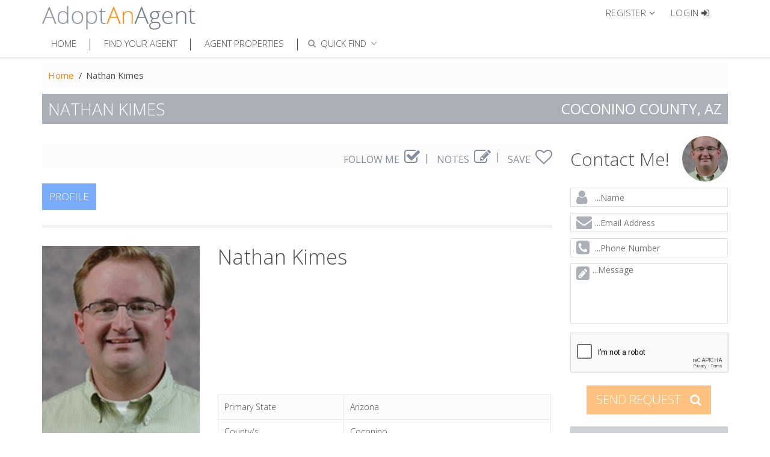

--- FILE ---
content_type: text/html;charset=UTF-8
request_url: https://www.adoptanagent.com/nathan-kimes
body_size: 20017
content:

<!DOCTYPE html>
<!--[if IE 8]> <html lang="en" class="ie8 no-js"> <![endif]-->
<!--[if IE 9]> <html lang="en" class="ie9 no-js"> <![endif]-->
<!--[if !IE]><!-->
<html lang="en" class="no-js">
<!--<![endif]-->
<!-- BEGIN HEAD -->
<head>
    <title>Nathan Kimes - real estate agent in AZ, Coconino | AdoptAnAgent</title>    <meta name="description" content="Nathan Kimes - real estate agent in AZ, Coconino" />
<meta name="keywords" content="Nathan Kimes,real estate agent,AZ Coconino" />
<meta http-equiv="Content-Type" content="text/html; charset=UTF-8" />
<meta name="revisit-after" content="7 days" />
<meta name="robots" content="index,follow" />
<meta name="copyright" content="2013-2026 AdoptAnAgent. All Rights Reserved." />
<meta name="author" content="AdoptAnAgent" />
<meta name="Rating" content="General" />
<meta name="Distribution" content="Global" />    <meta http-equiv="X-UA-Compatible" content="IE=edge">
    <meta content="width=device-width, initial-scale=1.0" name="viewport"/>
    <meta name="MobileOptimized" content="320">
    <link href="/themes/technionic/assets/css/items/property-share-popup.css" media="screen" rel="stylesheet" type="text/css" />
<link href="/themes/technionic/assets/lib/font-awesome/css/font-awesome.min.css" media="screen" rel="stylesheet" type="text/css" />
<link href="/themes/technionic/assets/lib/bootstrap/css/bootstrap.min.css" media="screen" rel="stylesheet" type="text/css" />
<link href="/themes/technionic/assets/css/select2.css" media="screen" rel="stylesheet" type="text/css" />
<link href="/themes/technionic/assets/css/style.css" media="screen" rel="stylesheet" type="text/css" />
<link href="/themes/technionic/assets/css/jquery-ui.css" media="screen" rel="stylesheet" type="text/css" />
<link href="/themes/technionic/assets/js/plugins/fancybox/source/jquery.fancybox.css" media="screen" rel="stylesheet" type="text/css" />
<link href="/themes/technionic/assets/css/search-location.css" media="screen" rel="stylesheet" type="text/css" />
<link href="/themes/technionic/assets/lib/cubeportfolio/css/cubeportfolio.min.css" media="screen" rel="stylesheet" type="text/css" />            <link rel="shortcut icon" href="/favicon.ico" type="image/x-icon"/>

<script type="text/javascript">
    var captcha1 = captcha2 = captcha3 = false;
    var onloadCallbackReCatpcha = function(){
    	if(jQuery('#siteContactCaptcha').length > 0 ){
            captcha1 =grecaptcha.render('siteContactCaptcha', {
                'sitekey' : '6LdVIh4TAAAAAHK3pnH6w4ssbQkTSCoI-EuKCeY8'
            });
        }
        if(jQuery('#siteReCaptcha').length > 0 ){
        	jQuery('#siteReCaptcha').empty();
            captcha2 =grecaptcha.render('siteReCaptcha', {
                'sitekey' : '6LdVIh4TAAAAAHK3pnH6w4ssbQkTSCoI-EuKCeY8'
            });
        }

        if(jQuery('#siteContactSmallCaptcha').length > 0 ){
        	jQuery('#siteContactSmallCaptcha').empty();
            captcha3 =grecaptcha.render('siteContactSmallCaptcha', {
                'sitekey' : '6LdVIh4TAAAAAHK3pnH6w4ssbQkTSCoI-EuKCeY8'
            });
        }
    }
</script>
</head>
<!-- BEGIN BODY -->
<body class="">

<!-- START: header -->
<header class="header-line">
    <div class="top-header">
        <div class="container">
            <a href="/" class="logo"><img src="/themes/technionic/assets/img/logo.png" alt="AdoptAnAgent"></a>
            <div class="enter">
                
                    <div class="dropdown register-drop-down">
    <a href="#" class="dropdown-toggle" data-toggle="dropdown" role="button" aria-haspopup="true" aria-expanded="false" onclick="$('.navbar-collapse.in').collapse('hide');">

        <span>Register</span>
        <i class="fa fa-angle-down"></i>
    </a>
    <ul class="dropdown-menu">
        <li><a href="/register/free-client-membership">Buyer / Seller / Other</a></li>
        <li><a href="/register/agent-membership">Real Estate Agent</a></li>
        <li><a href="/register/advertiser-intro">Business / Advertiser</a></li>
    </ul>
</div>

<div><a href="" class="enter-btn" data-toggle="modal" data-target="#login-modal"><i class="fa fa-sign-in" aria-hidden="true"></i> <span>LOGIN</span></a></div>
                            </div>

            <nav>
                <div class="container-fluid">
                    <!-- Brand and toggle get grouped for better mobile display -->
                    <div class="navbar-header">
                        <button type="button" class="navbar-toggle collapsed" data-toggle="collapse" data-target="#bs-example-navbar-collapse-1" aria-expanded="false">
                            <span class="sr-only-">Toggle navigation</span>
                            <span class="icon-bar"></span>
                            <span class="icon-bar"></span>
                            <span class="icon-bar"></span>
                        </button>
                    </div>

                    <!-- Collect the nav links, forms, and other content for toggling -->
                    <div class="collapse navbar-collapse" id="bs-example-navbar-collapse-1">

        
    <!-- Navigation BEGIN -->
    <ul class="nav navbar-nav main-menu">

        <li class="">
            <a href="/">
                Home
            </a>
        </li>
                <li class="">
            <a href="/agents-landing">
                Find Your Agent
            </a>
        </li>
        <li class="">
            <a href="/listings-landing">
                Agent Properties
            </a>
        </li>

                <li>
            <div class="quiq-find">
    <a href="javascript:void(0);" class=" enter-btn" onclick="showQuickFind()" id="quick_find" >
        <span class="">QUICK FIND</span>
        <i class="fa fa-search" aria-hidden="true"></i>
        <i class="fa fa-angle-down" aria-hidden="true"></i>
    </a>

    <div class="bg-quickfind hidden" onclick="showQuickFind()" style=" position: fixed;height: 100%; width: 100%;left: 0;top: 0;"></div>

    <div id="show_quick_find" class="dropdown hidden" style="position: absolute;">
        <div class="dropdown-menu" style="min-width: 295px">
            <ul class="nav">
                <li>
                    <a data-toggle="tab" href="#agent-name" id="triger-agent">
                        <i class="fa fa-user" aria-hidden="true"></i>
                        FIND AGENT
                    </a>
                </li>
                <li>
                    <a data-toggle="tab" href="#prop-id" id="triger-property">
                        <i class="fa fa-home" aria-hidden="true"></i>
                        FIND PROPERTY
                    </a>
                </li>
                <li>
                    <form id="header_find_search_form" action="" method="">

                        <div class="tab-content">
                            <div id="agent-name" class="tab-pane">
                                <ul class="quick-tab-ul">
                                    <li class="search-container" >
                                        <div class="input-container">
                                            <select type="text" class="form-control find-agent-name" multiple="multiple"></select>
                                        </div>
                                    </li>
                                </ul>
                            </div>
                            <div id="prop-id" class="tab-pane">
                                <ul class="quick-tab-ul">
                                    <li class="search-container">
                                        <div class="input-container">
                                            <select type="text" class="form-control find-property-id" multiple="multiple"></select>
                                        </div>
                                    </li>
                                </ul>
                            </div>

                        </div>
                    </form>
                </li>
            </ul>
        </div>
    </div>
</div>

        </li>
    </ul>
</div>                    <!-- /.navbar-collapse -->
                </div><!-- /.container-fluid -->
            </nav>
        </div>
    </div>
</header>
<!-- END: header -->




<main class="" style="padding-top: 40px;">
    <div class="container" itemscope="" itemtype="http://schema.org/Person">
    	<meta itemprop="name" content="Nathan Kimes"/>
        <meta itemprop="givenName" content="Nathan"/>
        <meta itemprop="familyName" content="Kimes"/>
        <meta itemprop="url" content="https://www.adoptanagent.com/nathan-kimes"/>
        <meta itemprop="jobTitle" content="Residential real estate agent"/>
        
        <div class="row">
            <div class="col-md-12 hidden-xs">
                <ol class="breadcrumb-block">
    <li><a href="https://www.adoptanagent.com/" title="Homepage">Home</a></li>
                        <li class="active">Nathan Kimes</li>
            </ol>                                            </div>
        </div>
        <meta name="twitter:card" content="summary" />
<meta name="twitter:creator" content="@AdoptAnAgentLLC" />
<meta property="og:title" content="Nathan Kimes - real estate agent in AZ, Coconino" />
<meta property="og:description" content="Nathan Kimes - real estate agent in AZ, Coconino" />
<meta property="og:url" content="https://www.adoptanagent.com/nathan-kimes" />
<meta property="og:image" content="https://www.adoptanagent.com/uploads/thumbs/00190400/Nathan-260977-250x300.jpg" />

<h1 class="page-title" id="agent_profile">
    <span>Nathan Kimes</span>
    <span>Coconino county, AZ</span>
</h1>


        <div class="row margTop">
            <div class="col-md-9">
                <div class="follow-block user-toolbar-agent">
    <ul>
        <li class="" data-toggle="popover" data-placement="top" data-content="Sends notifications when changes occur in Agents Profile." title="FOLLOW ME">
            <a href="#" class="agent-follow" >
                FOLLOW ME
                <span class="fa fa-check-square-o" id="follow_agent_toolbar" aria-hidden="true"></span>
            </a>
        </li>
        <li id="note_toolbar" class="">
            <span data-toggle="popover" data-placement="top" data-content="Save notes specific to this Agent!" title="NOTES">
            <a href="#" class="agent_note dropdown-toggle" >
                NOTES
                <span class="fa fa-pencil-square-o" aria-hidden="true"></span>
            </a>
            </span>
                    </li>
        <li>
            <span data-toggle="popover" data-placement="top" data-content="If RED than this Agent or Properties in added to your list!" title="ADD TO SAVED LIST">
            <a href="#" class="agent-like" data-ui="55325">
                SAVE
                <span class="fa fa-heart-o" aria-hidden="true" id="like_agent_toolbar"></span>
            </a>
        </li>
    </ul>
</div>


                
<div class="profile-content-menu">
	<div class="profile-content-navbar">
		<ul class="nav">
			<li class="active"><a href="/nathan-kimes">PROFILE </a></li>
														</ul>
	</div>
</div>
                <div class="agent-content">
                    <div class="row agent-content">
    <div class="col-md-4">
        <figure>
            <img src="https://www.adoptanagent.com/uploads/thumbs/00190400/Nathan-260977-250x300.jpg" class="img-responsive" alt="Nathan Kimes" itemprop="image" />
        </figure>
            </div> 
    <div class="col-md-8">
        <div class="agent-profile-info-block">
            <h2>
                Nathan Kimes            </h2>
            <div class="scroll-content about-slim-scroll" style="height: 170px; overflow: hidden;">
                            </div>
        </div>
        <table class="table-profile">
            <tr>
                <td>Primary State</td>
                <td>Arizona  </td>
            </tr>
            <tr>
                <td>County/s</td>
                                <td>Coconino</td>
            </tr>
            <tr>
                <td>Brokerage</td>
                <td>RE/MAX Peak Properties</td>
            </tr>
        </table>

    </div>
</div>
<div class="modal fade modal-custom" id="proPupUp">
    <div class="modal-dialog ">
        <div class="modal-content">
            <div class="modal-body">
                <div class="modal-inner-body">
                    <div class="round-avatar">
                        <img src="" class="img-responsive" width="225" height="225" alt="" />
                    </div>

                    <h3 class="round-avatar-title"></h3>
                    <div class="clearfix"></div>

                    <ul class="pro-contact-info">
                    </ul>

                    <label for="call-me-back" class="check-styling">
                        <input type="checkbox" id="call-me-back">
                        <span></span>
                        Ask a Question or Leave Message
                    </label>

                    <form id="frmProContactInfo" class="pro-contac-info hidden" action="/user/index/callback" method="post">
                        <input type="hidden" name="agentID" value="">
                        <div class="form-group">
                            <div class="input-orange-strip">
                                <input class="form-control placeholder-no-fix" type="text" autocomplete="off" placeholder="...enter Your Phone Number" name="Phone">
                            </div>
                        </div>
                        <div class="form-group">
                            <div class="input-orange-strip">
                                <input class="form-control placeholder-no-fix" type="text" autocomplete="off" placeholder="...enter best time to call" name="Time">
                            </div>
                        </div>
                        <div class="form-group">
                            <div class="input-orange-strip">
                                <input class="form-control placeholder-no-fix" type="text" autocomplete="off" placeholder="...enter Your Full Name" name="Name">
                            </div>
                        </div>
                        <div class="form-group">
                            <div class="input-orange-strip">
                                <textarea class="form-control placeholder-no-fix" autocomplete="off" placeholder="...enter a Question or Message" name="Message"></textarea>
                            </div>
                        </div>
                        <div class="form-group re-captcha"></div>
                    </form>

                    <div class="form-actions text-right">
                        <button type="button" class="gray-btn" data-dismiss="modal">
                            Cancel
                        </button>
                        <button type="button" class="orange-btn hidden" id="call-me-back-btn">
                            Submit <i class="fa fa-sign-in" aria-hidden="true"></i>
                        </button>
                        <div class="clearfix"></div>
                    </div>
                </div>
            </div>
        </div><!-- /.modal-content -->
    </div><!-- /.modal-dialog -->
</div><!-- /.modal -->

                    <div class="row">
    <div class="col-md-12">
        <ul class="agent-profile-social-nav" role="tablist">
            <li role="presentation" class="toggle-tab"><a href="#agentContact55325" aria-controls="agentContact55325" role="tab" data-toggle="tab"><i class="fa fa-envelope" aria-hidden="true"></i> CONTACT FORM</a></li>
            <li role="presentation" class="toggle-tab"><a href="#agentAppointment55325" aria-controls="agentAppointment55325" role="tab" data-toggle="tab"><i class="fa fa-clock-o" aria-hidden="true"></i> SCHEDULE APPOINTMENT</a></li>
            <li role="presentation" class="toggle-tab"><a href="#agentFriend55325" aria-controls="agentFriend55325" role="tab" data-toggle="tab"><i class="fa fa-share-square-o" aria-hidden="true"></i> TELL-A-FRIEND</a></li>
            <li class="dropdown agent-share-block">
                <a href="#" class="dropdown-toggle" data-toggle="dropdown" role="button" aria-haspopup="true" aria-expanded="false">
                    <i class="fa fa-share-alt" aria-hidden="true"></i> SOCIAL SHARE
                </a>
                <ul class="dropdown-menu agent-share-popup">
                    <li>
                        <a href="javascript:void(0);" class="fb-agent-share-button" data-url="https://www.adoptanagent.com/nathan-kimes">
                            <i class="fa fa-facebook-square fa-lg"></i>
                            Share on Facebook
                        </a></li>
                    <li><a href="javascript:void(0);" class="twitter-agent-share-button" data-url="https://www.adoptanagent.com/nathan-kimes">
                            <i class="fa fa-twitter fa-lg"></i>
                            Share on Twitter
                        </a></li>
                    <li><a href="javascript:void(0);" class="google-agent-share-button" data-url="https://www.adoptanagent.com/nathan-kimes">
                            <i class="fa fa-google-plus-square fa-lg"></i>
                            Share on Google+
                        </a></li>
                    <li><a href="javascript:void(0);" class="linkedin-agent-share-button" data-url="https://www.adoptanagent.com/nathan-kimes">
                            <i class="fa fa-linkedin fa-lg"></i>
                            Share on Linkedin
                        </a></li>
                </ul>
            </li>
        </ul>
        <div class="tab-content" id="agentSpanels55325">
            <div role="tabpanel" class="tab-pane" id="agentContact55325">
                <div class="open-content">
                    <div class="property-details">
                        <h3 class="main-title-block">
                            <span class="close-block">Close <i class="fa fa-times" aria-hidden="true"></i></span>
                        </h3>
                        <div class="block-section">
                            <div class="block-section-content">
                                <h4>CONTACT FORM</h4>
                                <div class="block-section-content-inner">
                                    <form id="agentContactForm55325" method="POST" action="/lead/contact" class="form-contact">
                                        <div class="f-group form-group">
                                            <label for="agentContactFirstName55325">FIRST NAME</label>
                                            <input id="agentContactFirstName55325" class="form-control" name="FirstName" type="text" value="" placeholder="... required">
                                        </div>
                                        <div class="f-group form-group">
                                            <label for="agentContactLastName55325">LAST NAME</label>
                                            <input id="agentContactLastName55325" class="form-control" name="LastName" type="text" value="" placeholder="... required">
                                        </div>
                                        <div class="f-group form-group">
                                            <label for="agentContactEmail55325">EMAIL ADDRESS</label>
                                            <input id="agentContactEmail55325" class="form-control" name="Email" type="text" value="" placeholder="... required">
                                        </div>
                                        <div class="f-group">
                                            <label for="agentContactPhone55325">PHONE</label>
                                            <input id="agentContactPhone55325" class="form-control" name="Phone" type="text">
                                        </div>
                                        <div class="f-group form-group">
                                            <label for="agentContactMessage55325">ENTER MESSAGE</label>
                                            <textarea id="agentContactMessage55325" rows="3" class="form-control" name="Message" placeholder="... required"></textarea>
                                        </div>
                                                                                    <input type="hidden" name="counties[]" value="97">
                                                                                <div class="form-group re-captcha">&nbsp;</div>
                                        <input type="submit" value="Submit" id="agentContactSubmit" name="agentContactSubmit" class="orange-btn">
                                        <input type="hidden" name="agentID" value="55325">
                                    </form>
                                </div>
                            </div>
                        </div>
                    </div>
                </div>
            </div>
            <div role="tabpanel" class="tab-pane" id="agentAppointment55325">
                <div class="open-content">
                    <div class="property-details">
                        <h3 class="main-title-block">
                            <span class="close-block">Close <i class="fa fa-times" aria-hidden="true"></i></span>
                        </h3>
                        <form id="agentScheduleApptForm55325" method="POST" class="padding-left-10 padding-right-10 form-schedule" role="form" action="/lead/schedule-appt">
                            <div class="block-section">
                                <div class="block-section-content">
                                    <h4>SCHEDULE MEETING</h4>
                                    <div class="block-section-content-inner">
                                        <div class="f-group form-group">
                                            <label for="agentScheduleFirstName55325">FIRST NAME</label>
                                            <input id="agentScheduleFirstName55325" class="form-control" name="FirstName" type="text" value="" placeholder="... required">
                                        </div>
                                        <div class="f-group form-group">
                                            <label for="agentScheduleLastName55325">LAST NAME</label>
                                            <input id="agentScheduleLastName55325" class="form-control" name="LastName" type="text" value="" placeholder="... required">
                                        </div>
                                        <div class="f-group form-group">
                                            <label for="agentScheduleEmail55325">EMAIL ADDRESS</label>
                                            <input id="agentScheduleEmail55325" class="form-control" name="Email" type="text" value="" placeholder="... required">
                                        </div>
                                        <div class="f-group">
                                            <label for="agentSchedulePhone55325">PHONE</label>
                                            <input id="agentSchedulePhone55325" class="form-control" name="Phone" type="text" placeholder="">
                                        </div>
                                        <div class="f-group form-group">
                                            <label for="agentScheduleMessage55325">ENTER MESSAGE</label>
                                            <textarea id="agentScheduleMessage55325" rows="3" class="form-control" name="Message" placeholder="... required"></textarea>
                                        </div>
                                                                                    <input type="hidden" name="counties[]" value="97">
                                                                            </div>
                                </div>
                            </div>
                            <div class="block-section">
                                <div class="block-section-content">
                                    <h4>OPTIONAL BUT HELPFUL</h4>
                                    <div class="block-section-content-inner">
                                        <div class="f-group">
                                                                                        <label for="">STATE</label>
                                            <select name="State" class="form-control thpxwidth" id="agentScheduleState">
                                                <option value="">Select</option>
                                                                                                <option value="AL">Alabama</option>
                                                                                                <option value="AK">Alaska</option>
                                                                                                <option value="AZ">Arizona</option>
                                                                                                <option value="AR">Arkansas</option>
                                                                                                <option value="CA">California</option>
                                                                                                <option value="CO">Colorado</option>
                                                                                                <option value="CT">Connecticut</option>
                                                                                                <option value="DE">Delaware</option>
                                                                                                <option value="FL">Florida</option>
                                                                                                <option value="GA">Georgia</option>
                                                                                                <option value="HI">Hawaii</option>
                                                                                                <option value="ID">Idaho</option>
                                                                                                <option value="IL">Illinois</option>
                                                                                                <option value="IN">Indiana</option>
                                                                                                <option value="IA">Iowa</option>
                                                                                                <option value="KS">Kansas</option>
                                                                                                <option value="KY">Kentucky</option>
                                                                                                <option value="LA">Louisiana</option>
                                                                                                <option value="ME">Maine</option>
                                                                                                <option value="MD">Maryland</option>
                                                                                                <option value="MA">Massachusetts</option>
                                                                                                <option value="MI">Michigan</option>
                                                                                                <option value="MN">Minnesota</option>
                                                                                                <option value="MS">Mississippi</option>
                                                                                                <option value="MO">Missouri</option>
                                                                                                <option value="MT">Montana</option>
                                                                                                <option value="NE">Nebraska</option>
                                                                                                <option value="NV">Nevada</option>
                                                                                                <option value="NH">New Hampshire</option>
                                                                                                <option value="NJ">New Jersey</option>
                                                                                                <option value="NM">New Mexico</option>
                                                                                                <option value="NY">New York</option>
                                                                                                <option value="NC">North Carolina</option>
                                                                                                <option value="ND">North Dakota</option>
                                                                                                <option value="OH">Ohio</option>
                                                                                                <option value="OK">Oklahoma</option>
                                                                                                <option value="OR">Oregon</option>
                                                                                                <option value="PA">Pennsylvania</option>
                                                                                                <option value="RI">Rhode Island</option>
                                                                                                <option value="SC">South Carolina</option>
                                                                                                <option value="SD">South Dakota</option>
                                                                                                <option value="TN">Tennessee</option>
                                                                                                <option value="TX">Texas</option>
                                                                                                <option value="UT">Utah</option>
                                                                                                <option value="VT">Vermont</option>
                                                                                                <option value="VA">Virginia</option>
                                                                                                <option value="WA">Washington</option>
                                                                                                <option value="WD">Washington D.C.</option>
                                                                                                <option value="WV">West Virginia</option>
                                                                                                <option value="WI">Wisconsin</option>
                                                                                                <option value="WY">Wyoming</option>
                                                                                            </select>
                                        </div>
                                        <div class="f-group">
                                            <p>TYPE OF CLIENT</p>
                                            <div class="flex-view">
                                                <label for="agentClientType1" class="check-styling">
                                                    <input id="agentClientType1" type="checkbox" value="1" name="TypeOfClientBuyer">
                                                    <span></span>
                                                    BUYER
                                                </label>
                                                <label for="agentClientType2" class="check-styling">
                                                    <input id="agentClientType2" type="checkbox" value="2" name="TypeOfClientSeller">
                                                    <span></span>
                                                    SELLER
                                                </label>
                                                <label for="agentClientType3" class="check-styling">
                                                    <input id="agentClientType3" type="checkbox" value="3" name="TypeOfClientInvestor">
                                                    <span></span>
                                                    INVESTOR
                                                </label>
                                            </div>
                                        </div>
                                        <div class="f-group">
                                            <div class="flex-view jcsb chtxt-inline">
                                                <label for="agentClientType4" class="check-styling">
                                                    <input id="agentClientType4" type="checkbox" value="4" name="ClientType" />
                                                    <span></span>
                                                    OTHER
                                                </label>
                                                <input type="text" name="" id="agentClientType" disabled>
                                            </div>
                                        </div>
                                        <div class="f-group">
                                            <label for="agentContactInterestedArea">STATES/AREAS I AM INTERESTED IN</label>
                                            <input id="agentContactInterestedArea" class="form-control" name="InterestedArea" type="text" placeholder="">
                                        </div>
                                        <div class="f-group">
                                            <label for="agentDaysAndTimes">BEST DAY & TIME TO CALL ME</label>
                                            <input id="agentDaysAndTimes" class="form-control" name="CallDaysAndTimes" type="text" placeholder="">
                                        </div>
                                        <p>MY TIME ZONE</p>
                                        <div class="flex-view">
                                            <label for="agentContactTimeZone1" class="radio-styling">
                                                <input id="agentContactTimeZone1" type="radio" value="1" name="TimeZone" />
                                                <span></span>
                                                PST
                                            </label>
                                            <label for="agentContactTimeZone2" class="radio-styling">
                                                <input id="agentContactTimeZone2" type="radio" value="2" name="TimeZone" />
                                                <span></span>
                                                MST
                                            </label>
                                            <label for="agentContactTimeZone3" class="radio-styling">
                                                <input id="agentContactTimeZone3" type="radio" value="3" name="TimeZone" />
                                                <span></span>
                                                CST
                                            </label>
                                            <label for="agentContactTimeZone4" class="radio-styling">
                                                <input id="agentContactTimeZone4" type="radio" value="4" name="TimeZone" />
                                                <span></span>
                                                EST
                                            </label>
                                        </div>
                                        <div class="form-group re-captcha">&nbsp;</div>
                                        <input id="agentAppointmentSubmit" class="orange-btn" type="submit" value="SUBMIT" name="agentAppointmentSubmit" />
                                        <input type="hidden" name="agentID" value="55325">
                                        <input type="hidden" name="propertyID" value="">
                                        <input type="hidden" name="property" value="">
                                    </div>
                                </div>
                            </div>
                        </form>
                    </div>
                </div>
            </div>
            <div role="tabpanel" class="tab-pane" id="agentFriend55325">
                <div class="open-content">
                    <div class="property-details">
                        <h3 class="main-title-block">
                            <span class="close-block">Close <i class="fa fa-times" aria-hidden="true"></i></span>
                        </h3>
                        <div class="block-section">
                            <div class="block-section-content">
                                <h4>TELL A FRIEND</h4>
                                <div class="block-section-content-inner">
                                    <form id="agentTellFriendForm55325" method="POST" role="form" class="form-taf" action="/user/index/tellfriend">
                                        <div class="f-group form-group">
                                            <label for="agentTellFriendName55325">FRIENDS NAME</label>
                                            <input id="agentTellFriendName55325" class="form-control" name="tellFriendName" type="text" placeholder="... required">
                                        </div>
                                        <div class="f-group form-group">
                                            <label for="agentTellFriendEmail55325">FRIENDS EMAIL ADDRESS</label>
                                            <input id="agentTellFriendEmail55325" class="form-control" name="tellFriendEmail" type="text" placeholder="... required">
                                        </div>
                                        <div class="f-group form-group">
                                            <label for="agentTellFriendMyName55325">YOUR NAME</label>
                                            <input id="agentTellFriendMyName55325" class="form-control" name="tellFriendMyName" type="text" value=" " placeholder="... required">
                                        </div>
                                        <div class="f-group form-group">
                                            <label for="agentTellFriendMyEmail55325">YOUR EMAIL ADDRESS</label>
                                            <input id="agentTellFriendMyEmail55325" class="form-control" name="tellFriendMyEmail" type="text" value="" placeholder="... required">
                                        </div>
                                        <div class="f-group form-group">
                                            <label for="agentTellFriendMessage55325">MESSAGE</label>
                                            <textarea id="agentTellFriendMessage55325" rows="3" class="form-control" name="tellFriendMessage" placeholder="... required"></textarea>
                                        </div>
                                        <div class="form-group re-captcha">&nbsp;</div>
                                        <input id="agentTellFriendSubmit" class="orange-btn" type="submit" name="agentTellFriendSubmit" value="Submit">
                                        <input type="hidden" name="agentID" value="55325">
                                        <input type="hidden" name="propertyID" value="">
                                        <input type="hidden" name="property" value="">
                                    </form>
                                </div>
                            </div>
                        </div>
                    </div>
                </div>
            </div>
                    </div>
    </div>
</div>

                    <div class="row">
                        <div class="col-md-7">
                            <table class="table-profile">
                                <tr>
                                    <th colspan="2"><i class="fa fa-info-circle" aria-hidden="true"></i> LICENSE INFO</th>
                                </tr>
                                <tr>
                                    <td width="40%">PROPERTY TYPES</td>
                                    <td>Residential</td>
                                </tr>
                                <tr>
                                    <td>LICENSED (STATE)</td>
                                    <td>Arizona</td>
                                </tr>
                                <tr>
                                    <td>LICENSE NUMBER</td>
                                    <td>N/A</td>
                                </tr>
                                <tr>
                                    <td>ADDITIONAL STATES</td>
                                    <td>N/A</td>
                                </tr>
                                <tr>
                                    <td>BROKERAGE NAME</td>
                                    <td>RE/MAX Peak Properties</td>
                                </tr>
                                <tr>
                                    <td>BROKERAGE ADDRESS</td>
                                    <td>717 W. Riordan Rd</td>
                                </tr>
                                <tr>
                                    <td>BROKERAGE CITY</td>
                                    <td>Flagstaff</td>
                                </tr>
                                <tr>
                                    <td>BROKERAGE STATE</td>
                                    <td>
                                        Arizona                                        <meta itemprop="addressRegion" content="AZ"/>
                                    </td>
                                </tr>
                            </table>
                        </div>
                        <div class="col-md-5">
                            <table class="table-profile">
                                <tr>
                                    <th colspan="2"><i class="fa fa-bar-chart" aria-hidden="true"></i> STATISTICS</th>
                                </tr>
                                <tr>
                                    <td width="40%">YEAR STARTED</td>
                                    <td>N/A</td>
                                </tr>
                                <tr>
                                    <td>EXPERIENCE (YRS)</td>
                                    <td>N/A</td>
                                </tr>
                                <tr>
                                    <td>HOMES SOLD</td>
                                    <td>N/A</td>
                                </tr>
                                <tr>
                                    <td>HOMES LISTED</td>
                                    <td>N/A</td>
                                </tr>
                            </table>
                            <div class="gray-block agent-languages">
                                <h3 class="gray-block-title"><i class="fa fa-list-ul" aria-hidden="true"></i> LANGUAGES</h3>
                                <div class="gray-block-content">
                                    <p>
                                        English                                                                            </p>
                                </div>
                            </div>
                        </div>
                    </div>
                    <div class="row">
                        <div class="col-md-7">
                            <div class="gray-block achievemnts">
                                <h3 class="gray-block-title"><i class="fa fa-briefcase" aria-hidden="true"></i> ACHIEVEMENTS • AWARDS</h3>
                                <div class="gray-block-content">
                                    <div class="scroll-content">
                                        <h3>PROFESSIONAL SUMMARY</h3>
                                        <p></p>
                                    </div>
                                </div>
                            </div>
                        </div>
                        <div class="col-md-5">
                            <table class="table-profile">
                                <tr>
                                    <th colspan="2"><i class="fa fa-user" aria-hidden="true"></i> PERSONAL</th>
                                </tr>
                                <tr>
                                    <td width="40%">GENDER</td>
                                    <td>Male</td>
                                </tr>
                                <tr>
                                    <td>STATUS</td>
                                    <td>N/A</td>
                                </tr>
                                <tr>
                                    <td>CHILDREN</td>
                                    <td>N/A</td>
                                </tr>
                                <tr>
                                    <td>PETS</td>
                                    <td>N/A</td>
                                </tr>
                            </table>
                            <div class="gray-block agent-languages">
                                <h3 class="gray-block-title"><i class="fa fa-list-ul" aria-hidden="true"></i> ACTIVITIES • HOBBIES</h3>
                                <div class="gray-block-content">
                                    <p>N/A</p>
                                </div>
                            </div>
                        </div>
                    </div>
                    <div class="row">
                        <div class="col-md-12">
                            <div class="preface-text">
                                <h3>PREFACE FROM AdoptAnAgent</h3>
                                <p>Having a higher education or PHD does not make "any" Real Estate Agent better than the rest. Neither is the country you were born in or your nationality. There is only one reason this section exist, "because having a common ground provides a good starting pace for any relationship".</p>
                                <p>So maybe you share a birth place, went to one of the same schools, or your nationality finds a match. Or, even more important, maybe English is not your first language. Regardless, of any common ground you may find - this is not the "only" criteria you need to consider!</p>
                            </div>
                        </div>
                    </div>
                    <div class="row">
                        <div class="col-md-6">
                            <table class="table-profile">
                                <tr>
                                    <th colspan="2"><i class="fa fa-graduation-cap" aria-hidden="true"></i> BACKGROUND <i class="fa fa-globe" aria-hidden="true"></i></th>
                                </tr>
                                <tr>
                                    <td width="40%">MIDDLE SCHOOL</td>
                                    <td>N/A</td>
                                </tr>
                                <tr>
                                    <td>HIGH SCHOOL</td>
                                    <td>N/A</td>
                                </tr>
                                <tr>
                                    <td>COLLEGE</td>
                                    <td>N/A</td>
                                </tr>
                                <tr>
                                    <td>VOCATIONAL</td>
                                    <td>N/A</td>
                                </tr>
                                <tr>
                                    <td>COUNTRY (BORN)</td>
                                    <td>N/A</td>
                                </tr>
                                <tr>
                                    <td>LOCATION (BORN)</td>
                                    <td>Coconino,AZ</td>
                                </tr>
                                <tr>
                                    <td>NATIONALITY</td>
                                    <td>
                                        N/A                                                                            </td>
                                </tr>
                            </table>
                        </div>
                        <div class="col-md-6">
                            <!--<div class="">
                                <h3>Twitter Block</h3>
                                <p>
                                    Twitter Block Twitter Block Twitter Block Twitter Block Twitter Block Twitter Block Twitter Block Twitter Block Twitter Block Twitter Block Twitter Block Twitter Block Twitter Block Twitter Block Twitter Block Twitter Block Twitter Block Twitter Block Twitter Block Twitter Block Twitter Block Twitter Block Twitter Block Twitter Block Twitter Block Twitter Block Twitter Block Twitter Block Twitter Block Twitter Block Twitter Block Twitter Block Twitter Block Twitter Block Twitter Block Twitter Block Twitter Block Twitter Block
                                </p>
                            </div>-->
                        </div>
                    </div>

                </div>
            </div>
            
<aside class="col-md-3">

    <div class="contact-me-block">
        <h2>
            <span>Contact Me!</span>

            <img alt="" src="https://www.adoptanagent.com/uploads/thumbs/00440500/Nathan-260977-76x76.jpg" class="main-menu-img" />

        </h2>
        <form id="agentContactFormSmall55325" method="POST" action="/lead/contact" class="form-contact-small">
            <div class="f-group iconForm">
                <i class="fa fa-user"></i>
                <input type="text" name="Name" placeholder="...Name" value="">
            </div>
            <div class="f-group iconForm">
                <i class="fa fa-envelope"></i>
                <input type="email" name="Email" placeholder="...Email Address" value="">
            </div>
            <div class="f-group iconForm">
                <i class="fa fa-phone-square" aria-hidden="true"></i>
                <input type="tel" name="Phone" placeholder="...Phone Number">
            </div>
            <div class="f-group iconFormArea">
                <i class="fa fa-pencil-square" aria-hidden="true"></i>
                <textarea name="Message" id="" placeholder="...Message"></textarea>
            </div>
            <div class="form-group re-captcha-small" id="siteContactSmallCaptcha"></div>
            <button type="submit" class="orange-btn">SEND REQUEST <i class="fa fa-search" aria-hidden="true"></i></button>
            <input type="hidden" name="agentID" value="55325">
        </form>
    </div>


    <div class="contant-block-aside">
        <h3 class="aside-title-block">PROFILE</h3>
        <div class="aside-title-block-content">
            <p>EXPERIENCE  (YRS)</p>
            <p class="text-right">N/A</p>
        </div>
        <div class="aside-title-block-content">
            <p>HOMES LISTED</p>
            <p class="text-right">N/A</p>
        </div>
        <div class="aside-title-block-content">
            <p>HOMES SOLD</p>
            <p class="text-right">N/A</p>
        </div>
        <a href="/nathan-kimes" class="orange-btn">VIEW ALL <i class="fa fa-eye" aria-hidden="true"></i></a>
    </div>
                    </aside>
        </div>
    </div>
    <section>
    <div class="gradient-title">
        <div class="container">
            <h3 class="sim_title">MORE SEARCH RESULTS</h3>
            <div class="sim_county_title">
                                    <button class="gray-btn" style="font-size: 20px;cursor:text;">Coconino COUNTY, AZ</button>
                            </div>
        </div>
    </div>
</section>
<!-- END: gradient title -->
<section class="padding-section padding-section-no-bottom">
    <!-- START: slider -->
    <div class="container">
            <div class="multiple-items col-md-12" id="agents-container">
                                <div class="agent-card no-pro ">
    <figure>
                    <img  alt="" src="/uploads/thumbs/00529500/BK8azaEur9eL0wFIJZ-190x190.jpg" width="190" height="190"   />
        <figcaption> <a href="/tamra-lee-ulmer-2">adopt<b> Me</b></a></figcaption>
    </figure>
    <div class="pro-member-head">
        <span class=" hide-block">
            <i class="fa fa-star"></i>
            PRO MEMBER
        </span>

        <span class="like like-an-agent" data-ui="62051">
                            <i class="fa fa-heart-o" aria-hidden="true"></i>
                    </span>
    </div>
    <div class="content-text">
        <b>Tamra Lee  Ulmer</b>
        <a href="" onclick="LoadAgentInfo(62051); return false;"  class="ask-btn hide-block" >
            <img src="/themes/technionic/assets/img/ask-quest.png" alt=""/>
        </a>
        <span>EXP (N/A) • SOLD (N/A) • LISTED (N/A)</span>
        <span>Coconino, AZ</span>
        <span class="broker" title="Arizona Resource Realty">
            Arizona Resource Realty&nbsp;
        </span>


        <div class="icon-block">
                        
<a class="display-icon" data-toggle="popover" data-placement="top" data-content="Contact" href="/tamra-lee-ulmer-2" >
    <i class="fa fa-user" aria-hidden="true"></i>
</a>
<a class="mobile-icon" href="/tamra-lee-ulmer-2" >
    <i class="fa fa-user" aria-hidden="true"></i>
</a>
        </div>
    </div>
</div>
                                <div class="agent-card no-pro ">
    <figure>
                    <img  alt="" src="/uploads/thumbs/00408200/Z8TdtYnkLfL-190x190.jpg" width="190" height="190"   />
        <figcaption> <a href="/steve-thibault-2">adopt<b> Me</b></a></figcaption>
    </figure>
    <div class="pro-member-head">
        <span class=" hide-block">
            <i class="fa fa-star"></i>
            PRO MEMBER
        </span>

        <span class="like like-an-agent" data-ui="61961">
                            <i class="fa fa-heart-o" aria-hidden="true"></i>
                    </span>
    </div>
    <div class="content-text">
        <b>STEVE THIBAULT</b>
        <a href="" onclick="LoadAgentInfo(61961); return false;"  class="ask-btn hide-block" >
            <img src="/themes/technionic/assets/img/ask-quest.png" alt=""/>
        </a>
        <span>EXP (N/A) • SOLD (N/A) • LISTED (N/A)</span>
        <span>Coconino, AZ</span>
        <span class="broker" title="Century 21 Flagstaff Realty">
            Century 21 Flagstaff Realty&nbsp;
        </span>


        <div class="icon-block">
                        
<a class="display-icon" data-toggle="popover" data-placement="top" data-content="Contact" href="/steve-thibault-2" >
    <i class="fa fa-user" aria-hidden="true"></i>
</a>
<a class="mobile-icon" href="/steve-thibault-2" >
    <i class="fa fa-user" aria-hidden="true"></i>
</a>
<a class="display-icon" data-toggle="popover" data-placement="top" data-content="click to view" data-html="true" title="Properties&nbsp;(2)" href="/steve-thibault-2/properties" >
    <i class="fa fa-home" aria-hidden="true"></i>
</a>
<a class="mobile-icon" href="/steve-thibault-2/properties" >
    <i class="fa fa-home" aria-hidden="true"></i>
</a>
        </div>
    </div>
</div>
                                <div class="agent-card no-pro ">
    <figure>
                    <img  alt="" src="/uploads/thumbs/00409700/IMG_4458C_pp-190x190.jpg" width="190" height="190"   />
        <figcaption> <a href="/mark-toon">adopt<b> Me</b></a></figcaption>
    </figure>
    <div class="pro-member-head">
        <span class=" hide-block">
            <i class="fa fa-star"></i>
            PRO MEMBER
        </span>

        <span class="like like-an-agent" data-ui="48989">
                            <i class="fa fa-heart-o" aria-hidden="true"></i>
                    </span>
    </div>
    <div class="content-text">
        <b>Mark Toon</b>
        <a href="" onclick="LoadAgentInfo(48989); return false;"  class="ask-btn hide-block" >
            <img src="/themes/technionic/assets/img/ask-quest.png" alt=""/>
        </a>
        <span>EXP (N/A) • SOLD (N/A) • LISTED (N/A)</span>
        <span>Coconino, AZ</span>
        <span class="broker" title="RE/MAX Alliance Group">
            RE/MAX Alliance Group&nbsp;
        </span>


        <div class="icon-block">
                        
<a class="display-icon" data-toggle="popover" data-placement="top" data-content="Contact" href="/mark-toon" >
    <i class="fa fa-user" aria-hidden="true"></i>
</a>
<a class="mobile-icon" href="/mark-toon" >
    <i class="fa fa-user" aria-hidden="true"></i>
</a>
        </div>
    </div>
</div>
                                <div class="agent-card no-pro ">
    <figure>
                    <img  alt="" src="/uploads/thumbs/00411200/Steve-261135-190x190.jpg" width="190" height="190"   />
        <figcaption> <a href="/steve-thibault">adopt<b> Me</b></a></figcaption>
    </figure>
    <div class="pro-member-head">
        <span class=" hide-block">
            <i class="fa fa-star"></i>
            PRO MEMBER
        </span>

        <span class="like like-an-agent" data-ui="59728">
                            <i class="fa fa-heart-o" aria-hidden="true"></i>
                    </span>
    </div>
    <div class="content-text">
        <b>Steve Thibault</b>
        <a href="" onclick="LoadAgentInfo(59728); return false;"  class="ask-btn hide-block" >
            <img src="/themes/technionic/assets/img/ask-quest.png" alt=""/>
        </a>
        <span>EXP (N/A) • SOLD (N/A) • LISTED (N/A)</span>
        <span>Coconino, AZ</span>
        <span class="broker" title="Century 21 Flagstaff Realty">
            Century 21 Flagstaff Realty&nbsp;
        </span>


        <div class="icon-block">
                        
<a class="display-icon" data-toggle="popover" data-placement="top" data-content="Contact" href="/steve-thibault" >
    <i class="fa fa-user" aria-hidden="true"></i>
</a>
<a class="mobile-icon" href="/steve-thibault" >
    <i class="fa fa-user" aria-hidden="true"></i>
</a>
        </div>
    </div>
</div>
                                <div class="agent-card no-pro ">
    <figure>
                    <img  alt="" src="/uploads/thumbs/00411200/Marian-260994-190x190.jpg" width="190" height="190"   />
        <figcaption> <a href="/marian-armstrong">adopt<b> Me</b></a></figcaption>
    </figure>
    <div class="pro-member-head">
        <span class=" hide-block">
            <i class="fa fa-star"></i>
            PRO MEMBER
        </span>

        <span class="like like-an-agent" data-ui="59222">
                            <i class="fa fa-heart-o" aria-hidden="true"></i>
                    </span>
    </div>
    <div class="content-text">
        <b>Marian Armstrong</b>
        <a href="" onclick="LoadAgentInfo(59222); return false;"  class="ask-btn hide-block" >
            <img src="/themes/technionic/assets/img/ask-quest.png" alt=""/>
        </a>
        <span>EXP (N/A) • SOLD (N/A) • LISTED (N/A)</span>
        <span>Coconino, AZ</span>
        <span class="broker" title="RE/MAX Peak Properties">
            RE/MAX Peak Properties&nbsp;
        </span>


        <div class="icon-block">
                        
<a class="display-icon" data-toggle="popover" data-placement="top" data-content="Contact" href="/marian-armstrong" >
    <i class="fa fa-user" aria-hidden="true"></i>
</a>
<a class="mobile-icon" href="/marian-armstrong" >
    <i class="fa fa-user" aria-hidden="true"></i>
</a>
        </div>
    </div>
</div>
                                <div class="agent-card no-pro ">
    <figure>
                    <img  alt="" src="/uploads/thumbs/00411200/Terry-260954-190x190.jpg" width="190" height="190"   />
        <figcaption> <a href="/terry-balentine-abr-gri">adopt<b> Me</b></a></figcaption>
    </figure>
    <div class="pro-member-head">
        <span class=" hide-block">
            <i class="fa fa-star"></i>
            PRO MEMBER
        </span>

        <span class="like like-an-agent" data-ui="57861">
                            <i class="fa fa-heart-o" aria-hidden="true"></i>
                    </span>
    </div>
    <div class="content-text">
        <b>Terry Balentine, ABR, GRI</b>
        <a href="" onclick="LoadAgentInfo(57861); return false;"  class="ask-btn hide-block" >
            <img src="/themes/technionic/assets/img/ask-quest.png" alt=""/>
        </a>
        <span>EXP (N/A) • SOLD (N/A) • LISTED (N/A)</span>
        <span>Coconino, AZ</span>
        <span class="broker" title="Grand View North Realty">
            Grand View North Realty&nbsp;
        </span>


        <div class="icon-block">
                        
<a class="display-icon" data-toggle="popover" data-placement="top" data-content="Contact" href="/terry-balentine-abr-gri" >
    <i class="fa fa-user" aria-hidden="true"></i>
</a>
<a class="mobile-icon" href="/terry-balentine-abr-gri" >
    <i class="fa fa-user" aria-hidden="true"></i>
</a>
        </div>
    </div>
</div>
                                <div class="agent-card no-pro ">
    <figure>
                    <img  alt="" src="/uploads/thumbs/00411200/Michelle-74042-190x190.jpg" width="190" height="190"   />
        <figcaption> <a href="/michelle-ismaeil">adopt<b> Me</b></a></figcaption>
    </figure>
    <div class="pro-member-head">
        <span class=" hide-block">
            <i class="fa fa-star"></i>
            PRO MEMBER
        </span>

        <span class="like like-an-agent" data-ui="53309">
                            <i class="fa fa-heart-o" aria-hidden="true"></i>
                    </span>
    </div>
    <div class="content-text">
        <b>Michelle Ismaeil</b>
        <a href="" onclick="LoadAgentInfo(53309); return false;"  class="ask-btn hide-block" >
            <img src="/themes/technionic/assets/img/ask-quest.png" alt=""/>
        </a>
        <span>EXP (N/A) • SOLD (N/A) • LISTED (N/A)</span>
        <span>Coconino, AZ</span>
        <span class="broker" title="DPR Realty">
            DPR Realty&nbsp;
        </span>


        <div class="icon-block">
                        
<a class="display-icon" data-toggle="popover" data-placement="top" data-content="Contact" href="/michelle-ismaeil" >
    <i class="fa fa-user" aria-hidden="true"></i>
</a>
<a class="mobile-icon" href="/michelle-ismaeil" >
    <i class="fa fa-user" aria-hidden="true"></i>
</a>
        </div>
    </div>
</div>
                                <div class="agent-card no-pro ">
    <figure>
                    <img  alt="" src="/uploads/thumbs/00411200/Dan-261050-190x190.jpg" width="190" height="190"   />
        <figcaption> <a href="/dan-rhoton">adopt<b> Me</b></a></figcaption>
    </figure>
    <div class="pro-member-head">
        <span class=" hide-block">
            <i class="fa fa-star"></i>
            PRO MEMBER
        </span>

        <span class="like like-an-agent" data-ui="51225">
                            <i class="fa fa-heart-o" aria-hidden="true"></i>
                    </span>
    </div>
    <div class="content-text">
        <b>Dan Rhoton</b>
        <a href="" onclick="LoadAgentInfo(51225); return false;"  class="ask-btn hide-block" >
            <img src="/themes/technionic/assets/img/ask-quest.png" alt=""/>
        </a>
        <span>EXP (N/A) • SOLD (N/A) • LISTED (N/A)</span>
        <span>Coconino, AZ</span>
        <span class="broker" title="United Country-Northern Arizona Rea">
            United Country-Northern Arizona Rea&nbsp;
        </span>


        <div class="icon-block">
                        
<a class="display-icon" data-toggle="popover" data-placement="top" data-content="Contact" href="/dan-rhoton" >
    <i class="fa fa-user" aria-hidden="true"></i>
</a>
<a class="mobile-icon" href="/dan-rhoton" >
    <i class="fa fa-user" aria-hidden="true"></i>
</a>
        </div>
    </div>
</div>
                                <div class="agent-card no-pro ">
    <figure>
                    <img  alt="" src="/uploads/thumbs/00411200/Sharon-261072-190x190.jpg" width="190" height="190"   />
        <figcaption> <a href="/sharon-seley">adopt<b> Me</b></a></figcaption>
    </figure>
    <div class="pro-member-head">
        <span class=" hide-block">
            <i class="fa fa-star"></i>
            PRO MEMBER
        </span>

        <span class="like like-an-agent" data-ui="48552">
                            <i class="fa fa-heart-o" aria-hidden="true"></i>
                    </span>
    </div>
    <div class="content-text">
        <b>Sharon Seley</b>
        <a href="" onclick="LoadAgentInfo(48552); return false;"  class="ask-btn hide-block" >
            <img src="/themes/technionic/assets/img/ask-quest.png" alt=""/>
        </a>
        <span>EXP (N/A) • SOLD (N/A) • LISTED (N/A)</span>
        <span>Coconino, AZ</span>
        <span class="broker" title="Century 21 Flagstaff Realty">
            Century 21 Flagstaff Realty&nbsp;
        </span>


        <div class="icon-block">
                        
<a class="display-icon" data-toggle="popover" data-placement="top" data-content="Contact" href="/sharon-seley" >
    <i class="fa fa-user" aria-hidden="true"></i>
</a>
<a class="mobile-icon" href="/sharon-seley" >
    <i class="fa fa-user" aria-hidden="true"></i>
</a>
        </div>
    </div>
</div>
                                <div class="agent-card no-pro ">
    <figure>
                    <img  alt="" src="/uploads/thumbs/00411200/Kari-261071-190x190.jpg" width="190" height="190"   />
        <figcaption> <a href="/kari-watson">adopt<b> Me</b></a></figcaption>
    </figure>
    <div class="pro-member-head">
        <span class=" hide-block">
            <i class="fa fa-star"></i>
            PRO MEMBER
        </span>

        <span class="like like-an-agent" data-ui="48302">
                            <i class="fa fa-heart-o" aria-hidden="true"></i>
                    </span>
    </div>
    <div class="content-text">
        <b>Kari Watson</b>
        <a href="" onclick="LoadAgentInfo(48302); return false;"  class="ask-btn hide-block" >
            <img src="/themes/technionic/assets/img/ask-quest.png" alt=""/>
        </a>
        <span>EXP (N/A) • SOLD (N/A) • LISTED (N/A)</span>
        <span>Coconino, AZ</span>
        <span class="broker" title="Aspen Gold Realty Inc.">
            Aspen Gold Realty Inc.&nbsp;
        </span>


        <div class="icon-block">
                        
<a class="display-icon" data-toggle="popover" data-placement="top" data-content="Contact" href="/kari-watson" >
    <i class="fa fa-user" aria-hidden="true"></i>
</a>
<a class="mobile-icon" href="/kari-watson" >
    <i class="fa fa-user" aria-hidden="true"></i>
</a>
        </div>
    </div>
</div>
                                <div class="agent-card no-pro ">
    <figure>
                    <img  alt="" src="/uploads/thumbs/00411200/Sylvie-260981-190x190.jpg" width="190" height="190"   />
        <figcaption> <a href="/sylvie-stuart-johnson">adopt<b> Me</b></a></figcaption>
    </figure>
    <div class="pro-member-head">
        <span class=" hide-block">
            <i class="fa fa-star"></i>
            PRO MEMBER
        </span>

        <span class="like like-an-agent" data-ui="39121">
                            <i class="fa fa-heart-o" aria-hidden="true"></i>
                    </span>
    </div>
    <div class="content-text">
        <b>Sylvie Stuart (Johnson)</b>
        <a href="" onclick="LoadAgentInfo(39121); return false;"  class="ask-btn hide-block" >
            <img src="/themes/technionic/assets/img/ask-quest.png" alt=""/>
        </a>
        <span>EXP (N/A) • SOLD (N/A) • LISTED (N/A)</span>
        <span>Coconino, AZ</span>
        <span class="broker" title="Keller Williams Check Realty">
            Keller Williams Check Realty&nbsp;
        </span>


        <div class="icon-block">
                        
<a class="display-icon" data-toggle="popover" data-placement="top" data-content="Contact" href="/sylvie-stuart-johnson" >
    <i class="fa fa-user" aria-hidden="true"></i>
</a>
<a class="mobile-icon" href="/sylvie-stuart-johnson" >
    <i class="fa fa-user" aria-hidden="true"></i>
</a>
        </div>
    </div>
</div>
                                <div class="agent-card no-pro ">
    <figure>
                    <img  alt="" src="/uploads/thumbs/00411200/Lillian-261108-190x190.jpg" width="190" height="190"   />
        <figcaption> <a href="/lillian-m-osthoff">adopt<b> Me</b></a></figcaption>
    </figure>
    <div class="pro-member-head">
        <span class=" hide-block">
            <i class="fa fa-star"></i>
            PRO MEMBER
        </span>

        <span class="like like-an-agent" data-ui="39091">
                            <i class="fa fa-heart-o" aria-hidden="true"></i>
                    </span>
    </div>
    <div class="content-text">
        <b>Lillian M Osthoff</b>
        <a href="" onclick="LoadAgentInfo(39091); return false;"  class="ask-btn hide-block" >
            <img src="/themes/technionic/assets/img/ask-quest.png" alt=""/>
        </a>
        <span>EXP (N/A) • SOLD (N/A) • LISTED (N/A)</span>
        <span>Coconino, AZ</span>
        <span class="broker" title="Re/Max Peak Properties">
            Re/Max Peak Properties&nbsp;
        </span>


        <div class="icon-block">
                        
<a class="display-icon" data-toggle="popover" data-placement="top" data-content="Contact" href="/lillian-m-osthoff" >
    <i class="fa fa-user" aria-hidden="true"></i>
</a>
<a class="mobile-icon" href="/lillian-m-osthoff" >
    <i class="fa fa-user" aria-hidden="true"></i>
</a>
        </div>
    </div>
</div>
                                <div class="agent-card no-pro ">
    <figure>
                    <img  alt="" src="/uploads/thumbs/00431700/Mike-260989-190x190.jpg" width="190" height="190"   />
        <figcaption> <a href="/mike-fischenich">adopt<b> Me</b></a></figcaption>
    </figure>
    <div class="pro-member-head">
        <span class=" hide-block">
            <i class="fa fa-star"></i>
            PRO MEMBER
        </span>

        <span class="like like-an-agent" data-ui="37445">
                            <i class="fa fa-heart-o" aria-hidden="true"></i>
                    </span>
    </div>
    <div class="content-text">
        <b>Mike Fischenich</b>
        <a href="" onclick="LoadAgentInfo(37445); return false;"  class="ask-btn hide-block" >
            <img src="/themes/technionic/assets/img/ask-quest.png" alt=""/>
        </a>
        <span>EXP (N/A) • SOLD (N/A) • LISTED (N/A)</span>
        <span>Coconino, AZ</span>
        <span class="broker" title="Re/Max Peak Properties">
            Re/Max Peak Properties&nbsp;
        </span>


        <div class="icon-block">
                        
<a class="display-icon" data-toggle="popover" data-placement="top" data-content="Contact" href="/mike-fischenich" >
    <i class="fa fa-user" aria-hidden="true"></i>
</a>
<a class="mobile-icon" href="/mike-fischenich" >
    <i class="fa fa-user" aria-hidden="true"></i>
</a>
        </div>
    </div>
</div>
                                <div class="agent-card no-pro ">
    <figure>
                    <img  alt="" src="/uploads/thumbs/00431700/Pamelia-261020-190x190.jpg" width="190" height="190"   />
        <figcaption> <a href="/pamelia-la-paglia">adopt<b> Me</b></a></figcaption>
    </figure>
    <div class="pro-member-head">
        <span class=" hide-block">
            <i class="fa fa-star"></i>
            PRO MEMBER
        </span>

        <span class="like like-an-agent" data-ui="36981">
                            <i class="fa fa-heart-o" aria-hidden="true"></i>
                    </span>
    </div>
    <div class="content-text">
        <b>Pamelia La Paglia</b>
        <a href="" onclick="LoadAgentInfo(36981); return false;"  class="ask-btn hide-block" >
            <img src="/themes/technionic/assets/img/ask-quest.png" alt=""/>
        </a>
        <span>EXP (N/A) • SOLD (N/A) • LISTED (N/A)</span>
        <span>Coconino, AZ</span>
        <span class="broker" title="Canyon View Realty LLC">
            Canyon View Realty LLC&nbsp;
        </span>


        <div class="icon-block">
                        
<a class="display-icon" data-toggle="popover" data-placement="top" data-content="Contact" href="/pamelia-la-paglia" >
    <i class="fa fa-user" aria-hidden="true"></i>
</a>
<a class="mobile-icon" href="/pamelia-la-paglia" >
    <i class="fa fa-user" aria-hidden="true"></i>
</a>
        </div>
    </div>
</div>
                                <div class="agent-card no-pro ">
    <figure>
                    <img  alt="" src="/uploads/thumbs/00431700/Rodger-261137-190x190.jpg" width="190" height="190"   />
        <figcaption> <a href="/rodger-zanotto">adopt<b> Me</b></a></figcaption>
    </figure>
    <div class="pro-member-head">
        <span class=" hide-block">
            <i class="fa fa-star"></i>
            PRO MEMBER
        </span>

        <span class="like like-an-agent" data-ui="35451">
                            <i class="fa fa-heart-o" aria-hidden="true"></i>
                    </span>
    </div>
    <div class="content-text">
        <b>Rodger Zanotto</b>
        <a href="" onclick="LoadAgentInfo(35451); return false;"  class="ask-btn hide-block" >
            <img src="/themes/technionic/assets/img/ask-quest.png" alt=""/>
        </a>
        <span>EXP (N/A) • SOLD (N/A) • LISTED (N/A)</span>
        <span>Coconino, AZ</span>
        <span class="broker" title="West USA Realty Flagstaff">
            West USA Realty Flagstaff&nbsp;
        </span>


        <div class="icon-block">
                        
<a class="display-icon" data-toggle="popover" data-placement="top" data-content="Contact" href="/rodger-zanotto" >
    <i class="fa fa-user" aria-hidden="true"></i>
</a>
<a class="mobile-icon" href="/rodger-zanotto" >
    <i class="fa fa-user" aria-hidden="true"></i>
</a>
        </div>
    </div>
</div>
                                <div class="agent-card no-pro ">
    <figure>
                    <img  alt="" src="/uploads/thumbs/00431700/Stephen-261019-190x190.jpg" width="190" height="190"   />
        <figcaption> <a href="/stephen-brighton">adopt<b> Me</b></a></figcaption>
    </figure>
    <div class="pro-member-head">
        <span class=" hide-block">
            <i class="fa fa-star"></i>
            PRO MEMBER
        </span>

        <span class="like like-an-agent" data-ui="31687">
                            <i class="fa fa-heart-o" aria-hidden="true"></i>
                    </span>
    </div>
    <div class="content-text">
        <b>Stephen Brighton</b>
        <a href="" onclick="LoadAgentInfo(31687); return false;"  class="ask-btn hide-block" >
            <img src="/themes/technionic/assets/img/ask-quest.png" alt=""/>
        </a>
        <span>EXP (N/A) • SOLD (N/A) • LISTED (N/A)</span>
        <span>Coconino, AZ</span>
        <span class="broker" title="Century 21 Metro Alliance Flagstaff">
            Century 21 Metro Alliance Flagstaff&nbsp;
        </span>


        <div class="icon-block">
                        
<a class="display-icon" data-toggle="popover" data-placement="top" data-content="Contact" href="/stephen-brighton" >
    <i class="fa fa-user" aria-hidden="true"></i>
</a>
<a class="mobile-icon" href="/stephen-brighton" >
    <i class="fa fa-user" aria-hidden="true"></i>
</a>
        </div>
    </div>
</div>
                                <div class="agent-card no-pro ">
    <figure>
                    <img  alt="" src="/uploads/thumbs/00431700/Sandy-268688-190x190.jpg" width="190" height="190"   />
        <figcaption> <a href="/sandy-colburn">adopt<b> Me</b></a></figcaption>
    </figure>
    <div class="pro-member-head">
        <span class=" hide-block">
            <i class="fa fa-star"></i>
            PRO MEMBER
        </span>

        <span class="like like-an-agent" data-ui="30353">
                            <i class="fa fa-heart-o" aria-hidden="true"></i>
                    </span>
    </div>
    <div class="content-text">
        <b>Sandy Colburn</b>
        <a href="" onclick="LoadAgentInfo(30353); return false;"  class="ask-btn hide-block" >
            <img src="/themes/technionic/assets/img/ask-quest.png" alt=""/>
        </a>
        <span>EXP (N/A) • SOLD (N/A) • LISTED (N/A)</span>
        <span>Coconino, AZ</span>
        <span class="broker" title="Trophy UT / Gunsight AZ">
            Trophy UT / Gunsight AZ&nbsp;
        </span>


        <div class="icon-block">
                        
<a class="display-icon" data-toggle="popover" data-placement="top" data-content="Contact" href="/sandy-colburn" >
    <i class="fa fa-user" aria-hidden="true"></i>
</a>
<a class="mobile-icon" href="/sandy-colburn" >
    <i class="fa fa-user" aria-hidden="true"></i>
</a>
        </div>
    </div>
</div>
                                <div class="agent-card no-pro ">
    <figure>
                    <img  alt="" src="/uploads/thumbs/00431700/Michael-260984-190x190.jpg" width="190" height="190"   />
        <figcaption> <a href="/michael-dugan">adopt<b> Me</b></a></figcaption>
    </figure>
    <div class="pro-member-head">
        <span class=" hide-block">
            <i class="fa fa-star"></i>
            PRO MEMBER
        </span>

        <span class="like like-an-agent" data-ui="30069">
                            <i class="fa fa-heart-o" aria-hidden="true"></i>
                    </span>
    </div>
    <div class="content-text">
        <b>Michael Dugan</b>
        <a href="" onclick="LoadAgentInfo(30069); return false;"  class="ask-btn hide-block" >
            <img src="/themes/technionic/assets/img/ask-quest.png" alt=""/>
        </a>
        <span>EXP (N/A) • SOLD (N/A) • LISTED (N/A)</span>
        <span>Coconino, AZ</span>
        <span class="broker" title="Evergreen Realty">
            Evergreen Realty&nbsp;
        </span>


        <div class="icon-block">
                        
<a class="display-icon" data-toggle="popover" data-placement="top" data-content="Contact" href="/michael-dugan" >
    <i class="fa fa-user" aria-hidden="true"></i>
</a>
<a class="mobile-icon" href="/michael-dugan" >
    <i class="fa fa-user" aria-hidden="true"></i>
</a>
        </div>
    </div>
</div>
                                <div class="agent-card no-pro ">
    <figure>
                    <img  alt="" src="/uploads/thumbs/00431700/Patty-261148-190x190.jpg" width="190" height="190"   />
        <figcaption> <a href="/patty-peck">adopt<b> Me</b></a></figcaption>
    </figure>
    <div class="pro-member-head">
        <span class=" hide-block">
            <i class="fa fa-star"></i>
            PRO MEMBER
        </span>

        <span class="like like-an-agent" data-ui="29842">
                            <i class="fa fa-heart-o" aria-hidden="true"></i>
                    </span>
    </div>
    <div class="content-text">
        <b>Patty Peck</b>
        <a href="" onclick="LoadAgentInfo(29842); return false;"  class="ask-btn hide-block" >
            <img src="/themes/technionic/assets/img/ask-quest.png" alt=""/>
        </a>
        <span>EXP (N/A) • SOLD (N/A) • LISTED (N/A)</span>
        <span>Coconino, AZ</span>
        <span class="broker" title="nazhouses.com">
            nazhouses.com&nbsp;
        </span>


        <div class="icon-block">
                        
<a class="display-icon" data-toggle="popover" data-placement="top" data-content="Contact" href="/patty-peck" >
    <i class="fa fa-user" aria-hidden="true"></i>
</a>
<a class="mobile-icon" href="/patty-peck" >
    <i class="fa fa-user" aria-hidden="true"></i>
</a>
        </div>
    </div>
</div>
                                <div class="agent-card no-pro ">
    <figure>
                    <img  alt="" src="/uploads/thumbs/00431700/Lydia-261063-190x190.jpg" width="190" height="190"   />
        <figcaption> <a href="/lydia-smithhemphill">adopt<b> Me</b></a></figcaption>
    </figure>
    <div class="pro-member-head">
        <span class=" hide-block">
            <i class="fa fa-star"></i>
            PRO MEMBER
        </span>

        <span class="like like-an-agent" data-ui="28831">
                            <i class="fa fa-heart-o" aria-hidden="true"></i>
                    </span>
    </div>
    <div class="content-text">
        <b>Lydia Smith-Hemphill</b>
        <a href="" onclick="LoadAgentInfo(28831); return false;"  class="ask-btn hide-block" >
            <img src="/themes/technionic/assets/img/ask-quest.png" alt=""/>
        </a>
        <span>EXP (N/A) • SOLD (N/A) • LISTED (N/A)</span>
        <span>Coconino, AZ</span>
        <span class="broker" title="Dallas Real Estate">
            Dallas Real Estate&nbsp;
        </span>


        <div class="icon-block">
                        
<a class="display-icon" data-toggle="popover" data-placement="top" data-content="Contact" href="/lydia-smithhemphill" >
    <i class="fa fa-user" aria-hidden="true"></i>
</a>
<a class="mobile-icon" href="/lydia-smithhemphill" >
    <i class="fa fa-user" aria-hidden="true"></i>
</a>
        </div>
    </div>
</div>
                                <div class="agent-card no-pro ">
    <figure>
                    <img  alt="" src="/uploads/thumbs/00431700/Jim-260976-190x190.jpg" width="190" height="190"   />
        <figcaption> <a href="/jim-snook">adopt<b> Me</b></a></figcaption>
    </figure>
    <div class="pro-member-head">
        <span class=" hide-block">
            <i class="fa fa-star"></i>
            PRO MEMBER
        </span>

        <span class="like like-an-agent" data-ui="23752">
                            <i class="fa fa-heart-o" aria-hidden="true"></i>
                    </span>
    </div>
    <div class="content-text">
        <b>Jim Snook</b>
        <a href="" onclick="LoadAgentInfo(23752); return false;"  class="ask-btn hide-block" >
            <img src="/themes/technionic/assets/img/ask-quest.png" alt=""/>
        </a>
        <span>EXP (N/A) • SOLD (N/A) • LISTED (N/A)</span>
        <span>Coconino, AZ</span>
        <span class="broker" title="Dallas Real Estate Inc">
            Dallas Real Estate Inc&nbsp;
        </span>


        <div class="icon-block">
                        
<a class="display-icon" data-toggle="popover" data-placement="top" data-content="Contact" href="/jim-snook" >
    <i class="fa fa-user" aria-hidden="true"></i>
</a>
<a class="mobile-icon" href="/jim-snook" >
    <i class="fa fa-user" aria-hidden="true"></i>
</a>
        </div>
    </div>
</div>
                                <div class="agent-card no-pro ">
    <figure>
                    <img  alt="" src="/uploads/thumbs/00431700/Kelly-261044-190x190.jpg" width="190" height="190"   />
        <figcaption> <a href="/kelly-kasprzyk">adopt<b> Me</b></a></figcaption>
    </figure>
    <div class="pro-member-head">
        <span class=" hide-block">
            <i class="fa fa-star"></i>
            PRO MEMBER
        </span>

        <span class="like like-an-agent" data-ui="21817">
                            <i class="fa fa-heart-o" aria-hidden="true"></i>
                    </span>
    </div>
    <div class="content-text">
        <b>Kelly Kasprzyk</b>
        <a href="" onclick="LoadAgentInfo(21817); return false;"  class="ask-btn hide-block" >
            <img src="/themes/technionic/assets/img/ask-quest.png" alt=""/>
        </a>
        <span>EXP (N/A) • SOLD (N/A) • LISTED (N/A)</span>
        <span>Coconino, AZ</span>
        <span class="broker" title="RE/MAX Peak Properties">
            RE/MAX Peak Properties&nbsp;
        </span>


        <div class="icon-block">
                        
<a class="display-icon" data-toggle="popover" data-placement="top" data-content="Contact" href="/kelly-kasprzyk" >
    <i class="fa fa-user" aria-hidden="true"></i>
</a>
<a class="mobile-icon" href="/kelly-kasprzyk" >
    <i class="fa fa-user" aria-hidden="true"></i>
</a>
        </div>
    </div>
</div>
                                <div class="agent-card no-pro ">
    <figure>
                    <img  alt="" src="/uploads/thumbs/00431700/Kathi-261104-190x190.jpg" width="190" height="190"   />
        <figcaption> <a href="/kathi-clark">adopt<b> Me</b></a></figcaption>
    </figure>
    <div class="pro-member-head">
        <span class=" hide-block">
            <i class="fa fa-star"></i>
            PRO MEMBER
        </span>

        <span class="like like-an-agent" data-ui="21732">
                            <i class="fa fa-heart-o" aria-hidden="true"></i>
                    </span>
    </div>
    <div class="content-text">
        <b>Kathi Clark</b>
        <a href="" onclick="LoadAgentInfo(21732); return false;"  class="ask-btn hide-block" >
            <img src="/themes/technionic/assets/img/ask-quest.png" alt=""/>
        </a>
        <span>EXP (N/A) • SOLD (N/A) • LISTED (N/A)</span>
        <span>Coconino, AZ</span>
        <span class="broker" title="Cool Country Realty">
            Cool Country Realty&nbsp;
        </span>


        <div class="icon-block">
                        
<a class="display-icon" data-toggle="popover" data-placement="top" data-content="Contact" href="/kathi-clark" >
    <i class="fa fa-user" aria-hidden="true"></i>
</a>
<a class="mobile-icon" href="/kathi-clark" >
    <i class="fa fa-user" aria-hidden="true"></i>
</a>
        </div>
    </div>
</div>
                                <div class="agent-card no-pro ">
    <figure>
                    <img  alt="" src="/uploads/thumbs/00431700/Jose-268574-190x190.jpg" width="190" height="190"   />
        <figcaption> <a href="/jose-r-suarez">adopt<b> Me</b></a></figcaption>
    </figure>
    <div class="pro-member-head">
        <span class=" hide-block">
            <i class="fa fa-star"></i>
            PRO MEMBER
        </span>

        <span class="like like-an-agent" data-ui="21596">
                            <i class="fa fa-heart-o" aria-hidden="true"></i>
                    </span>
    </div>
    <div class="content-text">
        <b>Jose R. Suarez</b>
        <a href="" onclick="LoadAgentInfo(21596); return false;"  class="ask-btn hide-block" >
            <img src="/themes/technionic/assets/img/ask-quest.png" alt=""/>
        </a>
        <span>EXP (N/A) • SOLD (N/A) • LISTED (N/A)</span>
        <span>Coconino, AZ</span>
        <span class="broker" title="Az Real Estate Concepts">
            Az Real Estate Concepts&nbsp;
        </span>


        <div class="icon-block">
                        
<a class="display-icon" data-toggle="popover" data-placement="top" data-content="Contact" href="/jose-r-suarez" >
    <i class="fa fa-user" aria-hidden="true"></i>
</a>
<a class="mobile-icon" href="/jose-r-suarez" >
    <i class="fa fa-user" aria-hidden="true"></i>
</a>
        </div>
    </div>
</div>
                                <div class="agent-card no-pro ">
    <figure>
                    <img  alt="" src="/uploads/thumbs/00431700/Dan-268616-190x190.jpg" width="190" height="190"   />
        <figcaption> <a href="/dan-bix-abr-epro">adopt<b> Me</b></a></figcaption>
    </figure>
    <div class="pro-member-head">
        <span class=" hide-block">
            <i class="fa fa-star"></i>
            PRO MEMBER
        </span>

        <span class="like like-an-agent" data-ui="17982">
                            <i class="fa fa-heart-o" aria-hidden="true"></i>
                    </span>
    </div>
    <div class="content-text">
        <b>Dan Bix  ABR E-Pro</b>
        <a href="" onclick="LoadAgentInfo(17982); return false;"  class="ask-btn hide-block" >
            <img src="/themes/technionic/assets/img/ask-quest.png" alt=""/>
        </a>
        <span>EXP (N/A) • SOLD (N/A) • LISTED (N/A)</span>
        <span>Coconino, AZ</span>
        <span class="broker" title="Dallas Real Estate">
            Dallas Real Estate&nbsp;
        </span>


        <div class="icon-block">
                        
<a class="display-icon" data-toggle="popover" data-placement="top" data-content="Contact" href="/dan-bix-abr-epro" >
    <i class="fa fa-user" aria-hidden="true"></i>
</a>
<a class="mobile-icon" href="/dan-bix-abr-epro" >
    <i class="fa fa-user" aria-hidden="true"></i>
</a>
        </div>
    </div>
</div>
                                <div class="agent-card no-pro ">
    <figure>
                    <img  alt="" src="/uploads/thumbs/00431700/Heather-268549-190x190.jpg" width="190" height="190"   />
        <figcaption> <a href="/heather-rankin">adopt<b> Me</b></a></figcaption>
    </figure>
    <div class="pro-member-head">
        <span class=" hide-block">
            <i class="fa fa-star"></i>
            PRO MEMBER
        </span>

        <span class="like like-an-agent" data-ui="13774">
                            <i class="fa fa-heart-o" aria-hidden="true"></i>
                    </span>
    </div>
    <div class="content-text">
        <b>Heather Rankin</b>
        <a href="" onclick="LoadAgentInfo(13774); return false;"  class="ask-btn hide-block" >
            <img src="/themes/technionic/assets/img/ask-quest.png" alt=""/>
        </a>
        <span>EXP (N/A) • SOLD (N/A) • LISTED (N/A)</span>
        <span>Coconino, AZ</span>
        <span class="broker" title="Rankin Realty at Lake Powell, llc">
            Rankin Realty at Lake Powell, llc&nbsp;
        </span>


        <div class="icon-block">
                        
<a class="display-icon" data-toggle="popover" data-placement="top" data-content="Contact" href="/heather-rankin" >
    <i class="fa fa-user" aria-hidden="true"></i>
</a>
<a class="mobile-icon" href="/heather-rankin" >
    <i class="fa fa-user" aria-hidden="true"></i>
</a>
        </div>
    </div>
</div>
                                <div class="agent-card no-pro ">
    <figure>
                    <img  alt="" src="/uploads/thumbs/00431700/Douglas-260992-190x190.jpg" width="190" height="190"   />
        <figcaption> <a href="/douglas-fuller">adopt<b> Me</b></a></figcaption>
    </figure>
    <div class="pro-member-head">
        <span class=" hide-block">
            <i class="fa fa-star"></i>
            PRO MEMBER
        </span>

        <span class="like like-an-agent" data-ui="13538">
                            <i class="fa fa-heart-o" aria-hidden="true"></i>
                    </span>
    </div>
    <div class="content-text">
        <b>Douglas Fuller</b>
        <a href="" onclick="LoadAgentInfo(13538); return false;"  class="ask-btn hide-block" >
            <img src="/themes/technionic/assets/img/ask-quest.png" alt=""/>
        </a>
        <span>EXP (N/A) • SOLD (N/A) • LISTED (N/A)</span>
        <span>Coconino, AZ</span>
        <span class="broker" title="HomeSmart Real Estate">
            HomeSmart Real Estate&nbsp;
        </span>


        <div class="icon-block">
                        
<a class="display-icon" data-toggle="popover" data-placement="top" data-content="Contact" href="/douglas-fuller" >
    <i class="fa fa-user" aria-hidden="true"></i>
</a>
<a class="mobile-icon" href="/douglas-fuller" >
    <i class="fa fa-user" aria-hidden="true"></i>
</a>
        </div>
    </div>
</div>
                                <div class="agent-card no-pro ">
    <figure>
                    <img  alt="" src="/uploads/thumbs/00431700/Debi-268712-190x190.jpg" width="190" height="190"   />
        <figcaption> <a href="/debi-zecchin">adopt<b> Me</b></a></figcaption>
    </figure>
    <div class="pro-member-head">
        <span class=" hide-block">
            <i class="fa fa-star"></i>
            PRO MEMBER
        </span>

        <span class="like like-an-agent" data-ui="13225">
                            <i class="fa fa-heart-o" aria-hidden="true"></i>
                    </span>
    </div>
    <div class="content-text">
        <b>Debi Zecchin</b>
        <a href="" onclick="LoadAgentInfo(13225); return false;"  class="ask-btn hide-block" >
            <img src="/themes/technionic/assets/img/ask-quest.png" alt=""/>
        </a>
        <span>EXP (N/A) • SOLD (N/A) • LISTED (N/A)</span>
        <span>Coconino, AZ</span>
        <span class="broker" title="Debra Zecchin">
            Debra Zecchin&nbsp;
        </span>


        <div class="icon-block">
                        
<a class="display-icon" data-toggle="popover" data-placement="top" data-content="Contact" href="/debi-zecchin" >
    <i class="fa fa-user" aria-hidden="true"></i>
</a>
<a class="mobile-icon" href="/debi-zecchin" >
    <i class="fa fa-user" aria-hidden="true"></i>
</a>
        </div>
    </div>
</div>
                                <div class="agent-card no-pro ">
    <figure>
                    <img  alt="" src="/uploads/thumbs/00431700/Carra-182499-190x190.jpg" width="190" height="190"   />
        <figcaption> <a href="/carra-riley">adopt<b> Me</b></a></figcaption>
    </figure>
    <div class="pro-member-head">
        <span class=" hide-block">
            <i class="fa fa-star"></i>
            PRO MEMBER
        </span>

        <span class="like like-an-agent" data-ui="9162">
                            <i class="fa fa-heart-o" aria-hidden="true"></i>
                    </span>
    </div>
    <div class="content-text">
        <b>Carra Riley</b>
        <a href="" onclick="LoadAgentInfo(9162); return false;"  class="ask-btn hide-block" >
            <img src="/themes/technionic/assets/img/ask-quest.png" alt=""/>
        </a>
        <span>EXP (N/A) • SOLD (N/A) • LISTED (N/A)</span>
        <span>Coconino, AZ</span>
        <span class="broker" title="Carra Riley Inc.">
            Carra Riley Inc.&nbsp;
        </span>


        <div class="icon-block">
                        
<a class="display-icon" data-toggle="popover" data-placement="top" data-content="Contact" href="/carra-riley" >
    <i class="fa fa-user" aria-hidden="true"></i>
</a>
<a class="mobile-icon" href="/carra-riley" >
    <i class="fa fa-user" aria-hidden="true"></i>
</a>
        </div>
    </div>
</div>
                                <div class="agent-card no-pro ">
    <figure>
                    <img  alt="" src="/uploads/thumbs/00431700/Camilla-261039-190x190.jpg" width="190" height="190"   />
        <figcaption> <a href="/camilla-cammy-deville">adopt<b> Me</b></a></figcaption>
    </figure>
    <div class="pro-member-head">
        <span class=" hide-block">
            <i class="fa fa-star"></i>
            PRO MEMBER
        </span>

        <span class="like like-an-agent" data-ui="9046">
                            <i class="fa fa-heart-o" aria-hidden="true"></i>
                    </span>
    </div>
    <div class="content-text">
        <b>Camilla "Cammy" DeVille</b>
        <a href="" onclick="LoadAgentInfo(9046); return false;"  class="ask-btn hide-block" >
            <img src="/themes/technionic/assets/img/ask-quest.png" alt=""/>
        </a>
        <span>EXP (N/A) • SOLD (N/A) • LISTED (N/A)</span>
        <span>Coconino, AZ</span>
        <span class="broker" title="DMB Realty Network">
            DMB Realty Network&nbsp;
        </span>


        <div class="icon-block">
                        
<a class="display-icon" data-toggle="popover" data-placement="top" data-content="Contact" href="/camilla-cammy-deville" >
    <i class="fa fa-user" aria-hidden="true"></i>
</a>
<a class="mobile-icon" href="/camilla-cammy-deville" >
    <i class="fa fa-user" aria-hidden="true"></i>
</a>
        </div>
    </div>
</div>
                                <div class="agent-card no-pro ">
    <figure>
                    <img  alt="" src="/uploads/thumbs/00431700/Brian-261097-190x190.jpg" width="190" height="190"   />
        <figcaption> <a href="/brian-rieck">adopt<b> Me</b></a></figcaption>
    </figure>
    <div class="pro-member-head">
        <span class=" hide-block">
            <i class="fa fa-star"></i>
            PRO MEMBER
        </span>

        <span class="like like-an-agent" data-ui="8998">
                            <i class="fa fa-heart-o" aria-hidden="true"></i>
                    </span>
    </div>
    <div class="content-text">
        <b>Brian Rieck</b>
        <a href="" onclick="LoadAgentInfo(8998); return false;"  class="ask-btn hide-block" >
            <img src="/themes/technionic/assets/img/ask-quest.png" alt=""/>
        </a>
        <span>EXP (N/A) • SOLD (N/A) • LISTED (N/A)</span>
        <span>Coconino, AZ</span>
        <span class="broker" title="Platinum First Realty, Inc.">
            Platinum First Realty, Inc.&nbsp;
        </span>


        <div class="icon-block">
                        
<a class="display-icon" data-toggle="popover" data-placement="top" data-content="Contact" href="/brian-rieck" >
    <i class="fa fa-user" aria-hidden="true"></i>
</a>
<a class="mobile-icon" href="/brian-rieck" >
    <i class="fa fa-user" aria-hidden="true"></i>
</a>
        </div>
    </div>
</div>
                                <div class="agent-card no-pro ">
    <figure>
                    <img  alt="" src="/uploads/thumbs/00431700/Beth-261076-190x190.jpg" width="190" height="190"   />
        <figcaption> <a href="/beth-till">adopt<b> Me</b></a></figcaption>
    </figure>
    <div class="pro-member-head">
        <span class=" hide-block">
            <i class="fa fa-star"></i>
            PRO MEMBER
        </span>

        <span class="like like-an-agent" data-ui="8820">
                            <i class="fa fa-heart-o" aria-hidden="true"></i>
                    </span>
    </div>
    <div class="content-text">
        <b>Beth Till</b>
        <a href="" onclick="LoadAgentInfo(8820); return false;"  class="ask-btn hide-block" >
            <img src="/themes/technionic/assets/img/ask-quest.png" alt=""/>
        </a>
        <span>EXP (N/A) • SOLD (N/A) • LISTED (N/A)</span>
        <span>Coconino, AZ</span>
        <span class="broker" title="Front Door Realty">
            Front Door Realty&nbsp;
        </span>


        <div class="icon-block">
                        
<a class="display-icon" data-toggle="popover" data-placement="top" data-content="Contact" href="/beth-till" >
    <i class="fa fa-user" aria-hidden="true"></i>
</a>
<a class="mobile-icon" href="/beth-till" >
    <i class="fa fa-user" aria-hidden="true"></i>
</a>
        </div>
    </div>
</div>
                                <div class="agent-card no-pro ">
    <figure>
                    <img  alt="" src="/uploads/thumbs/00431700/Andy-260996-190x190.jpg" width="190" height="190"   />
        <figcaption> <a href="/andy-grannan">adopt<b> Me</b></a></figcaption>
    </figure>
    <div class="pro-member-head">
        <span class=" hide-block">
            <i class="fa fa-star"></i>
            PRO MEMBER
        </span>

        <span class="like like-an-agent" data-ui="8584">
                            <i class="fa fa-heart-o" aria-hidden="true"></i>
                    </span>
    </div>
    <div class="content-text">
        <b>Andy Grannan</b>
        <a href="" onclick="LoadAgentInfo(8584); return false;"  class="ask-btn hide-block" >
            <img src="/themes/technionic/assets/img/ask-quest.png" alt=""/>
        </a>
        <span>EXP (N/A) • SOLD (N/A) • LISTED (N/A)</span>
        <span>Coconino, AZ</span>
        <span class="broker" title="Russ Lyon Sotheby's International">
            Russ Lyon Sotheby's International&nbsp;
        </span>


        <div class="icon-block">
                        
<a class="display-icon" data-toggle="popover" data-placement="top" data-content="Contact" href="/andy-grannan" >
    <i class="fa fa-user" aria-hidden="true"></i>
</a>
<a class="mobile-icon" href="/andy-grannan" >
    <i class="fa fa-user" aria-hidden="true"></i>
</a>
        </div>
    </div>
</div>
                                <div class="agent-card no-pro ">
    <figure>
                    <img  alt="" src="/uploads/thumbs/00431700/Allan-268695-190x190.jpg" width="190" height="190"   />
        <figcaption> <a href="/allan-duncan">adopt<b> Me</b></a></figcaption>
    </figure>
    <div class="pro-member-head">
        <span class=" hide-block">
            <i class="fa fa-star"></i>
            PRO MEMBER
        </span>

        <span class="like like-an-agent" data-ui="8456">
                            <i class="fa fa-heart-o" aria-hidden="true"></i>
                    </span>
    </div>
    <div class="content-text">
        <b>Allan Duncan</b>
        <a href="" onclick="LoadAgentInfo(8456); return false;"  class="ask-btn hide-block" >
            <img src="/themes/technionic/assets/img/ask-quest.png" alt=""/>
        </a>
        <span>EXP (N/A) • SOLD (N/A) • LISTED (N/A)</span>
        <span>Coconino, AZ</span>
        <span class="broker" title="Bankers Real Estate">
            Bankers Real Estate&nbsp;
        </span>


        <div class="icon-block">
                        
<a class="display-icon" data-toggle="popover" data-placement="top" data-content="Contact" href="/allan-duncan" >
    <i class="fa fa-user" aria-hidden="true"></i>
</a>
<a class="mobile-icon" href="/allan-duncan" >
    <i class="fa fa-user" aria-hidden="true"></i>
</a>
        </div>
    </div>
</div>
                                <div class="agent-card no-pro ">
    <figure>
                    <img  alt="" src="/uploads/thumbs/00431700/Lisa-1120-190x190.jpg" width="190" height="190"   />
        <figcaption> <a href="/lisa-paffrath">adopt<b> Me</b></a></figcaption>
    </figure>
    <div class="pro-member-head">
        <span class=" hide-block">
            <i class="fa fa-star"></i>
            PRO MEMBER
        </span>

        <span class="like like-an-agent" data-ui="6191">
                            <i class="fa fa-heart-o" aria-hidden="true"></i>
                    </span>
    </div>
    <div class="content-text">
        <b>Lisa Paffrath</b>
        <a href="" onclick="LoadAgentInfo(6191); return false;"  class="ask-btn hide-block" >
            <img src="/themes/technionic/assets/img/ask-quest.png" alt=""/>
        </a>
        <span>EXP (N/A) • SOLD (N/A) • LISTED (N/A)</span>
        <span>Coconino, AZ</span>
        <span class="broker" title="Grand View North Realty">
            Grand View North Realty&nbsp;
        </span>


        <div class="icon-block">
                        
<a class="display-icon" data-toggle="popover" data-placement="top" data-content="Contact" href="/lisa-paffrath" >
    <i class="fa fa-user" aria-hidden="true"></i>
</a>
<a class="mobile-icon" href="/lisa-paffrath" >
    <i class="fa fa-user" aria-hidden="true"></i>
</a>
        </div>
    </div>
</div>
                                <div class="agent-card no-pro ">
    <figure>
                    <img  alt="" src="/uploads/thumbs/00420600/Gregg-1208-190x190.jpg" width="190" height="190"   />
        <figcaption> <a href="/gregg-munson">adopt<b> Me</b></a></figcaption>
    </figure>
    <div class="pro-member-head">
        <span class=" hide-block">
            <i class="fa fa-star"></i>
            PRO MEMBER
        </span>

        <span class="like like-an-agent" data-ui="494">
                            <i class="fa fa-heart-o" aria-hidden="true"></i>
                    </span>
    </div>
    <div class="content-text">
        <b>Gregg Munson</b>
        <a href="" onclick="LoadAgentInfo(494); return false;"  class="ask-btn hide-block" >
            <img src="/themes/technionic/assets/img/ask-quest.png" alt=""/>
        </a>
        <span>EXP (N/A) • SOLD (N/A) • LISTED (N/A)</span>
        <span>Coconino, AZ</span>
        <span class="broker" title="Russ Lyon | Sotheby's International">
            Russ Lyon | Sotheby's International&nbsp;
        </span>


        <div class="icon-block">
                        
<a class="display-icon" data-toggle="popover" data-placement="top" data-content="Contact" href="/gregg-munson" >
    <i class="fa fa-user" aria-hidden="true"></i>
</a>
<a class="mobile-icon" href="/gregg-munson" >
    <i class="fa fa-user" aria-hidden="true"></i>
</a>
        </div>
    </div>
</div>
                            </div>
            <div class="col-md-12">
                <a href="https://www.adoptanagent.com/find-agent?State=AZ&County=Coconino" class="orange-btn return-to-search"><i class="fa fa-arrow-circle-left" aria-hidden="true"></i> Return to my agent search</a>
            </div>
    </div>
    <!-- END: slider -->
</section>

    </main>


<!-- START: footer -->
 <footer>
     <div class="footer-navigation">
         <div class="container">
             <div class="row">
                 <div class="col-md-4">
                     <div class="coming-soon">
                         <h3>COMING SOON!</h3>
                         <div class="coming-soon-content">
                             <h4>AGENTS MOST LISTS*</h4>
                             <ul>
                                 <li>MOST VIEWED</li>
                                 <li>MOST LIKED</li>
                                 <li>MOST FOLLOWED</li>
                                 <li>MOST SHARED</li>
                                 <li>MOST CONTACTED</li>
                             </ul>
                             <small>*Refreshed each Month</small>
                             <h4>NEW FEATURES</h4>
                             <ul>
                                 <li>OPEN HOUSES (view by county)</li>
                                 <li>THE REPORT (industry news, hot topics)</li>
                                 <li>BUYER / SELLER BLOG (users stories)</li>
                                 <li>AGENT MARKETING (broadcast to agents)</li>
                                 <li>LOCAL DEALS (coupons from local businesses)</li>
                             </ul>
                         </div>
                     </div>
                 </div>
                 <div class="col-md-4">
                     <div class="contact-us">
                         <h4>CONTACT US</h4>
                         <ul>
                             <li><a href="javascript:void(0);" onclick="openFooterContactModal('CUSTOMER SUPPORT');">CUSTOMER SUPPORT</a></li>
                             <li><a href="javascript:void(0);" onclick="openFooterContactModal('TECHNICAL SUPPORT');">TECHNICAL SUPPORT</a></li>
                             <li><a href="javascript:void(0);" onclick="openFooterContactModal('ADVERTISING DEPARTMENT');">ADVERTISING DEPARTMENT</a></li>
                             <li><a href="javascript:void(0);" onclick="openFooterContactModal('NEWS DEPARTMENT');">NEWS DEPARTMENT</a></li>
                             <li><a href="javascript:void(0);" onclick="openFooterContactModal('BILLING DEPARTMENT');">BILLING DEPARTMENT</a></li>
                         </ul>
                         <h4>MONTHLY NEWSLETTER</h4>
                         <small>Subscribe to our newsletter and get industry news, updates, new features and coming soon - Coupons!</small>
                         <form action="https://adoptanagent.us3.list-manage.com/subscribe/post?u=dedd98f78333c85a8c9a8d502&id=eea9bb0f2c" method="post"  target="_blank" novalidate>
                             <div class="group-form">
                                 <input type="email" name="EMAIL" value="" placeholder="email address" required>
                                 <input type="submit" name="subscribe" value="SUBSCRIBE">
                             </div>
                         </form>
                     </div>
                 </div>
                 <div class="col-md-4">
                     <h4>LINKS</h4>
                     <ul>
                         <li><a href="/">HOME</a></li>
                                                  <li><a href="/login">LOGIN / MY ACCOUNT</a></li>
                                              </ul>
                     <h4>SECTIONS</h4>
                     <ul>
                                                  <li><a href="/agents-landing">FIND YOUR AGENT</a></li>
                         <li><a href="/listings-landing">AGENT PROPERTIES</a></li>
                     </ul>
                     <h4>REGISTRATIONS</h4>
                     <ul>
                         <li><a href="/register/agent-membership">AGENTS > FREE MEMBERSHIP!</a></li>
                         <li><a href="/register/free-client-membership">BUYERS / SELLERS > FREE MEMBERSHIP!</a></li>
                         <li><a href="/register/advertiser-intro">ADVERTISERS > FREE TO TRY!</a></li>
                     </ul>
                 </div>
             </div>
         </div>
     </div>
     <div class="footer-copyright">
         <div class="container">
             <div class="row">
                 <div class="col-md-6">
                     <div class="copyright">2026 &copy; AdoptAnAgent.com. ALL Rights Reserved.</div>
                 </div>
                 <div class="col-md-6 text-right social">
                                      </div>
             </div>
         </div>
     </div>
 </footer>


<!-- END COPYRIGHT -->



 <div class="modal modal-custom fade" id="footer-modal" tabindex="-1" role="dialog" aria-labelledby="resetModal">
     <div class="modal-dialog" role="document">
         <div class="modal-content">
             <div class="modal-header">
                 <button type="button" class="close" data-dismiss="modal" aria-label="Close"><span aria-hidden="true">&times;</span></button>
                 <h4 class="modal-title">Contact Our Department</h4>
             </div>
             <div class="modal-body" style="min-height: 160px">
                 <form method="POST" action="/index/ajax-footer-contact">
                     <input type="hidden" name="isLoggedIn" id="isLoggedIn" value="0" />

                     <div class="form-group">
                         <small>Complete Fields & Click Submit</small>
                     </div>

                     <div class="alert alert-danger display-hide">
                            <span>
                                Enter needed data.
                            </span>
                     </div>

                                          
                     <div class="form-group">
                         <input class="form-control placeholder-no-fix" disabled="" type="text" autocomplete="off" placeholder="Subject" name="Subject"/>
                     </div>
                     <div class="form-group">
                         <input class="form-control placeholder-no-fix" type="text" autocomplete="off" placeholder="Full Name" value="" name="FullName"/>
                     </div>
                     <div class="form-group">
                         <input class="form-control placeholder-no-fix" type="text" autocomplete="off" placeholder="Email" value="" name="Email"/>
                     </div>
                     <div class="form-group">
                         <input class="form-control placeholder-no-fix" type="text" autocomplete="off" placeholder="Phone (optional)" value="" name="Phone"/>
                     </div>
                     <div class="form-group">
                         <select name="level" class="form-control placeholder-no-fix">
                             <option value="LOW">Low Level</option>
                             <option value="NORMAL">Normal Level</option>
                             <option value="HIGH">High Level</option>
                             <option value="URGENT" selected="">Urgent Level</option>
                         </select>
                     </div>
                     <div class="form-group">
                         <textarea class="form-control placeholder-no-fix text_res" autocomplete="off" placeholder="Message" name="Message"></textarea>
                     </div>
                     <div class="form-group footer-modal-captcha">
                        <div id="siteContactCaptcha"></div>
                     </div>

                     <div class="form-group">
                         <button  onclick="resetContactUs();" type="reset" class="gray-btn"> Back</button>
                         <button type="submit" class="orange-btn pull-right" style="position: inherit">Submit</button>
                     </div>
                 </form>
             </div>
         </div>
     </div>
 </div>

<div class="hide" id="contentCaptcha"><div class="hide" id="siteReCaptcha"></div></div>

<!-- END: footer -->

<!-- START: modal -->
    <div class="modal modal-custom fade " id="login-modal" tabindex="-1" role="dialog">
    <div class="modal-dialog" role="document">
        <div class="modal-content">
            <div class="modal-header" style="border-bottom: none;padding: 15px 15px 0px 0px;">
                <button type="button" class="close" data-dismiss="modal" aria-label="Close"><span aria-hidden="true">&times;</span></button>
            </div>
            <div class="modal-body">
                <div class="login-form">
    <h4 class="modal-title" style="margin-bottom: 20px;">LOGIN TO YOUR ACCOUNT</h4>
    <form id="login-form" class="" action="/user/account/post" method="post">
        <input type="hidden" name="logged" value="1" />
        <input type="hidden" name="Terms" value="1" />
                <input type="hidden" name="redirect" value="/nathan-kimes" />
        
                
        <div class="alert alert-danger display-hide">
            <span>
                Enter email address and password.
            </span>
        </div>

        <div class="form-group">
            <!-- <label for="exampleInputEmail1">Email address</label> -->
            <input type="email" class="form-control" id="exampleInputEmail1" placeholder="Email" name="Email">
        </div>

        <div class="form-group">
            <!-- <label for="exampleInputPassword1">Password</label> -->
            <input type="password" class="form-control" id="exampleInputPassword1" placeholder="Password" name="Password">
        </div>

        <div id="accountSelect" class="hide">
            <div class="form-group">
                <p>Select Account</p>
                <small>
                    We have detected you have multiple Accounts.
                    Please select the Account you want to login to.
                </small>
            </div>
            <div class="form-group">
                <div class="input-icon">
                    <select name="role" class="form-control placeholder-no-fix" placeholder="...select account">
                        <option></option>
                    </select>
                </div>
            </div>
        </div>

        <div class="text-right">
            <button type="submit" id="login-sender" class="orange-btn deeporange">Login <i class="fa fa-sign-in" aria-hidden="true"></i></button>
        </div>
    </form>
    <p>Forgot your password?</p>
    <small>no worries, click <a href="javascript:;" id="forget-password">here</a> to reset your password</small>
    <small>Don’t have an account yet?</small>

    <div class="dropdown">
        <button class="orange-btn deeporange dropdown-toggle" type="submit" id="dropdownMenuButton" data-toggle="dropdown" aria-haspopup="true" aria-expanded="false">
            Create An Account <i class="fa fa-sort-desc" aria-hidden="true"></i>
        </button>
        <div class="dropdown-menu" aria-labelledby="dropdownMenuButton">
            <a class="dropdown-item" href="/register/free-client-membership">Buyer / Seller / Other</a>
            <a class="dropdown-item" href="/register/agent-membership">Real Estate Agent</a>
            <a class="dropdown-item" href="/register/advertiser-intro">Business / Advertiser</a>
        </div>
    </div>
</div>

<div class="forget-form hidden">
    <form id="forget-form" class="forget-form" action="/frontend/user/index/ajax-forgot-password" method="post" novalidate="novalidate">

        <h4 class="modal-title" style="margin-bottom: 20px;">FORGOT YOUR PASSWORD?</h4>

        <div class="alert alert-danger display-hide">
            <button class="close" data-close="alert"></button>
            <span class="alert-forgot-danger"></span>
        </div>
        <div class="alert alert-dismissable alert-success success-message display-hide">
            <button class="close" data-close="alert"></button>
            <span class="alert-forgot-success">An email was just sent to the address below. Please check your inbox and SPAM folders.</span>
        </div>

        <div class="form-group">
            <small> Enter your e-mail address below to reset your password.</small>
        </div>

        <div class="form-group">
            <input type="email" class="form-control" id="exampleInputEmail2" placeholder="Email" name="forgotEmail" required>
        </div>

        <div class="form-group">
            <button type="button" class="gray-btn" id="back-btn"><i class="fa fa-arrow-circle-o-left" aria-hidden="true"></i> Back</button>
            <button id="reset-form-button" type="submit" class="orange-btn pull-right" style="position: inherit">Submit <i class="fa fa-sign-in" aria-hidden="true"></i></button>
        </div>
    </form>
</div>

            </div>
        </div>
    </div>
</div><!-- END: modal -->





<script type="text/javascript" src="/themes/technionic/assets/lib/jquery/jquery.min.js"></script>
<script type="text/javascript" src="/themes/technionic/assets/lib/bootstrap/js/bootstrap.min.js"></script>
<script type="text/javascript" src="/themes/technionic/assets/js/plugins/bootbox/bootbox.min.js"></script>
<script type="text/javascript" src="/themes/technionic/assets/js/jquery.blockui.min.js"></script>
<script type="text/javascript" src="/themes/technionic/assets/js/app.js"></script>
<script type="text/javascript" src="/themes/technionic/assets/js/plugins/select2/select2.full.min.js"></script>
<script type="text/javascript" src="/themes/technionic/assets/js/plugins/fancybox/source/jquery.fancybox.pack.js"></script>
<script type="text/javascript" src="/themes/technionic/assets/js/plugins/jquery-slimscroll/jquery.slimscroll.min.js"></script>
<script type="text/javascript" src="/themes/technionic/assets/lib/cubeportfolio/js/jquery.cubeportfolio.min.js"></script>
<script type="text/javascript" src="/themes/technionic/assets/js/scroller.js"></script>
<script type="text/javascript" src="/themes/technionic/assets/js/search-user-panel.js"></script>
<script type="text/javascript" src="/themes/technionic/assets/js/footer-contact.js"></script>
<script type="text/javascript" src="https://www.google.com/recaptcha/api.js?onload=onloadCallbackReCatpcha&amp;render=explicit"></script>
<script type="text/javascript" src="/themes/technionic/assets/js/agent-profile.js"></script>
<script type="text/javascript" src="/themes/technionic/assets/js/login.js"></script>
<script type="text/javascript" src="/themes/technionic/assets/lib/slick-carousel/slick/slick.min.js"></script>
<script type="text/javascript" src="/themes/technionic/assets/js/custom/summary-block.js"></script>
<script type="text/javascript" src="/themes/technionic/assets/js/plugins/slick/slick.js"></script>
<script type="text/javascript" src="/themes/technionic/assets/js/custom/connection.js"></script>
<script type="text/javascript" src="/themes/technionic/assets/js/plugins/jquery-validation/jquery.validate.min.js"></script>
<script type="text/javascript" src="/themes/technionic/assets/js/user-toolbar.js"></script>
<script type="text/javascript" src="/themes/technionic/assets/js/share-email-tellfrend.js"></script>
<script type="text/javascript">
    //<![CDATA[
    
function openShareContactEmailModal(headTitle, agentID, agentUrl) {
    jQuery('#share-email-contact-modal .form-group').removeClass('has-error');
    jQuery('.alert-danger', jQuery('#share-email-contact-modal form')).hide();
    jQuery('#share-email-contact-modal input[name=agentID]').val(agentID);
    jQuery('#share-email-contact-modal input[name=agentUrl]').val(agentUrl);
    jQuery('#share-email-contact-modal input[name=tellFriendName]').val('');
    jQuery('#share-email-contact-modal input[name=tellFriendEmail]').val('');
    jQuery('#share-email-contact-modal input[name=tellFriendMyName]').val('');
    jQuery('#share-email-contact-modal input[name=tellFriendMyEmail]').val('');
    jQuery('#share-email-contact-modal textarea[name=Message]').val('');
    jQuery('#share-email-contact-modal form').validate().resetForm();
    jQuery('#share-email-contact-modal h4.modal-title').html(headTitle);
    jQuery('#share-email-contact-modal').modal({show: true});
};

function initSocialProcessorByAgent() {
    socialProcessor.TitleMessage = ' - Agent - Nathan Kimes';
    socialProcessor.id = '55325;';
    socialProcessor.type = 'agent';
    socialProcessor.url = 'https://www.adoptanagent.com/nathan-kimes';
}
            
jQuery(document).ready(function() {
    ShareemailTellFrendContact.init();

    jQuery('i[data-toggle="popover"]').popover({
        trigger: 'hover'
    });
});    //]]>
</script>
<script type="text/javascript">
    //<![CDATA[
    
        $('#nav-search a').click(function (e) {
            e.preventDefault()
            $(this).tab('show')
        })


    jQuery(document).ready(function() {

        jQuery("#pu_save_note_toolbar").click( function(event){ event.stopPropagation(); });
        jQuery("#pu_search_note_toolbar").click( function(event){ event.stopPropagation(); });


        if(UserToolbar){            jQuery('.profile-page-nav li a').click( function(event){ $('#login-modal').modal('show'); return false; event.stopPropagation(); });            UserToolbar.initAgentToolbar();
            jQuery('.form-actions .btn').removeClass('hide');
        }
    });
    function reset(id) {
        if (id == 'saved') {
            jQuery(".select-fav-box").select2("val", "");
            jQuery(".save-link").attr('href', '');
            jQuery(".save-link").addClass('disabled');
        } else {
            if (id == 'searches') {
                jQuery(".select-box").select2("val", "");
                jQuery(".search-link").attr('href', '');
                jQuery(".search-link").addClass('disabled');
            } else {
                if (id == 'notes') {
                    jQuery("#pu_note_textarea_toolbar").val('');
                } else {
                    return false;
                }
            }
        }
    }

    jQuery(document).ready(function() {
        jQuery('[data-toggle="popover"]').popover({
            trigger: 'hover'
        });
    });    //]]>
</script>
<script type="text/javascript">
    //<![CDATA[
    jQuery(document).ready(function(){    
    jQuery('#call-me-back').click(function(){

        $('.modal-inner-body .pro-contac-info').hide();
        $('.modal-inner-body button.orange-btn').hide();

        $('.modal-inner-body .pro-contac-info').removeClass('hidden');
        $('.modal-inner-body button.orange-btn').removeClass('hidden');

        if(jQuery('#call-me-back').is(':checked')){

            elCaptcha = jQuery('.modal-inner-body .re-captcha');
            setCaptcha(elCaptcha);

            $('.modal-inner-body .pro-contac-info').show();
            $('.modal-inner-body button.orange-btn').show();
        } else {
            var activeTabLink = jQuery('.btn-agent-social.active').attr('href');

            var elCaptcha = jQuery(activeTabLink).find('.re-captcha');
            if(elCaptcha){
                setCaptcha(elCaptcha);
            }
        }
    });
    
    
    jQuery('#call-me-back-btn').click(function() {
       jQuery("#frmProContactInfo").submit();
    });

    jQuery('#proPupUp').on('hidden.bs.modal', function () {
        if(jQuery('#call-me-back').is(':checked')) {
            jQuery('#call-me-back').trigger('click')
        }

        jQuery(".modal-inner-body form")[0].reset();
    });
    
    jQuery('#frmProContactInfo').validate({
        errorElement: 'span', //default input error message container
        errorClass: 'help-block', // default input error message class
        focusInvalid: false, // do not focus the last invalid input
        rules: {
            Phone: {
                required: true,
            },
            Message: {
                required: true,
            },
            Name: {
                required: true
            }
        },

        messages: {
            Message: {
                required: "Message is required."
            },
            Name: {
                required: "Full Name is required."
            },
            Phone: {
                required: "Phone is required."
            }
        },

        highlight: function (element) { // hightlight error inputs
            jQuery(element)
                .closest('.form-group').addClass('has-error'); // set error class to the control group
        },

        success: function (label) {
            label.closest('.form-group').removeClass('has-error');
            label.remove();
        },

        errorPlacement: function (error, element) {
            error.insertAfter(element.closest('.input-orange-strip'));
        },

        submitHandler: function (form) {
            var userId =  jQuery('#proPupUp #frmProContactInfo input[name=agentID]').val();
            jQuery.ajax({
                method: "POST",
                url: '/statistics/index/track-click-agent-info',
                dataType: "json",
                data: {uid: userId}
            }).always(function( response ) { });

        	jQuery.ajax({
                method: "POST",
                url: jQuery('#frmProContactInfo').attr('action'),
                data: jQuery('#frmProContactInfo').serialize(),
                dataType: "json",
                beforeSend: function( xhr ) {
                    App.blockUI({animate: true, target: jQuery('#frmProContactInfo').parents('.modal-inner-body')});
                }
            }).done(function( response ) {
            	if (response.errorFlag != 0) {
                    App.bootboxAlert(response.errorDesc);
                } else {
                    jQuery('#proPupUp').modal('hide');
                    App.bootboxAlert("Message sent successfully. Please wait until Agent call to you.");
                }
            }).fail(function( response ) {
                App.bootboxAlert('Some error has appeared');
            }).always(function( response ) {
                App.unblockUI(jQuery('#frmProContactInfo').parents('.modal-inner-body'));
            });
        	
            return false;
        }
    });
   
})
function LoadAgentInfo(user_id){

        jQuery('#proPupUp form').validate().resetForm();
        jQuery('#proPupUp .round-avatar-title').text('Loading...');
        jQuery('#proPupUp .img-responsive').attr('src', '/themes/technionic/assets/img/ajax-loader-big.gif');
        jQuery('#proPupUp .pro-contact-info').empty();
        jQuery('label[for="call-me-back"]').hide();
        
        jQuery.post(
            '/default/agent/get-agent-info',
            {user_id: user_id},
            function(data){
                var response = jQuery.parseJSON(data);
                jQuery('label[for="call-me-back"]').show();
                jQuery('#proPupUp .round-avatar-title').text('');
                jQuery('#proPupUp .pro-contact-info .site, #proPupUp .pro-contact-info .phone').remove();
                jQuery('#proPupUp #frmProContactInfo input[name=agentID]').val('');
                jQuery('#proPupUp .img-responsive').attr('src', '');
                if(response.errorFlag == 0){          

                    jQuery('#proPupUp .round-avatar-title').text(response.agent.Name + ' ' + response.agent.LastName);
                    jQuery('#proPupUp .img-responsive').attr('src', response.agent.user_logo);

                    if(response.agent.ProWebsite){
                        var webSiteUrl = response.agent.ProWebsite;
                        if(webSiteUrl.indexOf("http") === -1){
                            webSiteUrl = 'http://' + webSiteUrl;
                        }

                        jQuery('#proPupUp .pro-contact-info').prepend('<li class="site"><i class="fa fa-link" aria-hidden="true"></i> <a href="'+webSiteUrl+'" target="_blanck">'+response.agent.ProWebsite+'</a></li>');

                    }

                    if(response.agent.ProPhone)
                        jQuery('#proPupUp .pro-contact-info').prepend('<li class="phone"><i class="fa fa-phone-square" aria-hidden="true"> </i>'+response.agent.ProPhone+'</li>');                            
                    jQuery('#proPupUp #frmProContactInfo input[name=agentID]').val(user_id);
                } else {
                    alert('Some error has accured. Pleas reload the page and try again.');
                }
            });
        jQuery('#proPupUp').modal({show: true});
        
        jQuery.ajax({
                method: "POST",
                url: '/statistics/index/track-view-agent-info',
                dataType: "json",
                data: {uid: user_id}
            }).always(function( response ) {
        });
    }    //]]>
</script>
<script type="text/javascript">
    //<![CDATA[
        jQuery(document).ready(function() {

        jQuery('.about-slim-scroll').slimScroll({
        	height: '170px'
        });

        jQuery('#pro_member_contact_info_btn').click(function () {
            LoadAgentInfo('55325');
            return false;
        });
    });    //]]>
</script>
<script type="text/javascript">
    //<![CDATA[
    var needToUpdateStatistics = false;
var socialProcessor = {
    TitleMessage:'',	
    url: '',
    type: 'agent',
    id: 0,
    isGlobalStatisticUpdated: false,
    updatedObjects: new Array(),
    
    counterFacebook: 0,
    counterTwitter: 0,
    counterLinkedin: 0,
    counterGoogle: 0,

    getShareCount:function(elName, isNeedSave){
    	this.refreshCounters();
    	jQuery.ajax({
            type: 'post',
            url: '/frontend/user/sociallink/get-shares-count',
            data:{'type':this.type,'id':this.id,'save':isNeedSave},
            success: function(data) {
                var response = jQuery.parseJSON(data);
                for(i in response){
                	var e = '#'+i+elName;
                	jQuery(e).parent().find('.loadinggif').fadeOut(10);
                	jQuery(e).html(response[i]);
                }    
            }
        });
    },
    getTotalShareCount: function() {
        var countUrl = '';
        var id = this.id;
            countUrl = '/frontend/user/sociallink/get-total-shares-count'+'/type/'+this.type+'/id/' + this.id + '/property/0';
        jQuery.ajax({
            type: 'GET',
            url: countUrl,
            success: function(count) {
                count = parseInt(count);
                if (count > 0) {
                    var obj= jQuery('#total-share-value-' + id);
                    obj.text('('+count+')');
                }
            }
        });
    },

    shareOnFacebook: function(isSite, btnObj) {
        var that = this;
        if (!isSite) {
            var url = jQuery(btnObj).data('url');
            var shareUrl='https://www.facebook.com/sharer/sharer.php?u='+url;
        }else{
            var shareUrl='https://www.facebook.com/sharer/sharer.php?u='+'https://www.adoptanagent.com/';
        }
        var win = window.open(shareUrl, 'Facebook', "width=800, height=500");
        var timer = setInterval(function() {   
            if(win.closed) {
                clearInterval(timer);
                if (!isSite) {
                    if (needToUpdateStatistics) {
                        var countElem = jQuery(btnObj).next().children();
                        var socCount = countElem.text();
                        socCount = parseInt(socCount) + 1;
                        countElem.text(socCount);
                    }
                } else {
                    if (needToUpdateStatistics) {
                        var countElem = jQuery(btnObj).next().children();
                        var socCount = countElem.text();
                        socCount = parseInt(socCount) + 1;
                        countElem.text(socCount);
                    }
                }
            }
        }, 1000);
    },
    shareOnTwitter: function(isSite, btnObj) {
        var that = this;
        var tempUrl = '';
        if (!isSite) {
            tempUrl = jQuery(btnObj).data('url');
        }else{
            tempUrl = 'https://www.adoptanagent.com/';
        }
        var params = {
            original_referer: 'https://dev.twitter.com/docs/tweet-button',
            text: this.TitleMessage,
            url: tempUrl
        };
        var shareUrl='https://twitter.com/intent/tweet?'+jQuery.param(params);
        var win = window.open(shareUrl, 'Twitter', "width=800, height=500");
        var timer = setInterval(function() {   
            if(win.closed) {
                clearInterval(timer);
                if (!isSite) {
                    if (needToUpdateStatistics) {
                        var countElem = jQuery(btnObj).next().children();
                        var socCount = countElem.text();
                        socCount = parseInt(socCount) + 1;
                        countElem.text(socCount);
                    }
                } else {
                    if (needToUpdateStatistics) {
                        var countElem = jQuery(btnObj).next().children();
                        var socCount = countElem.text();
                        socCount = parseInt(socCount) + 1;
                        countElem.text(socCount);
                    }
                }
            }
        }, 1000);
    },
    shareOnLinkedIn: function(isSite, btnObj) {
        var that = this;
        var tempUrl = '';
        if (!isSite) {
            tempUrl = jQuery(btnObj).data('url');
        }else{
            tempUrl = 'https://www.adoptanagent.com/';
        }
        var params = {
            mini: 'true',
            url: this.url,
            title: this.TitleMessage,
            source: tempUrl
        };
        var shareUrl = 'http://www.linkedin.com/shareArticle?'+jQuery.param(params);
        var win = window.open(shareUrl, 'LinkedIn', "width=800, height=500");
        var timer = setInterval(function() {   
            if(win.closed) {
                clearInterval(timer);
                if (!isSite) {
                    if (needToUpdateStatistics) {
                        var countElem = jQuery(btnObj).next().children();
                        var socCount = countElem.text();
                        socCount = parseInt(socCount) + 1;
                        countElem.text(socCount);
                    }
                } else {
                    if (needToUpdateStatistics) {
                        var countElem = jQuery(btnObj).next().children();
                        var socCount = countElem.text();
                        socCount = parseInt(socCount) + 1;
                        countElem.text(socCount);
                    }
                }
            }
        }, 1000);
    },
    shareOnGooglePlus: function(isSite, btnObj) {
        var that = this;
        if (!isSite) {
            var url = jQuery(btnObj).data('url');
            var shareUrl = 'https://plus.google.com/share?url='+url;
        }else{
            var shareUrl = 'https://plus.google.com/share?url='+'https://www.adoptanagent.com/';
        }
        var win = window.open(shareUrl, 'Google plus', "width=800, height=500");
        var timer = setInterval(function() {   
            if(win.closed) {
                clearInterval(timer);
                if (!isSite) {
                    if (needToUpdateStatistics) {
                        var countElem = jQuery(btnObj).next().children();
                        var socCount = countElem.text();
                        socCount = parseInt(socCount) + 1;
                        countElem.text(socCount);
                    }
                } else {
                    if (needToUpdateStatistics) {
                        var countElem = jQuery(btnObj).next().children();
                        var socCount = countElem.text();
                        socCount = parseInt(socCount) + 1;
                        countElem.text(socCount);
                    }
                }
            }
        }, 1000);
    },
    shareOnPinterest: function(isSite, btnObj) {
        var agentId= jQuery('#agentId').val();
        var that = this;
        var tempUrl = '';
        if (!isSite) {
            tempUrl = jQuery(btnObj).data('url');
        }else{
            tempUrl = 'https://www.adoptanagent.com/';
        }

        var params = {
            url: tempUrl,
            media: jQuery(btnObj).data('img'),
            description: tempUrl
        };
        var shareUrl='https://www.pinterest.com/pin/create/button/?'+jQuery.param(params);
        var win = window.open(shareUrl, 'Twitter', "width=800, height=500");
        var timer = setInterval(function() {
            if(win.closed) {
                clearInterval(timer);
                if (isSite) {
                    if (needToUpdateStatistics) {
                        var countElem = jQuery('#twitter-share-count');
                        var socCount = countElem.text();
                        socCount = parseInt(socCount) + 1;
                        countElem.text(socCount);
                        that.getShareCountTwitter('twitter-share-count', true, false);
                    }
                } else {
                    if (needToUpdateStatistics) {
                        var countElem = jQuery('#twitter-agent-share-count');
                        var socCount = countElem.text();
                        socCount = parseInt(socCount) + 1;
                        countElem.text(socCount);
                        that.getShareCountTwitter('twitter-agent-share-count', true, false);
                    }
                }
            }
        }, 1000);
    },

    getShareCountAllForAgent: function() {
    	this.getShareCount('-agent-share-count', 1);
        this.addStatistic(this.id, this.counterFacebook, this.counterGoogle, this.counterLinkedin, this.counterTwitter, 0);
    },
    getShareCountAllForProperty: function(id) {
    	this.getShareCount('-property-share-count-'+id, 1);
        this.addStatistic(this.id, this.counterFacebook, this.counterGoogle, this.counterLinkedin, this.counterTwitter, 0);
    }, 
    getShareCountAllForBusiness: function(id) {
    	this.getShareCount('-business-share-count-'+id, 1);
        this.addStatistic(this.id, this.counterFacebook, this.counterGoogle, this.counterLinkedin, this.counterTwitter, 0);
    },
    getShareCountAllForSite: function() {
        if (!this.isGlobalStatisticUpdated) {
        	this.getShareCount('-share-count', 1);
            this.isGlobalStatisticUpdated = true;
        }
    },
    getShareCountAllForBroker: function() {
        this.getShareCount('-broker-share-count', 1);
        this.addStatistic(this.id, this.counterFacebook, this.counterGoogle, this.counterLinkedin, this.counterTwitter, 0);
    },
    
    updateFromLocal: function(code, id) {
        var currObj = this.getStatisticByCode(code);
        if(this.type === 'agent') {
            jQuery('#fb-'+this.type+'-share-count').text(currObj.values.facebook);
            jQuery('#twitter-'+this.type+'-share-count').text(currObj.values.twitter);
            jQuery('#linkedin-'+this.type+'-share-count').text(currObj.values.linkedin);
            jQuery('#google-'+this.type+'-share-count').text(currObj.values.google);
        } else {
            jQuery('#fb-'+this.type+'-share-count-'+id).text(currObj.values.facebook);
            jQuery('#twitter-'+this.type+'-share-count-'+id).text(currObj.values.twitter);
            jQuery('#linkedin-'+this.type+'-share-count-'+id).text(currObj.values.linkedin);
            jQuery('#google-'+this.type+'-share-count-'+id).text(currObj.values.google);
        }
    },
    addStatistic: function(code, fbCount, GlCount, liCount, twCount, ytCount) {
        this.updatedObjects.push({ 
            code: code,
            values: {
                facebook: fbCount,
                google: GlCount,
                linkedin: liCount,
                twitter: twCount,
                youtube: ytCount
            }
        });
    },
    isStatisticExist: function(code) {
        if (this.getStatisticByCode(code) !== false)
            return true;
        else
            return false;
    },
    getStatisticByCode: function(code) {
        for (var i = 0; i < this.updatedObjects.length; i++) {
            if (this.updatedObjects[i].code == code)
                return this.updatedObjects[i];
        }
        return false;
    },
    refreshCounters: function() {
        this.counterFacebook = 0;
        this.counterTwitter = 0;
        this.counterLinkedin = 0;
        this.counterGoogle = 0;
    }
};

function clearShareFields() {
    jQuery('.left-table span[id*=-share-count]').html('');
    jQuery('.left-table span[id*=youtube]').text('0');
}

jQuery(document).ready(function() {
    jQuery('.close-block').click(function() {
        jQuery('.tab-pane.active').removeClass('active');
        jQuery('.agent-profile-social-nav').find('li.active').removeClass('active');
    });

    Connection.init();

    function reactOnOther() {
        if (jQuery('#agentClientType4').is(':checked')) {
            $('#agentClientType').removeAttr('disabled');
        } else {
            $('#agentClientType').attr('disabled', '').val('');
        }
    }

    reactOnOther();

    jQuery('#agentClientType4').click(reactOnOther);

    if (jQuery().select2) {
        jQuery('#agentScheduleState').select2({
            placeholder: "Select",
            allowClear: true
        });
    }

    jQuery('.agent-profile-social-nav li.toggle-tab').on('click', function() {
       var elCaptcha = jQuery(jQuery(this).children('a').attr('href')).find('.re-captcha');
       if (elCaptcha) {
           setCaptcha(elCaptcha);
       }
    });
                    
    jQuery('.fb-agent-share-button').each(function(){
        jQuery(this).on('click', function(){
            socialProcessor.shareOnFacebook(false, this);
        });
    });

    jQuery('.google-agent-share-button').each(function(){
        jQuery(this).on('click', function(){
            socialProcessor.shareOnGooglePlus(false, this);
        });
    });

    jQuery('.twitter-agent-share-button').each(function(){
        jQuery(this).on('click', function(){
            socialProcessor.shareOnTwitter(false, this);
        });
    });

    jQuery('.linkedin-agent-share-button').each(function(){
        jQuery(this).on('click', function(){
            socialProcessor.shareOnLinkedIn(false, this);
        });
    });

	jQuery('.btn-close-panel').on('click', function() {
        jQuery('.btn-agent-social').removeClass('active');
        jQuery(this).parent().parent().find('.spanel').addClass('hidden');
        jQuery(this).parent().parent().addClass('hidden');

        return false;
    });

	jQuery('.cancel-button').on('click', function() {
        jQuery('.btn-agent-social').removeClass('active');
        jQuery(jQuery(this).attr('data-toggle')).parent().find('.spanel').addClass('hidden');
        jQuery(jQuery(this).attr('data-toggle')).parent().addClass('hidden');
        var form = jQuery(this).closest('form');
        Connection.clearForms(form);

        return false;
    });});

    //]]>
</script>
<script type="text/javascript">
    //<![CDATA[
        $(document).ready(function(){
        $("#aside-slider-1").slick({
            slidesToShow: 1,
            prevArrow: '<button type="button" class="slick-prev" style="left: -8px;"><i class="fa fa-chevron-left" aria-hidden="true"></i></button>',
            nextArrow: '<button type="button" class="slick-next" style="right: -8px";><i class="fa fa-chevron-right" aria-hidden="true"></i></button>',
        });
        $("#aside-slider-2").slick({
            slidesToShow: 1,
            prevArrow: '<button type="button" class="slick-prev" style="left: -8px;"><i class="fa fa-chevron-left" aria-hidden="true"></i></button>',
            nextArrow: '<button type="button" class="slick-next" style="right: -8px";><i class="fa fa-chevron-right" aria-hidden="true"></i></button>',
        });
        $("#aside-slider-3").slick({
            slidesToShow: 1,
            prevArrow: '<button type="button" class="slick-prev" style="left: -8px;"><i class="fa fa-chevron-left" aria-hidden="true"></i></button>',
            nextArrow: '<button type="button" class="slick-next" style="right: -8px";><i class="fa fa-chevron-right" aria-hidden="true"></i></button>',
        });
        $("#aside-slider-4").slick({
            slidesToShow: 1,
            prevArrow: '<button type="button" class="slick-prev" style="left: -8px;"><i class="fa fa-chevron-left" aria-hidden="true"></i></button>',
            nextArrow: '<button type="button" class="slick-next" style="right: -8px";><i class="fa fa-chevron-right" aria-hidden="true"></i></button>',
        });
    });    //]]>
</script>
<script type="text/javascript">
    //<![CDATA[
    jQuery(document).ready(function(){

    jQuery('#new-agents-container a[data-toggle="popover"]').popover({
        trigger: 'hover'
    });

    $('#agents-container').on('init', function(event, slick){
        jQuery('#agents-container .slick-track').addClass('grid');
    }).not('.slick-initialized').slick({
        infinite: true,
        slidesToShow: 4,
        slidesToScroll: 4,
        prevArrow: '<button type="button" class="slick-prev"><i class="fa fa-chevron-left" aria-hidden="true"></i></button>',
        nextArrow: '<button type="button" class="slick-next"><i class="fa fa-chevron-right" aria-hidden="true"></i></button>',
        responsive: [{

            breakpoint: 801,
            settings: {
                slidesToShow: 2,
                slidesToScroll: 2,
                infinite: true,
                centerMode: true
            }

        }, {

            breakpoint: 601,
            settings: {
                slidesToShow: 1,
                slidesToScroll: 1,
                centerMode: true
            }
        },
        {

            breakpoint: 376,
            settings: {
                slidesToShow: 1,
                slidesToScroll: 1,
                centerMode: false
            }
        },
        {

            breakpoint: 1025,
            settings: {
                slidesToShow: 3,
                slidesToScroll: 3,
            }

        }]
    });
});    //]]>
</script>
<script type="text/javascript" src="/themes/technionic/assets/js/quick-find.js"></script>
<script type="text/javascript" src="/themes/technionic/assets/js/quick-find-in.js"></script>
<script type="text/javascript">
    //<![CDATA[
    var UrlheadBase = "";
var UrlAgentParams = "/ajax-agents-list-with-params";
var UrlPropertiesParams = "/ajax-properties-list-with-params";    //]]>
</script>
<script type="text/javascript">
    //<![CDATA[
    jQuery(document).ready(function() {
FooterContact.init();
});
function openFooterContactModal(heared) {
    jQuery('#footer-modal .form-group').removeClass('has-error');
    $('.alert-danger', $('#footer-modal form')).hide();
    // hide agent popup form
    jQuery('.tab-pane.active').removeClass('active');
    jQuery('.agent-profile-social-nav').find('li.active').removeClass('active');
    // hide property social block popup
    jQuery('.property-template-list-footer li.active').removeClass('active');
    jQuery('.property-template-list-footer .open-content').each(function( index ) {
        jQuery(this).hide();
    });
    jQuery('#footer-modal input[name=FullName]').val('');
    jQuery('#footer-modal input[name=Email]').val('');    jQuery('#footer-modal input[name=Phone]').val('');
    jQuery('#footer-modal textarea[name=Message]').val('');
    jQuery('#footer-modal form').validate().resetForm();
    jQuery('#footer-modal input[name=Subject]').val(heared);
    jQuery('#footer-modal .footer-contact-subject').val(heared);
    jQuery('#footer-modal').modal({show: true});
};
function resetContactUs() {
    jQuery('#footer-modal').modal('hide');
};

function setCaptcha(el){
  if(jQuery('#siteReCaptcha')){
      jQuery(el).unblock({
            onUnblock: function () {
                jQuery(el).css('position', '');
                jQuery(el).css('zoom', '');
            }
      });

      jQuery(el).block({
        theme: false,
        message : jQuery('#siteReCaptcha'),
        css: {
        padding:        0,
        margin:         0,
        width:          '100%',
        top:            '0',
        left:           '0',
        textAlign:      'left',
        color:          '#000',
        border:         '0px',
        backgroundColor:'transparent',
        position:       'relative',
        cursor:         'default'
        },
        centerY: false,
        showOverlay: false
      });
      jQuery('#siteReCaptcha').removeClass('hide');
  }

}    //]]>
</script>
<script type="text/javascript">
    //<![CDATA[
    jQuery(document).ready(function() {
   Login.init();
});    //]]>
</script>
<script type="text/javascript">
    //<![CDATA[
        var agentUrl = "/frontend/user/index/get-agent-user-panel-ajax";
    var propertyUrl = "/frontend/user/index/get-property-user-panel-ajax";
    var searchUrl = "/frontend/user/index/get-search-user-panel-ajax";
    var userPanelUrl = "/frontend/user/index/get-user-panel-ajax";    //]]>
</script><!-- END JAVASCRIPTS -->

<script>
  (function(i,s,o,g,r,a,m){i['GoogleAnalyticsObject']=r;i[r]=i[r]||function(){
  (i[r].q=i[r].q||[]).push(arguments)},i[r].l=1*new Date();a=s.createElement(o),
  m=s.getElementsByTagName(o)[0];a.async=1;a.src=g;m.parentNode.insertBefore(a,m)
  })(window,document,'script','//www.google-analytics.com/analytics.js','ga');

  ga('create', 'UA-30603298-1', 'auto');
  ga('send', 'pageview');
</script><script type="text/javascript">
    var _paq = _paq || [];
    _paq.push(['trackPageView']);
    _paq.push(['enableLinkTracking']);
    (function() {
        var u="//stats.adoptanagent.com/";
        _paq.push(['setTrackerUrl', u+'piwik.php']);
        _paq.push(['setSiteId', 2]);
        var d=document, g=d.createElement('script'), s=d.getElementsByTagName('script')[0];
        g.type='text/javascript'; g.async=true; g.defer=true; g.src=u+'piwik.js'; s.parentNode.insertBefore(g,s);
    })();
</script>
<noscript><p><img src="//stats.adoptanagent.com/piwik.php?idsite=2" style="border:0;" alt="" /></p></noscript></body>
</html>


--- FILE ---
content_type: text/html; charset=UTF-8
request_url: https://www.adoptanagent.com/frontend/user/index/get-user-panel-ajax
body_size: 416
content:
<li class="saved dropdown" onclick="UPS.getAgents(this);">
    <a href="#" class="dropdown-toggle" data-toggle="dropdown" data-hover="dropdown" data-close-others="true" aria-expanded="false">
        <i class="fa fa-user"  aria-hidden="true"  data-toggle="popover" data-content="Saved&nbsp;Agents"></i>
        <span class="badge">
            0        </span>
    </a>

    </li>

<li class="saved dropdown" onclick="UPS.getProperties(this);">
    <a href="#" class="dropdown-toggle" data-toggle="dropdown" data-hover="dropdown" data-close-others="true" aria-expanded="false">
        <i class="fa fa-home "  aria-hidden="true"  data-toggle="popover" data-content="Saved&nbsp;Properties"></i>
        <span class="badge">
            0        </span>
    </a>
    </li>

<li class="saved dropdown" onclick="UPS.getSearches(this);">

    <a href="#" class="dropdown-toggle" data-toggle="dropdown" data-hover="dropdown" data-close-others="true" aria-expanded="false">
        <i class="fa fa-search-plus" aria-hidden="true"  data-toggle="popover" data-content="Saved&nbsp;Searches"></i>
        <span class="badge" id="searchFilterNumberIndicator">
            0        </span>
    </a>
    </li>
<script type="text/javascript">
jQuery(document).ready(function() {
    jQuery('.saved-searches-menu a.dropdown-toggle').click(function(){
        jQuery('.navbar-collapse.in').collapse('hide');
    });
});
</script>

--- FILE ---
content_type: text/html; charset=utf-8
request_url: https://www.google.com/recaptcha/api2/anchor?ar=1&k=6LdVIh4TAAAAAHK3pnH6w4ssbQkTSCoI-EuKCeY8&co=aHR0cHM6Ly93d3cuYWRvcHRhbmFnZW50LmNvbTo0NDM.&hl=en&v=9TiwnJFHeuIw_s0wSd3fiKfN&size=normal&anchor-ms=20000&execute-ms=30000&cb=48q0l83w7i5s
body_size: 49090
content:
<!DOCTYPE HTML><html dir="ltr" lang="en"><head><meta http-equiv="Content-Type" content="text/html; charset=UTF-8">
<meta http-equiv="X-UA-Compatible" content="IE=edge">
<title>reCAPTCHA</title>
<style type="text/css">
/* cyrillic-ext */
@font-face {
  font-family: 'Roboto';
  font-style: normal;
  font-weight: 400;
  font-stretch: 100%;
  src: url(//fonts.gstatic.com/s/roboto/v48/KFO7CnqEu92Fr1ME7kSn66aGLdTylUAMa3GUBHMdazTgWw.woff2) format('woff2');
  unicode-range: U+0460-052F, U+1C80-1C8A, U+20B4, U+2DE0-2DFF, U+A640-A69F, U+FE2E-FE2F;
}
/* cyrillic */
@font-face {
  font-family: 'Roboto';
  font-style: normal;
  font-weight: 400;
  font-stretch: 100%;
  src: url(//fonts.gstatic.com/s/roboto/v48/KFO7CnqEu92Fr1ME7kSn66aGLdTylUAMa3iUBHMdazTgWw.woff2) format('woff2');
  unicode-range: U+0301, U+0400-045F, U+0490-0491, U+04B0-04B1, U+2116;
}
/* greek-ext */
@font-face {
  font-family: 'Roboto';
  font-style: normal;
  font-weight: 400;
  font-stretch: 100%;
  src: url(//fonts.gstatic.com/s/roboto/v48/KFO7CnqEu92Fr1ME7kSn66aGLdTylUAMa3CUBHMdazTgWw.woff2) format('woff2');
  unicode-range: U+1F00-1FFF;
}
/* greek */
@font-face {
  font-family: 'Roboto';
  font-style: normal;
  font-weight: 400;
  font-stretch: 100%;
  src: url(//fonts.gstatic.com/s/roboto/v48/KFO7CnqEu92Fr1ME7kSn66aGLdTylUAMa3-UBHMdazTgWw.woff2) format('woff2');
  unicode-range: U+0370-0377, U+037A-037F, U+0384-038A, U+038C, U+038E-03A1, U+03A3-03FF;
}
/* math */
@font-face {
  font-family: 'Roboto';
  font-style: normal;
  font-weight: 400;
  font-stretch: 100%;
  src: url(//fonts.gstatic.com/s/roboto/v48/KFO7CnqEu92Fr1ME7kSn66aGLdTylUAMawCUBHMdazTgWw.woff2) format('woff2');
  unicode-range: U+0302-0303, U+0305, U+0307-0308, U+0310, U+0312, U+0315, U+031A, U+0326-0327, U+032C, U+032F-0330, U+0332-0333, U+0338, U+033A, U+0346, U+034D, U+0391-03A1, U+03A3-03A9, U+03B1-03C9, U+03D1, U+03D5-03D6, U+03F0-03F1, U+03F4-03F5, U+2016-2017, U+2034-2038, U+203C, U+2040, U+2043, U+2047, U+2050, U+2057, U+205F, U+2070-2071, U+2074-208E, U+2090-209C, U+20D0-20DC, U+20E1, U+20E5-20EF, U+2100-2112, U+2114-2115, U+2117-2121, U+2123-214F, U+2190, U+2192, U+2194-21AE, U+21B0-21E5, U+21F1-21F2, U+21F4-2211, U+2213-2214, U+2216-22FF, U+2308-230B, U+2310, U+2319, U+231C-2321, U+2336-237A, U+237C, U+2395, U+239B-23B7, U+23D0, U+23DC-23E1, U+2474-2475, U+25AF, U+25B3, U+25B7, U+25BD, U+25C1, U+25CA, U+25CC, U+25FB, U+266D-266F, U+27C0-27FF, U+2900-2AFF, U+2B0E-2B11, U+2B30-2B4C, U+2BFE, U+3030, U+FF5B, U+FF5D, U+1D400-1D7FF, U+1EE00-1EEFF;
}
/* symbols */
@font-face {
  font-family: 'Roboto';
  font-style: normal;
  font-weight: 400;
  font-stretch: 100%;
  src: url(//fonts.gstatic.com/s/roboto/v48/KFO7CnqEu92Fr1ME7kSn66aGLdTylUAMaxKUBHMdazTgWw.woff2) format('woff2');
  unicode-range: U+0001-000C, U+000E-001F, U+007F-009F, U+20DD-20E0, U+20E2-20E4, U+2150-218F, U+2190, U+2192, U+2194-2199, U+21AF, U+21E6-21F0, U+21F3, U+2218-2219, U+2299, U+22C4-22C6, U+2300-243F, U+2440-244A, U+2460-24FF, U+25A0-27BF, U+2800-28FF, U+2921-2922, U+2981, U+29BF, U+29EB, U+2B00-2BFF, U+4DC0-4DFF, U+FFF9-FFFB, U+10140-1018E, U+10190-1019C, U+101A0, U+101D0-101FD, U+102E0-102FB, U+10E60-10E7E, U+1D2C0-1D2D3, U+1D2E0-1D37F, U+1F000-1F0FF, U+1F100-1F1AD, U+1F1E6-1F1FF, U+1F30D-1F30F, U+1F315, U+1F31C, U+1F31E, U+1F320-1F32C, U+1F336, U+1F378, U+1F37D, U+1F382, U+1F393-1F39F, U+1F3A7-1F3A8, U+1F3AC-1F3AF, U+1F3C2, U+1F3C4-1F3C6, U+1F3CA-1F3CE, U+1F3D4-1F3E0, U+1F3ED, U+1F3F1-1F3F3, U+1F3F5-1F3F7, U+1F408, U+1F415, U+1F41F, U+1F426, U+1F43F, U+1F441-1F442, U+1F444, U+1F446-1F449, U+1F44C-1F44E, U+1F453, U+1F46A, U+1F47D, U+1F4A3, U+1F4B0, U+1F4B3, U+1F4B9, U+1F4BB, U+1F4BF, U+1F4C8-1F4CB, U+1F4D6, U+1F4DA, U+1F4DF, U+1F4E3-1F4E6, U+1F4EA-1F4ED, U+1F4F7, U+1F4F9-1F4FB, U+1F4FD-1F4FE, U+1F503, U+1F507-1F50B, U+1F50D, U+1F512-1F513, U+1F53E-1F54A, U+1F54F-1F5FA, U+1F610, U+1F650-1F67F, U+1F687, U+1F68D, U+1F691, U+1F694, U+1F698, U+1F6AD, U+1F6B2, U+1F6B9-1F6BA, U+1F6BC, U+1F6C6-1F6CF, U+1F6D3-1F6D7, U+1F6E0-1F6EA, U+1F6F0-1F6F3, U+1F6F7-1F6FC, U+1F700-1F7FF, U+1F800-1F80B, U+1F810-1F847, U+1F850-1F859, U+1F860-1F887, U+1F890-1F8AD, U+1F8B0-1F8BB, U+1F8C0-1F8C1, U+1F900-1F90B, U+1F93B, U+1F946, U+1F984, U+1F996, U+1F9E9, U+1FA00-1FA6F, U+1FA70-1FA7C, U+1FA80-1FA89, U+1FA8F-1FAC6, U+1FACE-1FADC, U+1FADF-1FAE9, U+1FAF0-1FAF8, U+1FB00-1FBFF;
}
/* vietnamese */
@font-face {
  font-family: 'Roboto';
  font-style: normal;
  font-weight: 400;
  font-stretch: 100%;
  src: url(//fonts.gstatic.com/s/roboto/v48/KFO7CnqEu92Fr1ME7kSn66aGLdTylUAMa3OUBHMdazTgWw.woff2) format('woff2');
  unicode-range: U+0102-0103, U+0110-0111, U+0128-0129, U+0168-0169, U+01A0-01A1, U+01AF-01B0, U+0300-0301, U+0303-0304, U+0308-0309, U+0323, U+0329, U+1EA0-1EF9, U+20AB;
}
/* latin-ext */
@font-face {
  font-family: 'Roboto';
  font-style: normal;
  font-weight: 400;
  font-stretch: 100%;
  src: url(//fonts.gstatic.com/s/roboto/v48/KFO7CnqEu92Fr1ME7kSn66aGLdTylUAMa3KUBHMdazTgWw.woff2) format('woff2');
  unicode-range: U+0100-02BA, U+02BD-02C5, U+02C7-02CC, U+02CE-02D7, U+02DD-02FF, U+0304, U+0308, U+0329, U+1D00-1DBF, U+1E00-1E9F, U+1EF2-1EFF, U+2020, U+20A0-20AB, U+20AD-20C0, U+2113, U+2C60-2C7F, U+A720-A7FF;
}
/* latin */
@font-face {
  font-family: 'Roboto';
  font-style: normal;
  font-weight: 400;
  font-stretch: 100%;
  src: url(//fonts.gstatic.com/s/roboto/v48/KFO7CnqEu92Fr1ME7kSn66aGLdTylUAMa3yUBHMdazQ.woff2) format('woff2');
  unicode-range: U+0000-00FF, U+0131, U+0152-0153, U+02BB-02BC, U+02C6, U+02DA, U+02DC, U+0304, U+0308, U+0329, U+2000-206F, U+20AC, U+2122, U+2191, U+2193, U+2212, U+2215, U+FEFF, U+FFFD;
}
/* cyrillic-ext */
@font-face {
  font-family: 'Roboto';
  font-style: normal;
  font-weight: 500;
  font-stretch: 100%;
  src: url(//fonts.gstatic.com/s/roboto/v48/KFO7CnqEu92Fr1ME7kSn66aGLdTylUAMa3GUBHMdazTgWw.woff2) format('woff2');
  unicode-range: U+0460-052F, U+1C80-1C8A, U+20B4, U+2DE0-2DFF, U+A640-A69F, U+FE2E-FE2F;
}
/* cyrillic */
@font-face {
  font-family: 'Roboto';
  font-style: normal;
  font-weight: 500;
  font-stretch: 100%;
  src: url(//fonts.gstatic.com/s/roboto/v48/KFO7CnqEu92Fr1ME7kSn66aGLdTylUAMa3iUBHMdazTgWw.woff2) format('woff2');
  unicode-range: U+0301, U+0400-045F, U+0490-0491, U+04B0-04B1, U+2116;
}
/* greek-ext */
@font-face {
  font-family: 'Roboto';
  font-style: normal;
  font-weight: 500;
  font-stretch: 100%;
  src: url(//fonts.gstatic.com/s/roboto/v48/KFO7CnqEu92Fr1ME7kSn66aGLdTylUAMa3CUBHMdazTgWw.woff2) format('woff2');
  unicode-range: U+1F00-1FFF;
}
/* greek */
@font-face {
  font-family: 'Roboto';
  font-style: normal;
  font-weight: 500;
  font-stretch: 100%;
  src: url(//fonts.gstatic.com/s/roboto/v48/KFO7CnqEu92Fr1ME7kSn66aGLdTylUAMa3-UBHMdazTgWw.woff2) format('woff2');
  unicode-range: U+0370-0377, U+037A-037F, U+0384-038A, U+038C, U+038E-03A1, U+03A3-03FF;
}
/* math */
@font-face {
  font-family: 'Roboto';
  font-style: normal;
  font-weight: 500;
  font-stretch: 100%;
  src: url(//fonts.gstatic.com/s/roboto/v48/KFO7CnqEu92Fr1ME7kSn66aGLdTylUAMawCUBHMdazTgWw.woff2) format('woff2');
  unicode-range: U+0302-0303, U+0305, U+0307-0308, U+0310, U+0312, U+0315, U+031A, U+0326-0327, U+032C, U+032F-0330, U+0332-0333, U+0338, U+033A, U+0346, U+034D, U+0391-03A1, U+03A3-03A9, U+03B1-03C9, U+03D1, U+03D5-03D6, U+03F0-03F1, U+03F4-03F5, U+2016-2017, U+2034-2038, U+203C, U+2040, U+2043, U+2047, U+2050, U+2057, U+205F, U+2070-2071, U+2074-208E, U+2090-209C, U+20D0-20DC, U+20E1, U+20E5-20EF, U+2100-2112, U+2114-2115, U+2117-2121, U+2123-214F, U+2190, U+2192, U+2194-21AE, U+21B0-21E5, U+21F1-21F2, U+21F4-2211, U+2213-2214, U+2216-22FF, U+2308-230B, U+2310, U+2319, U+231C-2321, U+2336-237A, U+237C, U+2395, U+239B-23B7, U+23D0, U+23DC-23E1, U+2474-2475, U+25AF, U+25B3, U+25B7, U+25BD, U+25C1, U+25CA, U+25CC, U+25FB, U+266D-266F, U+27C0-27FF, U+2900-2AFF, U+2B0E-2B11, U+2B30-2B4C, U+2BFE, U+3030, U+FF5B, U+FF5D, U+1D400-1D7FF, U+1EE00-1EEFF;
}
/* symbols */
@font-face {
  font-family: 'Roboto';
  font-style: normal;
  font-weight: 500;
  font-stretch: 100%;
  src: url(//fonts.gstatic.com/s/roboto/v48/KFO7CnqEu92Fr1ME7kSn66aGLdTylUAMaxKUBHMdazTgWw.woff2) format('woff2');
  unicode-range: U+0001-000C, U+000E-001F, U+007F-009F, U+20DD-20E0, U+20E2-20E4, U+2150-218F, U+2190, U+2192, U+2194-2199, U+21AF, U+21E6-21F0, U+21F3, U+2218-2219, U+2299, U+22C4-22C6, U+2300-243F, U+2440-244A, U+2460-24FF, U+25A0-27BF, U+2800-28FF, U+2921-2922, U+2981, U+29BF, U+29EB, U+2B00-2BFF, U+4DC0-4DFF, U+FFF9-FFFB, U+10140-1018E, U+10190-1019C, U+101A0, U+101D0-101FD, U+102E0-102FB, U+10E60-10E7E, U+1D2C0-1D2D3, U+1D2E0-1D37F, U+1F000-1F0FF, U+1F100-1F1AD, U+1F1E6-1F1FF, U+1F30D-1F30F, U+1F315, U+1F31C, U+1F31E, U+1F320-1F32C, U+1F336, U+1F378, U+1F37D, U+1F382, U+1F393-1F39F, U+1F3A7-1F3A8, U+1F3AC-1F3AF, U+1F3C2, U+1F3C4-1F3C6, U+1F3CA-1F3CE, U+1F3D4-1F3E0, U+1F3ED, U+1F3F1-1F3F3, U+1F3F5-1F3F7, U+1F408, U+1F415, U+1F41F, U+1F426, U+1F43F, U+1F441-1F442, U+1F444, U+1F446-1F449, U+1F44C-1F44E, U+1F453, U+1F46A, U+1F47D, U+1F4A3, U+1F4B0, U+1F4B3, U+1F4B9, U+1F4BB, U+1F4BF, U+1F4C8-1F4CB, U+1F4D6, U+1F4DA, U+1F4DF, U+1F4E3-1F4E6, U+1F4EA-1F4ED, U+1F4F7, U+1F4F9-1F4FB, U+1F4FD-1F4FE, U+1F503, U+1F507-1F50B, U+1F50D, U+1F512-1F513, U+1F53E-1F54A, U+1F54F-1F5FA, U+1F610, U+1F650-1F67F, U+1F687, U+1F68D, U+1F691, U+1F694, U+1F698, U+1F6AD, U+1F6B2, U+1F6B9-1F6BA, U+1F6BC, U+1F6C6-1F6CF, U+1F6D3-1F6D7, U+1F6E0-1F6EA, U+1F6F0-1F6F3, U+1F6F7-1F6FC, U+1F700-1F7FF, U+1F800-1F80B, U+1F810-1F847, U+1F850-1F859, U+1F860-1F887, U+1F890-1F8AD, U+1F8B0-1F8BB, U+1F8C0-1F8C1, U+1F900-1F90B, U+1F93B, U+1F946, U+1F984, U+1F996, U+1F9E9, U+1FA00-1FA6F, U+1FA70-1FA7C, U+1FA80-1FA89, U+1FA8F-1FAC6, U+1FACE-1FADC, U+1FADF-1FAE9, U+1FAF0-1FAF8, U+1FB00-1FBFF;
}
/* vietnamese */
@font-face {
  font-family: 'Roboto';
  font-style: normal;
  font-weight: 500;
  font-stretch: 100%;
  src: url(//fonts.gstatic.com/s/roboto/v48/KFO7CnqEu92Fr1ME7kSn66aGLdTylUAMa3OUBHMdazTgWw.woff2) format('woff2');
  unicode-range: U+0102-0103, U+0110-0111, U+0128-0129, U+0168-0169, U+01A0-01A1, U+01AF-01B0, U+0300-0301, U+0303-0304, U+0308-0309, U+0323, U+0329, U+1EA0-1EF9, U+20AB;
}
/* latin-ext */
@font-face {
  font-family: 'Roboto';
  font-style: normal;
  font-weight: 500;
  font-stretch: 100%;
  src: url(//fonts.gstatic.com/s/roboto/v48/KFO7CnqEu92Fr1ME7kSn66aGLdTylUAMa3KUBHMdazTgWw.woff2) format('woff2');
  unicode-range: U+0100-02BA, U+02BD-02C5, U+02C7-02CC, U+02CE-02D7, U+02DD-02FF, U+0304, U+0308, U+0329, U+1D00-1DBF, U+1E00-1E9F, U+1EF2-1EFF, U+2020, U+20A0-20AB, U+20AD-20C0, U+2113, U+2C60-2C7F, U+A720-A7FF;
}
/* latin */
@font-face {
  font-family: 'Roboto';
  font-style: normal;
  font-weight: 500;
  font-stretch: 100%;
  src: url(//fonts.gstatic.com/s/roboto/v48/KFO7CnqEu92Fr1ME7kSn66aGLdTylUAMa3yUBHMdazQ.woff2) format('woff2');
  unicode-range: U+0000-00FF, U+0131, U+0152-0153, U+02BB-02BC, U+02C6, U+02DA, U+02DC, U+0304, U+0308, U+0329, U+2000-206F, U+20AC, U+2122, U+2191, U+2193, U+2212, U+2215, U+FEFF, U+FFFD;
}
/* cyrillic-ext */
@font-face {
  font-family: 'Roboto';
  font-style: normal;
  font-weight: 900;
  font-stretch: 100%;
  src: url(//fonts.gstatic.com/s/roboto/v48/KFO7CnqEu92Fr1ME7kSn66aGLdTylUAMa3GUBHMdazTgWw.woff2) format('woff2');
  unicode-range: U+0460-052F, U+1C80-1C8A, U+20B4, U+2DE0-2DFF, U+A640-A69F, U+FE2E-FE2F;
}
/* cyrillic */
@font-face {
  font-family: 'Roboto';
  font-style: normal;
  font-weight: 900;
  font-stretch: 100%;
  src: url(//fonts.gstatic.com/s/roboto/v48/KFO7CnqEu92Fr1ME7kSn66aGLdTylUAMa3iUBHMdazTgWw.woff2) format('woff2');
  unicode-range: U+0301, U+0400-045F, U+0490-0491, U+04B0-04B1, U+2116;
}
/* greek-ext */
@font-face {
  font-family: 'Roboto';
  font-style: normal;
  font-weight: 900;
  font-stretch: 100%;
  src: url(//fonts.gstatic.com/s/roboto/v48/KFO7CnqEu92Fr1ME7kSn66aGLdTylUAMa3CUBHMdazTgWw.woff2) format('woff2');
  unicode-range: U+1F00-1FFF;
}
/* greek */
@font-face {
  font-family: 'Roboto';
  font-style: normal;
  font-weight: 900;
  font-stretch: 100%;
  src: url(//fonts.gstatic.com/s/roboto/v48/KFO7CnqEu92Fr1ME7kSn66aGLdTylUAMa3-UBHMdazTgWw.woff2) format('woff2');
  unicode-range: U+0370-0377, U+037A-037F, U+0384-038A, U+038C, U+038E-03A1, U+03A3-03FF;
}
/* math */
@font-face {
  font-family: 'Roboto';
  font-style: normal;
  font-weight: 900;
  font-stretch: 100%;
  src: url(//fonts.gstatic.com/s/roboto/v48/KFO7CnqEu92Fr1ME7kSn66aGLdTylUAMawCUBHMdazTgWw.woff2) format('woff2');
  unicode-range: U+0302-0303, U+0305, U+0307-0308, U+0310, U+0312, U+0315, U+031A, U+0326-0327, U+032C, U+032F-0330, U+0332-0333, U+0338, U+033A, U+0346, U+034D, U+0391-03A1, U+03A3-03A9, U+03B1-03C9, U+03D1, U+03D5-03D6, U+03F0-03F1, U+03F4-03F5, U+2016-2017, U+2034-2038, U+203C, U+2040, U+2043, U+2047, U+2050, U+2057, U+205F, U+2070-2071, U+2074-208E, U+2090-209C, U+20D0-20DC, U+20E1, U+20E5-20EF, U+2100-2112, U+2114-2115, U+2117-2121, U+2123-214F, U+2190, U+2192, U+2194-21AE, U+21B0-21E5, U+21F1-21F2, U+21F4-2211, U+2213-2214, U+2216-22FF, U+2308-230B, U+2310, U+2319, U+231C-2321, U+2336-237A, U+237C, U+2395, U+239B-23B7, U+23D0, U+23DC-23E1, U+2474-2475, U+25AF, U+25B3, U+25B7, U+25BD, U+25C1, U+25CA, U+25CC, U+25FB, U+266D-266F, U+27C0-27FF, U+2900-2AFF, U+2B0E-2B11, U+2B30-2B4C, U+2BFE, U+3030, U+FF5B, U+FF5D, U+1D400-1D7FF, U+1EE00-1EEFF;
}
/* symbols */
@font-face {
  font-family: 'Roboto';
  font-style: normal;
  font-weight: 900;
  font-stretch: 100%;
  src: url(//fonts.gstatic.com/s/roboto/v48/KFO7CnqEu92Fr1ME7kSn66aGLdTylUAMaxKUBHMdazTgWw.woff2) format('woff2');
  unicode-range: U+0001-000C, U+000E-001F, U+007F-009F, U+20DD-20E0, U+20E2-20E4, U+2150-218F, U+2190, U+2192, U+2194-2199, U+21AF, U+21E6-21F0, U+21F3, U+2218-2219, U+2299, U+22C4-22C6, U+2300-243F, U+2440-244A, U+2460-24FF, U+25A0-27BF, U+2800-28FF, U+2921-2922, U+2981, U+29BF, U+29EB, U+2B00-2BFF, U+4DC0-4DFF, U+FFF9-FFFB, U+10140-1018E, U+10190-1019C, U+101A0, U+101D0-101FD, U+102E0-102FB, U+10E60-10E7E, U+1D2C0-1D2D3, U+1D2E0-1D37F, U+1F000-1F0FF, U+1F100-1F1AD, U+1F1E6-1F1FF, U+1F30D-1F30F, U+1F315, U+1F31C, U+1F31E, U+1F320-1F32C, U+1F336, U+1F378, U+1F37D, U+1F382, U+1F393-1F39F, U+1F3A7-1F3A8, U+1F3AC-1F3AF, U+1F3C2, U+1F3C4-1F3C6, U+1F3CA-1F3CE, U+1F3D4-1F3E0, U+1F3ED, U+1F3F1-1F3F3, U+1F3F5-1F3F7, U+1F408, U+1F415, U+1F41F, U+1F426, U+1F43F, U+1F441-1F442, U+1F444, U+1F446-1F449, U+1F44C-1F44E, U+1F453, U+1F46A, U+1F47D, U+1F4A3, U+1F4B0, U+1F4B3, U+1F4B9, U+1F4BB, U+1F4BF, U+1F4C8-1F4CB, U+1F4D6, U+1F4DA, U+1F4DF, U+1F4E3-1F4E6, U+1F4EA-1F4ED, U+1F4F7, U+1F4F9-1F4FB, U+1F4FD-1F4FE, U+1F503, U+1F507-1F50B, U+1F50D, U+1F512-1F513, U+1F53E-1F54A, U+1F54F-1F5FA, U+1F610, U+1F650-1F67F, U+1F687, U+1F68D, U+1F691, U+1F694, U+1F698, U+1F6AD, U+1F6B2, U+1F6B9-1F6BA, U+1F6BC, U+1F6C6-1F6CF, U+1F6D3-1F6D7, U+1F6E0-1F6EA, U+1F6F0-1F6F3, U+1F6F7-1F6FC, U+1F700-1F7FF, U+1F800-1F80B, U+1F810-1F847, U+1F850-1F859, U+1F860-1F887, U+1F890-1F8AD, U+1F8B0-1F8BB, U+1F8C0-1F8C1, U+1F900-1F90B, U+1F93B, U+1F946, U+1F984, U+1F996, U+1F9E9, U+1FA00-1FA6F, U+1FA70-1FA7C, U+1FA80-1FA89, U+1FA8F-1FAC6, U+1FACE-1FADC, U+1FADF-1FAE9, U+1FAF0-1FAF8, U+1FB00-1FBFF;
}
/* vietnamese */
@font-face {
  font-family: 'Roboto';
  font-style: normal;
  font-weight: 900;
  font-stretch: 100%;
  src: url(//fonts.gstatic.com/s/roboto/v48/KFO7CnqEu92Fr1ME7kSn66aGLdTylUAMa3OUBHMdazTgWw.woff2) format('woff2');
  unicode-range: U+0102-0103, U+0110-0111, U+0128-0129, U+0168-0169, U+01A0-01A1, U+01AF-01B0, U+0300-0301, U+0303-0304, U+0308-0309, U+0323, U+0329, U+1EA0-1EF9, U+20AB;
}
/* latin-ext */
@font-face {
  font-family: 'Roboto';
  font-style: normal;
  font-weight: 900;
  font-stretch: 100%;
  src: url(//fonts.gstatic.com/s/roboto/v48/KFO7CnqEu92Fr1ME7kSn66aGLdTylUAMa3KUBHMdazTgWw.woff2) format('woff2');
  unicode-range: U+0100-02BA, U+02BD-02C5, U+02C7-02CC, U+02CE-02D7, U+02DD-02FF, U+0304, U+0308, U+0329, U+1D00-1DBF, U+1E00-1E9F, U+1EF2-1EFF, U+2020, U+20A0-20AB, U+20AD-20C0, U+2113, U+2C60-2C7F, U+A720-A7FF;
}
/* latin */
@font-face {
  font-family: 'Roboto';
  font-style: normal;
  font-weight: 900;
  font-stretch: 100%;
  src: url(//fonts.gstatic.com/s/roboto/v48/KFO7CnqEu92Fr1ME7kSn66aGLdTylUAMa3yUBHMdazQ.woff2) format('woff2');
  unicode-range: U+0000-00FF, U+0131, U+0152-0153, U+02BB-02BC, U+02C6, U+02DA, U+02DC, U+0304, U+0308, U+0329, U+2000-206F, U+20AC, U+2122, U+2191, U+2193, U+2212, U+2215, U+FEFF, U+FFFD;
}

</style>
<link rel="stylesheet" type="text/css" href="https://www.gstatic.com/recaptcha/releases/9TiwnJFHeuIw_s0wSd3fiKfN/styles__ltr.css">
<script nonce="NypPS_l2nICFoxD6jdri1A" type="text/javascript">window['__recaptcha_api'] = 'https://www.google.com/recaptcha/api2/';</script>
<script type="text/javascript" src="https://www.gstatic.com/recaptcha/releases/9TiwnJFHeuIw_s0wSd3fiKfN/recaptcha__en.js" nonce="NypPS_l2nICFoxD6jdri1A">
      
    </script></head>
<body><div id="rc-anchor-alert" class="rc-anchor-alert"></div>
<input type="hidden" id="recaptcha-token" value="[base64]">
<script type="text/javascript" nonce="NypPS_l2nICFoxD6jdri1A">
      recaptcha.anchor.Main.init("[\x22ainput\x22,[\x22bgdata\x22,\x22\x22,\[base64]/[base64]/[base64]/[base64]/cjw8ejpyPj4+eil9Y2F0Y2gobCl7dGhyb3cgbDt9fSxIPWZ1bmN0aW9uKHcsdCx6KXtpZih3PT0xOTR8fHc9PTIwOCl0LnZbd10/dC52W3ddLmNvbmNhdCh6KTp0LnZbd109b2Yoeix0KTtlbHNle2lmKHQuYkImJnchPTMxNylyZXR1cm47dz09NjZ8fHc9PTEyMnx8dz09NDcwfHx3PT00NHx8dz09NDE2fHx3PT0zOTd8fHc9PTQyMXx8dz09Njh8fHc9PTcwfHx3PT0xODQ/[base64]/[base64]/[base64]/bmV3IGRbVl0oSlswXSk6cD09Mj9uZXcgZFtWXShKWzBdLEpbMV0pOnA9PTM/bmV3IGRbVl0oSlswXSxKWzFdLEpbMl0pOnA9PTQ/[base64]/[base64]/[base64]/[base64]\x22,\[base64]\x22,\x22wqdZw5rDusOxw4vDicKGw70sw6tzw5nDk8KSUR7CpsODOcOOwo9TRcKPVBs4w7Zaw5jCh8KaKxJowooRw4XClHxgw6BYLS1DLMKDBhfClsOAworDtGzCiDUkVFssIcKWRsOowqXDqwNidFPCh8OPDcOhYWp1BSNjw6/CnXo3D3o+w5DDt8OMw6lVwrjDsVoOWwk/w4nDpSU7woXDqMOAw6ksw7EgIkTCtsOGVcOyw7ssKsKWw5lYYi/[base64]/DhcOKN8OzA8OxDkctUS5RwpHCnsOnwqp8U8OxwoYhw5crw6/CvMOXLQNxIHzCq8Obw5HCrULDtMOeQ8KZFsOKUgzCsMK7UcOJBMKLei7DlRoBTUDCoMO5H8K9w6PDlMKCMMOGw6gkw7ISwoHDpxxxQivDuWHCjjxVHMOaZ8KTX8OpMcKuIMKrwp80w4jDnRLCjsOee8ObwqLCvXnCpcO+w5wCbFYAw4shwp7ClyfChA/DlgIdVcODLsOWw5JQOMKbw6BtcEjDpWNQwo3DsCfDtWVkRB3DlsOHHsOBPcOjw5U/w58daMOqJ3xUwr7DiMOIw6PCjsKGK2YUEMO5YMK1w5zDj8OAAcKtI8KAwqBWJsOgV8OTQMOZMsOOXsOswrjCoAZmwrN/[base64]/DnhTClWrCvGg0w4Ffwo4lw6t+wqPDsTQUw6J+w7/Ch8OkBMKpw71WWMK+w6jDtEnCoTFzYWhdEcOWa3XCi8KMw414Qy3CgsKwJ8ObPD9Zwqd/HFBMNSIFwpxhFmobw6MCw7Z2Z8Oxw7VHccOqwoHClgJZFcKWwqzCmsO0Y8OMOsOZWF7DncKSw7QSw7hywopEacOWw7xbw4/CjcKyMcK4DQDCusOpwr7DrcKjQcO/HcOww5QdwrcaTEZzw4/DvcOAwrXClRvDrcONw5pcw6PDnmDCsihqEcOxwpHDjRdbBkXCp3EkM8KkJsKBKcK9LkXCoxxDw6vClcOKIn7Cl3QbVcOHH8Kzw74wTnvDkCNtwqPCjAJCwpHDozohf8KHQcOZGFjCmcORwr7DknvDvnB5M8OEw6vDqcOFExrCocK4GsOyw4MKQlrDs1sIw6/DlW4tw4pFwoNgwo3Cj8KhwqnCnwYUwp/[base64]/[base64]/CkHnDgcOAc0ldwobDv8OAw6I3wpzDuUkobwcbw7DCucKiOMOCKcKyw5BvZV/ChDjCvFFbwplYFsK4w7zDnsKRD8K5bEfDpcO7b8OwDMKGNUHClcOxw47CmirDnCNcwqUUScKkwoYzw4/CncOFBjbCucOMwqcPKSxSw4cqRjhqw7tJQMO1wrnDgcO6TV4VPyTDvMKsw6zDplfCn8O5esKhDGHDmsKdJWXCnjNmBgBVQ8KgwpHDn8KDwqHDlAkwF8OxO2zCn0cewqtGwp/[base64]/DqGvDicOMX8KCw543wpPDgTQSwrdLwqTChEcVw4DDjx3DssO0wo3DtsKsIsKLBm58w5fDoCUvNsKWwo8swpJiw5pJG0syd8KTw5hNIAMyw49Ew6jDqHYbUMODVzAyGlzChHHDohAdwptVw4/CssOKBsKcVllxdsO6FsO/wqclwpVbAzXDpgxTHMKnak7ChD7Dp8OOwqofFMK2U8OlwqBVwo5Ow67DrDt3w4wlwrJrHMK5L0d0wpHCicOIBAjDk8Ocw5V2wrBDwoMCeVrDl3XCvE7DiRp/[base64]/Cg2gdG8OHwo8ue8OAwpcwRW59CsOTTMK+ZHrDvgh/wo9Bwp/DnMKWwqsaEcO7w4PCr8OYwpfDsUvDlVdGwr7CjcK1wr3DhMOha8Kiw4cDCnZpWcObw7nCmghYIxzDo8OUGCoDwpPCsAt6woQfFcKvPsOUf8OiREsrKMOmwrXCm248wqEwLMKww6FOb13DjcOgw53Ds8KfQ8KeJQ/DiRZ+w6UYw5NtOxzCr8KHA8OhwoAWP8OwT0/DtsOPw7/CjVUXw5xtBcK1wqRcRsKIRVJew74ewpXCtcOZwr0xw51sw4c2J1HCtMKzw4nCm8O/w5x7LsOjw7nDkFB9wpXDpcK2wp3DlE9LBMKNwokUNzFIVcOqw6TDjcKuwpxGTyZuw45GwpfCtw/[base64]/[base64]/Cp8K4wrR8EBjCr8ORdUjDtlvCrsKQw7ZTF8O7wqHCsMKmaMO0O1XDlsKTwpwSwpDCscKLw7LDvnjCnnYLw4MXwqgRw6DCqcKywonDt8OkSMKFMsKvw71Gw6XCrcKzwqNRwr/CpC0cYcKSK8OdNl/ClcKGTGXCjMOvwpQhw7RjwpAteMOsN8Kbw7MbwojClmHDisO0wo3ClMKzSGk0w6smZMKtTMK2T8KCYMOEcDzCjwQHwpXDksOFw7bCgmx+RcKbWF8pfsOqw6Zbwr5UKVzDt1BCw4Jbw4rCk8OUw5U3D8O2wo3CosOdD2vCk8KPw4EYw4J/w444BsKswrdDwo1pLCnDpRbCk8K7w7wnw5wWw4fCgMK9A8KEVxjDksOCA8O7D0/[base64]/DpknCr8OZEMO6aSAqTQkaZ8K7wr3DqBgBcyPDtcO4wqDDgMKYX8K8w7pbTT/[base64]/bcKbwr4ZYsOrIix5wo1PZsOZVydDZRp2wrfDr8O9w4XDlSJxasKQwogQN0LDrQ02a8O+bMKRwp1aw6ZnwrAfwq3CqcKKNsOvFcKVw5DDv1vDsF4/w7nCiMKXA8OkasOgSMO5YcOOKcK4bsOLOSNyBcOkOittElEfwr5gE8O5wo3CpsKmwrrCmlHDlhTDlMOoC8KkTm5mwqsSDHZWHMKOw7ElEsO4w4vCmcOUMkUHZcKLw7PCm052wo/[base64]/CgFQpOVrDon3DgsK5w5bDg8OgBcOMwpPDm3Zjw5JXRcKow4VaaX7CtMK/AcKhwpEDwrxeRV4SFcOfw43DoMO3acKzJMO4w47CmBQmw6DCksKCJsK1CxvDgykmwq3Do8K1woDDlMK/[base64]/wovDsicXZsOuwqnCqy5UOz7Cm3EMCsK/MMKLLiXClsOQwrgjA8KzDBcGw6Ejw5nDscOEKwLCnGzDucOWRm4sw5bDksKZw6vDicK7wqDDr385woHCqBvCqMOrFFNxeAwHwqLClsOaw4jCqsK7w4cWLBhhYRgDwpXCjRbCtBDChcKjw7DCnMKnEm/DomDDhcKXwpvCj8KmwqcIKw/CiRJNOj3CiMONG3nCt07CnMOTwp3Dp0cbVQ90w6zDiXHChDFzHAglw6TCqkppT2U4DcOcTcKXJlvDkMKBZcO2w6EhQzRiwrLDu8KBIsK8HAEJA8O/[base64]/Dl8OYb8KSHMOgw6sNwojDlcKCBA0YV8KZcg8TwpBTwpUFAA0NTMOUdjZpdsKDBSDDkjTCo8KIw7p3w5/[base64]/[base64]/DvMKwEz06WcOtPcOdwp3CoHHDhsO0w4XCpMOrwr/DoyRaKh99wq0FdW/DiMK6w4Now6xgw55Hw6rDg8KUAhkPw5h/[base64]/SWMHwrZ5B0zDkMOPwpbDo1jCuVw8w7R8I8OZJcOJwojDsn0YVcOew6zDr2BSw6fDlMOKwp5owpbCk8K5UyfCjMOmRnokw7PCl8KZw7Flwrcow4/[base64]/Ct8K2DAnCtsKOwowdDMK8w6Y5w7hYEz5/CMOPCTrDocO0w75UworCv8Kuw7xVJx7DsVDCth1xw6chwqUfNycUw55UfzvDngsEw5XDjsKTdDhgwoB4w68EwoXDvjzCpj/Dm8Oow6PChcKtNw0ZcsKbw6jCmHTDvxZFFMKNTcK3w6Q3CMO8wqnCrMKuwqPCr8OkERcDZjnDkEXClMOTwrrCtiYbw4PCqMOuAWzCnMK7WcOqf8OxwqDDlTPClD9+eW3CqXM4wrzCny1CYMKuC8KGSlPDp3rCo1Y8ccO/PsOCwp3ClWUqw7/CssK7w75CPCjDr1tEFRfDrRIgwqzDvmPCimPClQdEw5sawpTCgDxgempXVcK8YH8mbsO3wpovwoA+w5EQwo8LdgzDjR12LsKcc8KVwr3DqsOGw5jDr2Q8W8Oow48mTsOJB0YjQ1wTwq8lwr52wpnDr8KpHsO4w5fDjsO/QEMYJFbDhcOMwpEqw5RQwr7DnWXCosKkwqNBwpHCtA/CssOEJzwdK3PDn8OJDCsSwqnDnz3Cn8OOw5RyMFAGwok3N8KAYcO8w7Eiwok/BcKNworCvcOwNcKbwpNLQA/Dm3tJGcKwc0TCtyMVwrTCgEoxw5dlJsKvPU7CiB7DisO4OG3CuVMgw55lVsK6AcOtVU46anzCv3PCsMKoVFzCpm7Dpk53AMKGw7ASw6rCv8KNagZFHEQ7RMO7w5zDm8KUwpLDsnI/w480YivCtsOtD3jDn8OSwqQKHsODwrTCggYWU8K2AFrDtSrCvsK5VTMTw45hQEnCrigSw4HCjR/Cgl0Ew40sw63DoiFQLMOaf8OqwqkDwp1Lw5IUwprCiMKIw6zCvGPDm8KsZ1TDqsOUS8OqSl3DgEwcw4peMsKbwr7Cn8Otw6o7woJYwrVNQi/Ds33Cpw4Vw7LDg8OSNcK8JkErwp8gwqHDt8Kbwq7CmMKWw5TCnMKrwrFJw4QjJQYnwqIcRMOIw4bCqlBmK04DdcObwobDpsOcMFvDuULDsS9zKsKKwqnDvMKiworDpWMAwoLDrMOkW8OjwrE7CRDCvMOMchwFw5nDuwrCryBXw5hHLXoeQn/Dvj7CtcKmA1bDo8K9woJUUsONwqPDnMOdw6rCgMK7w6jDlWLCn3/DlMOKa1PCicOkVAHDksOHwqTCpkXDjMKJAgHCr8KIbcK8wq3CihfDqglEw7kpPGLDmMOrI8KmMcOTBsO+TMKHwoEsRFzCo1nCnsOcAcOOw4bDhgzCkHMWw6DClcKPwpvCp8K4DxPChsOqwr1MAR/DnMKrJlM3VXHDmsOObRQUSsKEJ8KaSMK1w6zCtMKXcsOufsKPwqMkUGPCqMO7wpHCq8Ohw5AJwqzDtTRJBcOePDrCn8O8XzJlwppMwrt2AMK6w7w/[base64]/Cn1jCtEA+w6LCkg/[base64]/Du8KLw5jDksKswqAAwqXCmSwZwq/CksKVNsODw5NIUsOvNjfCnnjCm8KSw67CsXlGRsOyw5cTC2MyZj3CscOKUF7Dq8KGwq9vw6w9WEzDiCs5wr7DuMKaw7PClMO5w4RFHlkVImUHfxrCpMOQaUNiw7jDgQTCoUNkwotUwpUjwo/DhsOcwo8Fw5HCvcKWwoDDoSjDiRHDthxWwqtsF2zCucOSw67CksKAw4rCo8OHcsOnU8KGw4zDu2zCicKOwrViwo/Cql1Rw7bDlMKyRDgqw7LCqAPCqDLCt8OWw7zDvHhFw7wMw7zCvMO/HcK4UcOFZFJNHwg6XMOHwolFwqxYfF4xE8O6KWBTOB/DoGQidcOXdwssBMO1KUvCkC3CnCFkw5Z5w4vCjsOnw4diwr/[base64]/wr4wQ2LCq8KpwqrDi8OqwrrDtcOsJGYiwpjDt8KRwrMzVljCg8OqWnDDhsOaF03DmcOaw5xTScOrVMKnwqYJfHfDiMKTw63DlS3CisK5w7nCpW/[base64]/w4TCnMKFCsOQK8ORWUdqGsKHQjhWDijCl1Nfw5YALyt2L8Osw6HDni7DlUbDj8K+HsKXdcKxw6XCssK8w6rDkwMpwq9fw78gEWAWwpPCusKuYmZuUsObwr0EWcOtwq/DsgvDmMKASMK+VMOnDcKwfcK8w41BwqNSw41Nw6MFwqkTKTzDhTnDlFttw5UOw58uGSfCrMKLwpLDvsO9FWHDhgTDisKzwq3CtS9Aw43DqsKmKcK9WMOawrzDh0Zgwq/ChibDmMONwpDCk8KLBsKSFgY3w7jCoGRwwqQ6wq5EG3dCVFvDvcOqw65lVS5Jw4PCmArDihLDpDoeCGBqMAQPwqlmw6vCicOVwp/Cs8K/f8Odw7sbwr4nwp0DwqjDqsOtwonDpsKzFsK/[base64]/[base64]/CrMOhFmd4T8ORw6TCiRrDssOaHx85wpnDozfCkMOXwrnDh8ONVCDDssKAw6/Cj07CvHoiw6rDosKowrgkw5AUwq7CgsKawrvDtnrDhcKdwoHDskJQwp5cw5J7w6rDj8KYYMK/w5MhIsOKYcKJXArCicKBwowQw5/CqSTCnigSdxfDlD0nwprDqD08aG3CtXLCusOBaMOVwo0IQC/DmcOtHjYpwqrCg8OQw5/[base64]/DucKwLMKrB008NMKXw7nDvh42TVEtwqbDqMO4MMO8AVlTK8OZwqrDpcObw7psw5LDicKRCQvDsEtlcQ8df8KKw4ZNwprDhnjDhcKUTcO5UsOvYHBXwoRbUQ5peF1vwoUNw5rDmMK4AcK+woDCk0nCssKBAsOow7lhw7kdw7IgSmhQIl/[base64]/DlA3DhmzChQ4OG0fClG7Ctn9Zw706BlnClMOdwqzCr8KgwpMwCcOoe8K3A8O3Y8KVwrMUw6YzJ8O1w4wkwqvDkHRPEMOfBMK7KsKRDgzCqMKtNxHChsKUwoHCsHnCv30yRsK0wpTCgQdCcgZSw7zCu8OPwoZ/w6A0wojCtB0ew5DDi8O+wogNGXbDisKMKExyMSTDpsKaw403w61sNMK7VGXDnXU5VcK8w6/DkE1wYEMNwrfCrDhQwrAGwqXCtGnDnFlFOcKlVEfDnsK0wrcrPQzDuSDCnwZLwrzCo8K1ecOWw5hYw6rCm8O0R3QgRsOGw6jCtsO4YMObcTPDqns+K8Kiw6rCkBhBw7YEwoEsYU7DpcO4Uj3Dsn5PKsOLw5o7NW/DsWHCm8KKw6fDkk7CqMKwwpwVw7/DjiN/WXxIKwlDw6Aiw6XCphnCigrDm2VKw5EzAkILMRjDtMO4HMOyw6MUJQJTaz/[base64]/[base64]/DjGJfw7fCtxMCYMOkHAIaw4LCqxDDuMKvw6LCvcOVw6gkI8OWwrzCuMKYKMOnwrhlw5vDhsKQw57CuMKpDz4ewr5vaXPDoEHDrUfCjSfDh1/[base64]/CunoWA0nDusK8wps1wqPChWvCisKow6dkw6BVJBHCrTtOwqzCr8KFGMKjw6J0w6heecO/YF0rw4/ClR7DlsOxw78BXmgqfmPCmnbCpy8XwpDDihzCjMOqUlrCgcOMC2rCk8KzL3Fhw5jDksOfwoXDoMO8HHMEb8KHw4hWO1d4w6UCG8KTaMKQw7IuWsKQIAV4VcO5OcKSw6PClcO1w7gEZcK4Jw7Cq8ObJx/CrMKjw7rDsmnCvsO2IFVeS8Ofw7nDtkYPw4DCs8OLWcOnw4cDJ8KuS3fCoMKswrzDugLCmRg6wq4DfHd6w5PCpylCw7lKw7HCisKew7XDl8OSIFMkwqEwwqZ4N8O8e0PCqTjCkxlqwrXCv8KkJsK5fVJlw7ZTwr/CjCoLLDURJjZxwpXCmMKpN8Oaw7PCmMK8Ny0fAQlBLiDDsyfDgsOjV2bCr8OkFcKoF8K9w4cdw5owwqfCiHxJIcOswq4vdMO+w5DCnsO1DMOJdSDCqcK+A1nClsOaNsO/[base64]/[base64]/Ck8K/DMONQMOnw43Dr8KDw4HDjxbDv2pcb8OAcMO8NcOzUcOxP8Kpw6ciwpRRwp3DscOqRxIRZ8Knw5nDoy3DrWoiMcKLQixeUWPDqVk1JV/DmgDDqsOjw5fCqXg/woPDvkZQcRVICcKtwqBmwpJSw5lfDVHCgmAzwo1gb2zCtjbDt0LDrMK+w5XDgCduPcK5wobDksOxXgMRewEzwpsyOsOnw4bCgQBewoQqaS84w4NPw6jChTckchcKwotGNsOCWcKNwq7DjMOKw5tqwqfCiy3DtsO6wpMCHMKxwrJ/[base64]/wqZZwqUtd8Omw5xKF8OFaWVRXcO7wowBw7XCnRQJXThQw4Rtwq/CoRVZwpzDmcO4bzJNBcKcN23ChCrCs8K1dsOgAVrDilTDn8K1AMKwwqVswpfCo8KJCGPCv8OqYG9uwrt0HjbDtQjDoiPDtmTCmzVAw64gw6p0w4ZVw682w77DncO1Q8KnVcKJwp3CjMOawot1RsOZER/DicK6w7/Cn8Kywq9CE2nChkjClMOiGSIAw4nDo8KGCTXCt1PDqy9Iw4vCucOJUBdVFx8zwpkTw7nCqyE/w6FWbMKQwo05w5Axw5rCuRYSw71uwqvDp0JLB8KDKMOeHX3DrmJCccK7wrdjw4HCizRQw4NWwpMeY8Kaw6dhwojDu8K4woM5YErCuV/CkMOxaWnChMO+H1jDi8Kxwr9HXXYjIShDw6kMScKhMkN8OloXIMOTAcK5w4MabgHDpmccw6kBwrBRw5HCoETCk8OAe3UQBMKwFXheYGXCoUxhFMOLw6AhYMK2dUrCijIPKQzDiMOjw7rDgMKQwp/DnGjDjsOON0LCgsOXw7PDo8KPw71YDlw4w5NJOcKHwpxjw6wTDcKzBgvDjMKTw7vDgcOPwoDDsgp7w4EjDMOBw7LDuTLDuMO2HcKrw7hjw40Hw60Mwot5a2nDlAwnw600YsKLw4cjJcKSY8OtCB19w4/DjlHClXzCq3bDrT/[base64]/w6XDvndKLsK2wrrCgRvDpF5Awp3DvcO+w57CvsK2w7puYsO/SV0NS8OLYHpyGT9Ww4rDsi1DwqtKwoVIw73DtAdIwqvCqz4tw4dqwoFgQRPDjMK3wq5tw7pSHUVAw7E5w7rCjMKiZg4XGzHDhF/[base64]/DkcOjwrgrw7DCpsKew5zCsWbDoFN+X8Oswo8yem3CqMKzw4zCncK6w7fCnArCnMKbw7zDoQLCusOpwrLCssOiwrIoJDhJNMOewr8cwpRfGMOpGRVsWcKpNUXDnMKzcMKQw4bChHvChxpgXlx9wqTDiA4CWF/DsMKmMS7Dj8ODw4xXCn3CvQrDpcO4w5JGw4fDq8OXPBzDhMOBw7Ipc8KIw6jDr8K5LV5/WG7DlmgAwo1kf8K2OsOewoEuwoILw6nCpsONF8KOw4lkw4zCucKCwoE8w6fDiGzCsMOtUF1+woHCp1F6BsK8ZsKLwqDDtsOiwr/[base64]/DpsOgacKrLHLDpUfCr01QwpF3PwPDhcO6wpcYVl/CthrCusOMaETDvcKWVStWIsOoKwJew6rDksKBfDgqw7ZfEwZPwrYYPSDDpMOVwpdRM8Opw7LCr8O8VS3Cv8Osw7HDjk/DvMOhw7gww5IeK2PCk8KvOcO+dhzClMK8L0rClcO7wp9XVCE3w655I0h2VsO3wqJmwp/CtMOBw6RHWDzCnGg2wo5Ow48Hw48Dw4IUw4rCpMKqwoQNf8KHTw/DnsK7woZOwp3DnFDDjcO7w5EIFkRrw4fDtcKbw5xVCh5Mw5nCjX7CmMOZcMKDw6jCi1BKwpVKw74Zwr/CvsOnwqZFbUnClyrDkDvDhsKVRMKnw5gYw53DqMO9HCnClzjCu03Cm37ClsOEWMOxKcKOf1LDvsKFw7TCgMOLcsKAw73Cq8OnYMOOBcKxfMKRw51/VMKdBcO4wrLDjMKrwqYMw7ZdwodVwoA9w6rDrcOawovCscKaUzgTNB9/M2dcwr4rw6vDnMOsw7PCoWHCo8O0bC0wwqlLNRZ/[base64]/[base64]/G8O4wofDvXzDtwnCgsOKwpnDlBczKgthw5zDtSnDp8KUUi7Crzlvw6PDsR3CpCA5w5ZbwrTDjMO/wpRMwqHCs0vDksO8wqAgORo2w7MALMKNw67CqTrDmA/CtQ/CqsKkw5dnwpHCmsKbwqzCrzNPSsOMw4fDqsKOwpUWDH7DrsOJwpEbQMKuw4HChsOhwqPDi8KYw6/DpTzDg8KMwoBFw5R4wpg4I8OUF8Kqwr5dI8K/w6rClMOhw4swVjk9Il3Ds1fCvxbDlBbCqggRY8KkM8OgIcKiPh5Fw7FPLh/CtnbDgsObbsO0w4bCpmgRw6RLIMKAKcKEwqsIS8OYP8KdIx5/wo1WXy5qaMO2w6LCnA/[base64]/w70uCcKYw5w9VMOQZsKwH8Olw7HClMKGw61pw7xhw7jDjTobw6kxw4PDvT1xJcO2WsOnwqDDiMOUU0E/[base64]/Dp8Krwr/[base64]/[base64]/[base64]/DvsKhTcOrA1sjd8Okw4hmbsKVdADDs8O+MsKBw4V9wr0rN1TDscOEf8KZakTCt8KNw74Ew61bw6DCpsOhwq54amcmZ8O0w5oVKcKowpRMwoIIw4hBJ8O7RT/CjcKDEcK7WcKnCQ/[base64]/DqTc5wrBKw5pdCcKZOiBWw7UmdcOcLxQrw5k3w7PCvnI8w4Z+w4Rrw6/DiTt4HjBJZsKsDsKsaMOsfXtQVsK8wpzCn8OFw7QGEcKSGsKbw7HDiMOKF8KAw7fDvy4mXMODRjdpZsKYw5dReF/Dh8Ouwo5UQSptwrZSR8OzwqNuR8OcworDnHoEZ3QMw6YkwotWOUc/[base64]/Ct3bDr8K/XRjCh8OSMx0mwpNxUsOZXcObJ8ONZcKdwqjDqH1FwolBwrtOwrc5w77Co8KiwpLDlADDtH/DmHp6fMOEYMOyw5dkw5DDrRDDp8KjesOVw5lTVQpnw7otwpp4MMKEw6ckMiA1w6LChWk0UsOecW/CgRAqwqBnRznDkcKMdMKXwr/CjVsWw5TCrMKhdDPDnBZ+w6QYWMKwVsODQy1uAcOww7DDuMOTMiw4YhwRwo/Com/Cm1HDucO0TTY+HcKuPcOpw5RvcMOsw7HClnfDkBPCpijCnGYBwoY3MRlBwr/CiMKNRkHDkcKxw4bDonVJw4Z7w6zDpj/CssKFVcKewrfDm8KSw5/ClkjCgcOnwqZMHlDDjsKKwqzDsClbw6h0OQTCniZ0ccOvw4zDlgNlw6poPE7DusKlQG1+dXI3w53CvMO2YkHDpjd2wrI9w6LCiMOCX8OTC8Kbw6Jxw4pONMKhwrPCvcK9ag/CjFTDoyYpwqnCqzB/P8KCYiR5LEpIwqXCu8KgJ29xYxDCtcKgwqtQw5XDn8OOf8ORX8KPw4DCiyZta1fCqQQrwrw9w7bDkcO3HBZCwqvDmWN/w6fCo8OOO8OrVcKvXR03w5LDvTDCjXXCl1NSV8KZw4BWQS81woIWZXXDvSMOKcK8wqzCq0I0w6vCsGTCp8O5w6vCmy/DocOxZ8K4w5TCvSrCk8OpwpzCixzCrCFawpg4wpgWHA/CvcO8w4PDvMOGeMOnNDbCuMOHYTwUw5oLQzHDoTzCn1lOI8Ora3zDhlnCusOOwrXCmMKbM0ZiwqvDrcKMwpwIw6wRw4jDrwrCmsKKw4trw6Uyw7BmwrpPPMK5PU3DocK4woLDgcOAJMKvw5XDjU0WU8OId2vDoXdqe8KZPMO9w7heA3prwoJqwp/[base64]/w4fChU0WwpPCmEgfMF/[base64]/[base64]/Dk35Dwr7DjloDCcKpw4Z5wpB8w4YUwqdBeGBECMO+bMOBw6dmwrhXw7TDrcKZMsKIwpkeLRgWU8KwwqJzEVI5axY2wpPDn8OzPMKyO8KZEzHCin7CvMOADcK5aU15wqrDtcOxQ8O2wqwzM8KVIG/CtMOZw6vCiGPCmDlaw6fCkcOPw78iQlhpMcOMAhfCnBfCp3wYwrXDr8Okw5bDsSjDpCh4JipZG8KiwrYnQ8OKw6Ncwrx+NsKYw43Dk8Oww40uw7bCngZEND7Cg8Odw6hMeMKww7zDlsKtw7PCixQ/[base64]/ComY9w7JnN8K3eTjDhmHCucO9w6bDjsKNW8KrwpYiwpHCvMKKwrtSK8O0wpjCqMKbBMK8WT/DnsKMLyfDnUVbNcOQwoHCm8KaFMOTRcKxw43Cs3/DmwTDrh3CpATDg8O0MzU9w65tw7PDqcKdJGnCuiHCkiVyw6DClsKSdsK3wqUUwrlbwonCgcOYV8OGVUnDjcK6wo3ChCPCijHDscKOw4wzC8KdFA5DcMK/aMKzHsOubk5kNMOrwrwiOiXCksKHG8K5w4gvwo1PYlNywpx2w4/Dr8OjasOPwrpLw6rDh8KJw5LDmx0ZS8KLwoTDvlTDj8Ocw5kSwqdSwpfClMO3w5/CkDA7w49rwp0Cw4jCvUHDvXRJGydTPcOUw74nQsK9w7rDik/[base64]/PUFuwrNJwqolwq4cwqRtJsOIQMKWwp5ywppRWWDDkCA4DcOdw7fCuCBVw4U6wofDssKjM8KlMcKpW2gxw4dnwoLCjcKxdsOCCDBWKcOABWTDq2bDn1rDgsOqRsOLw4UIHsOYw47CrlkWwrbCqcO9c8K/wqrCvBfDpE1ewr4Lw7cTwpldwpoww75+SMKbVcKpwqbCvMK7DsKGZCfDoFlobMOtwoTCqMOmw6VsUcOLDMOCwrTDv8OMcGhowpLCuH/DpcOyA8OAwprCoSzCkT8rWcOmHwR3PsOiw5lpw6AGwq7Do8OtdA5Gw7TCiAXDjcKRVDtRw5XCszrCjcO7wprDl13CiT4TBFLDiAhtE8KXwo/Cjw7DtcOKHzzCuD99PEhZVsKnWGjChsO4wrdWwop7w4RaK8O5wqDCrcOew7nDsl7Cqh85PcKyP8ORMXnClMOzTzwqLsOdQ3xdPzfDi8KCw7XDqCrCj8Kpw6Qiw6Y0woYzwqAxRn3ClMO/FMODT8KgBcKqYsK5wpYIw7dxShcSSXAWw5vDqEHDkH9wwqbCsMOtNiAHHi3DvcKVQSJ5MsOjFzXCs8KmBy8lwoNEwo/CssOVSnXCpTPDssKdwrPCscKgCRLDhXfDtWLChMOfJ1rDsjkBIgrClCgUwo3DiMO1Wg3DiRcKw7rCv8K/w4PCjMK9ZlJoXjEXQ8KvwqN6fcOSJ35zw5Y8w4LChxzDlsOLwrMmT2xLwqZCw5FZw43DuRbCv8OWw40SwpAhw5PDuXVmEUrDggrCkjdZEyNDYsKWw7A0SMOqw6jDjsKrOMOcw7jCgMO8TEoJPhjClsOow5ErOjrDs0JvEnkLRcOIFC/DkMKJw541HxweUFLCvMKBK8KWPsKswp7DjMOlA0nDlWbDjxopw6XDu8OdZETCpAIeI07DhTFrw4s4E8O7KiPDtRPDmsKzV3gVV13CsihRw5Q5WAYywotxwrMlcWLCusO1wq/CtUwjZ8KnE8K7bsONbFoMPcKxKsKCwpR+w5/[base64]/CrcOhbUpUHjQYUC3ChkUTSRRzR8K/w5nCpcOtZsOSfsOsP8KQXxgGfFdZw7nCgcOiGE9jw57Dm1HCocO+w7HDnWzCmRs6w7xCwqolF8Kyw4PDuyshw5HCjjnDg8KiFcKzw5YxOcOqXwJcV8K7w4pMw6jDnw3CgMKSw4XDk8K8w7cGwoPDhAvDqMK2KsOzwpfCvMOWwpzDsmbColM6Qk7CqjIFw6gLw5/CrjPDk8Oiw4/DozohJsK+w5LDl8KEUMOhwoE7w4vDr8ORw5bDucOUwrTDnsOQaQAbfyxfw4xvKsK7E8KeR1dlXTtyw5fDmsOXw6d6wr7DqQI0wrEAw6fCnH3ChgNEwr/[base64]/CgcKXw73CpcKneAPCgmPChsK9OsKjwoBEVlHDrwzDq2Y8F8Onw4dbVcKtFybCglDDmkJPwrBuNBPCjsKFwqwuwoPDpRrDlzZXGV4gHsO8cxIow5A5DcKJw4FOwo13bUgIw5IrwpnDj8KCAsKGw5nChjHClRkYaU/DtcKDKjRMwozCmBHCt8Kiwp0kWinDmsOaCEHCqsOTElYnLsK8U8KjwrZodFzDrMOkw4bDiinCosObOcKHZsKHfcO5cAd8EMKtwojDvEQLwrUXG0/[base64]/Cn1AyNMOnDBswTMOiwpHCoAoWPsKzCcKNQMOOKiPCrXPDpcOBwp7CqcKuwrbCucOVGcKDw6QtTcKpw7wNwoPClQM/wo1sw77DqQTDsQMBPcOPBsOkDiZhwq8maMKKOMO7cghTCXHDrS/Do2bCuxPDkMOMasOqwpPDiElSwp4kEsKuHlTCg8OOwoEDOm9TwqFEw5ZbM8OywrUwdVzDuxEQwrlCwrMXRXgfw4fDiMKSWWjCrRHCnsKMXsKFBcOQHlJmdsK+w63CvsKtw4hVRcKZw7FUDTI/IiXDm8OWwoVlwq8GLcKxw6QAJEZBeyLDqQtRwrfCosKHwpnCq11Aw7IQMhXCisKdIgNHw6/CrcKGch9tNH7Dl8OYw5oOw4nDlsK/FlEdwppsfsOGesKcRj3Dhys5w7Zxw6rDgcKSJsOMcTgUw5HCjDtrw6XDmMOew4/CqGsHSzXCosKWwpd+FH5kP8KvLFwwwp1Xw5kvbFLDocO2AMO5wqcuw7RrwqQdw7lRwo83w4XClnvCtHsNMMOLNRkJQcOib8O4Ay3CrytLDGZYHSokB8KWwr0uw45Vwo/[base64]/F8KMw7XCnl7DscK4wqkLQcOQacOsfMOSwqrCkMOPFMKxMUzDnWcAwqEPwqHDvcORYcK7FcOdIcKJCV8NBlLCkRXClcOGLxtow5ICw4XDoVx7PizCsRx4ZMOedcOYw5fCoMOhwr3CrS7CsW/CiXRKw63DtQzCiMOsw57DryfDu8Omwp9Uw6Aswr4mw6YcDwnCikfDtXM1w7/CrwBQWMOgwp0jw406U8Kawr/DjsOABsOuwpPDoD/DiTLCgBjChcKmLz8zwpd0RCFdw6XDrSkHCDrDgMOYGcKJE3fDkMOiGMObdsKwbHHDnDPDv8OlQQV1eMOQc8OFwpfCr2/Dok4kwrXDj8OpesO/w5TCiW/Dl8ORw5XDmMKeI8OTwrTDsQNSwrNHBcKWw6TDmVR9ZUDDpgRCw7LCgsKWRcOlw4jCg8K9JsKnw7ZXYcO3csKcP8KwGEJmwo9rwp9CwpJ0wrfCgndkwppkY1nCpHcTwoDDqsOKNCZbXSJsZwTCl8OlwqvDjW1Gwq09TBx3PCN6wpV/[base64]/[base64]/CnsKoYjxAw6Vvw6M/UwHCoAZUPMOCwp1iwpbDmDhrwohTWMOBV8Kyw6LCjsKZwqbCslIkwopzwpTClcOpwrrCoz3DhsOmHMO2wqTCoXwRPXdmTRLCmcKQw5ptwp98w7ILDMOSf8KKwrbDh1bCjl0hwq9MBX/CusKowqNfK11nPcKbw4sZd8OEbVRjw7oFwr5xGTrCqcOBw5nCscK+Nx55w5PDjsKEw4/Dpg/DkWHDgHLCscOFw5Vaw7ofw57DvBPCiGwCwqkxUSPDlcKTEwbDpcK3EATCrcOsdsK0VDTDnsKIw6XCpXlgLMO2w6bCuR47w7d+wr/DqC0/w4E+Zj1xN8OFwp5aw7gUw6YtKVl5wrwpw4FREEYXDsOkw6fDuFodw7RAX0shbG/Cv8K0w4dKOMOEMcOwcsOEPcKNw7LCkG8nworClMKvHMOAw6kWGcKgDEFDU0tqwrU3wplwEcK4GmbDrV8uJsOpw6zCisKFw6B8CiLDlsKsS0xhOcO4wp/CsMKqw4LDvcOGwpbDn8OUw5jCnnZPSsK5wosfIDhPw4zClQbCp8O7w6zDucOpZsOgwqLClMKTw57CkgxKwrIzVcORw7kiwoxmw5bDr8OkLUvClF/CmitYwpIoEcOVw4jDj8K/[base64]/CisOqRxA7LD3DglA2w4XCjjpUwrLCjR/DgDtFwp/CjcOnYQDCt8OqLMKuw7Zqa8OCwr9/w5RjwpLCgMOFwqgsZRbDssOICjE5w5fCrC9IJ8ORDCvDpEsxSBHDocKPRXHCr8ONw6Z/wrTCrMKoOcO/ZA3Dn8OPZlxvPlE5ZMOIMFMaw5Q6L8KPw77CsXpJA1XCjybCjhRRVcKIw6N8U01TTQPCkcOzw5gAN8KKW8OMfTxkw5VNwpXCvzzCv8Oew7/ChcKAw4fDr2kdwpLCnR0vw5PCtMKXH8OXwo/ClcOBXEzDo8OefsK/d8Obw4tkJsO3cFrDhMKuMBHDt8OVwr7DnsO6F8Kow5XDiETCqcOGVsK6w6R3OTnDs8KaYg\\u003d\\u003d\x22],null,[\x22conf\x22,null,\x226LdVIh4TAAAAAHK3pnH6w4ssbQkTSCoI-EuKCeY8\x22,0,null,null,null,1,[21,125,63,73,95,87,41,43,42,83,102,105,109,121],[-3059940,468],0,null,null,null,null,0,null,0,1,700,1,null,0,\x22CvoBEg8I8ajhFRgAOgZUOU5CNWISDwjmjuIVGAA6BlFCb29IYxIPCPeI5jcYADoGb2lsZURkEg8I8M3jFRgBOgZmSVZJaGISDwjiyqA3GAE6BmdMTkNIYxIPCN6/tzcYAToGZWF6dTZkEg8I2NKBMhgAOgZBcTc3dmYSDgi45ZQyGAE6BVFCT0QwEg8I0tuVNxgAOgZmZmFXQWUSDwiV2JQyGAA6BlBxNjBuZBIPCMXziDcYADoGYVhvaWFjEg8IjcqGMhgBOgZPd040dGYSDgiK/Yg3GAA6BU1mSUk0Gh0IAxIZHRDwl+M3Dv++pQYZxJ0JGZzijAIZzPMRGQ\\u003d\\u003d\x22,0,0,null,null,1,null,0,0],\x22https://www.adoptanagent.com:443\x22,null,[1,1,1],null,null,null,0,3600,[\x22https://www.google.com/intl/en/policies/privacy/\x22,\x22https://www.google.com/intl/en/policies/terms/\x22],\x22n3whLmzMcf6Hp4xT2lzT3Q7SjRqxwuvsgXTa/YxEvAY\\u003d\x22,0,0,null,1,1768434950637,0,0,[75,209,2],null,[118,193,19,201,201],\x22RC-E0phADyGpYCdHQ\x22,null,null,null,null,null,\x220dAFcWeA7HkAhbaxxT9ZpJIXKqHWMt1CW5EvUn9gUyyHkWOmyvBhSp-8JjVusizvx4sE9zKd2cjywIEeLrVLFZmKpB0D8U_Es5_Q\x22,1768517750744]");
    </script></body></html>

--- FILE ---
content_type: text/html; charset=utf-8
request_url: https://www.google.com/recaptcha/api2/anchor?ar=1&k=6LdVIh4TAAAAAHK3pnH6w4ssbQkTSCoI-EuKCeY8&co=aHR0cHM6Ly93d3cuYWRvcHRhbmFnZW50LmNvbTo0NDM.&hl=en&v=9TiwnJFHeuIw_s0wSd3fiKfN&size=normal&anchor-ms=20000&execute-ms=30000&cb=ph4roxqun0yd
body_size: 48830
content:
<!DOCTYPE HTML><html dir="ltr" lang="en"><head><meta http-equiv="Content-Type" content="text/html; charset=UTF-8">
<meta http-equiv="X-UA-Compatible" content="IE=edge">
<title>reCAPTCHA</title>
<style type="text/css">
/* cyrillic-ext */
@font-face {
  font-family: 'Roboto';
  font-style: normal;
  font-weight: 400;
  font-stretch: 100%;
  src: url(//fonts.gstatic.com/s/roboto/v48/KFO7CnqEu92Fr1ME7kSn66aGLdTylUAMa3GUBHMdazTgWw.woff2) format('woff2');
  unicode-range: U+0460-052F, U+1C80-1C8A, U+20B4, U+2DE0-2DFF, U+A640-A69F, U+FE2E-FE2F;
}
/* cyrillic */
@font-face {
  font-family: 'Roboto';
  font-style: normal;
  font-weight: 400;
  font-stretch: 100%;
  src: url(//fonts.gstatic.com/s/roboto/v48/KFO7CnqEu92Fr1ME7kSn66aGLdTylUAMa3iUBHMdazTgWw.woff2) format('woff2');
  unicode-range: U+0301, U+0400-045F, U+0490-0491, U+04B0-04B1, U+2116;
}
/* greek-ext */
@font-face {
  font-family: 'Roboto';
  font-style: normal;
  font-weight: 400;
  font-stretch: 100%;
  src: url(//fonts.gstatic.com/s/roboto/v48/KFO7CnqEu92Fr1ME7kSn66aGLdTylUAMa3CUBHMdazTgWw.woff2) format('woff2');
  unicode-range: U+1F00-1FFF;
}
/* greek */
@font-face {
  font-family: 'Roboto';
  font-style: normal;
  font-weight: 400;
  font-stretch: 100%;
  src: url(//fonts.gstatic.com/s/roboto/v48/KFO7CnqEu92Fr1ME7kSn66aGLdTylUAMa3-UBHMdazTgWw.woff2) format('woff2');
  unicode-range: U+0370-0377, U+037A-037F, U+0384-038A, U+038C, U+038E-03A1, U+03A3-03FF;
}
/* math */
@font-face {
  font-family: 'Roboto';
  font-style: normal;
  font-weight: 400;
  font-stretch: 100%;
  src: url(//fonts.gstatic.com/s/roboto/v48/KFO7CnqEu92Fr1ME7kSn66aGLdTylUAMawCUBHMdazTgWw.woff2) format('woff2');
  unicode-range: U+0302-0303, U+0305, U+0307-0308, U+0310, U+0312, U+0315, U+031A, U+0326-0327, U+032C, U+032F-0330, U+0332-0333, U+0338, U+033A, U+0346, U+034D, U+0391-03A1, U+03A3-03A9, U+03B1-03C9, U+03D1, U+03D5-03D6, U+03F0-03F1, U+03F4-03F5, U+2016-2017, U+2034-2038, U+203C, U+2040, U+2043, U+2047, U+2050, U+2057, U+205F, U+2070-2071, U+2074-208E, U+2090-209C, U+20D0-20DC, U+20E1, U+20E5-20EF, U+2100-2112, U+2114-2115, U+2117-2121, U+2123-214F, U+2190, U+2192, U+2194-21AE, U+21B0-21E5, U+21F1-21F2, U+21F4-2211, U+2213-2214, U+2216-22FF, U+2308-230B, U+2310, U+2319, U+231C-2321, U+2336-237A, U+237C, U+2395, U+239B-23B7, U+23D0, U+23DC-23E1, U+2474-2475, U+25AF, U+25B3, U+25B7, U+25BD, U+25C1, U+25CA, U+25CC, U+25FB, U+266D-266F, U+27C0-27FF, U+2900-2AFF, U+2B0E-2B11, U+2B30-2B4C, U+2BFE, U+3030, U+FF5B, U+FF5D, U+1D400-1D7FF, U+1EE00-1EEFF;
}
/* symbols */
@font-face {
  font-family: 'Roboto';
  font-style: normal;
  font-weight: 400;
  font-stretch: 100%;
  src: url(//fonts.gstatic.com/s/roboto/v48/KFO7CnqEu92Fr1ME7kSn66aGLdTylUAMaxKUBHMdazTgWw.woff2) format('woff2');
  unicode-range: U+0001-000C, U+000E-001F, U+007F-009F, U+20DD-20E0, U+20E2-20E4, U+2150-218F, U+2190, U+2192, U+2194-2199, U+21AF, U+21E6-21F0, U+21F3, U+2218-2219, U+2299, U+22C4-22C6, U+2300-243F, U+2440-244A, U+2460-24FF, U+25A0-27BF, U+2800-28FF, U+2921-2922, U+2981, U+29BF, U+29EB, U+2B00-2BFF, U+4DC0-4DFF, U+FFF9-FFFB, U+10140-1018E, U+10190-1019C, U+101A0, U+101D0-101FD, U+102E0-102FB, U+10E60-10E7E, U+1D2C0-1D2D3, U+1D2E0-1D37F, U+1F000-1F0FF, U+1F100-1F1AD, U+1F1E6-1F1FF, U+1F30D-1F30F, U+1F315, U+1F31C, U+1F31E, U+1F320-1F32C, U+1F336, U+1F378, U+1F37D, U+1F382, U+1F393-1F39F, U+1F3A7-1F3A8, U+1F3AC-1F3AF, U+1F3C2, U+1F3C4-1F3C6, U+1F3CA-1F3CE, U+1F3D4-1F3E0, U+1F3ED, U+1F3F1-1F3F3, U+1F3F5-1F3F7, U+1F408, U+1F415, U+1F41F, U+1F426, U+1F43F, U+1F441-1F442, U+1F444, U+1F446-1F449, U+1F44C-1F44E, U+1F453, U+1F46A, U+1F47D, U+1F4A3, U+1F4B0, U+1F4B3, U+1F4B9, U+1F4BB, U+1F4BF, U+1F4C8-1F4CB, U+1F4D6, U+1F4DA, U+1F4DF, U+1F4E3-1F4E6, U+1F4EA-1F4ED, U+1F4F7, U+1F4F9-1F4FB, U+1F4FD-1F4FE, U+1F503, U+1F507-1F50B, U+1F50D, U+1F512-1F513, U+1F53E-1F54A, U+1F54F-1F5FA, U+1F610, U+1F650-1F67F, U+1F687, U+1F68D, U+1F691, U+1F694, U+1F698, U+1F6AD, U+1F6B2, U+1F6B9-1F6BA, U+1F6BC, U+1F6C6-1F6CF, U+1F6D3-1F6D7, U+1F6E0-1F6EA, U+1F6F0-1F6F3, U+1F6F7-1F6FC, U+1F700-1F7FF, U+1F800-1F80B, U+1F810-1F847, U+1F850-1F859, U+1F860-1F887, U+1F890-1F8AD, U+1F8B0-1F8BB, U+1F8C0-1F8C1, U+1F900-1F90B, U+1F93B, U+1F946, U+1F984, U+1F996, U+1F9E9, U+1FA00-1FA6F, U+1FA70-1FA7C, U+1FA80-1FA89, U+1FA8F-1FAC6, U+1FACE-1FADC, U+1FADF-1FAE9, U+1FAF0-1FAF8, U+1FB00-1FBFF;
}
/* vietnamese */
@font-face {
  font-family: 'Roboto';
  font-style: normal;
  font-weight: 400;
  font-stretch: 100%;
  src: url(//fonts.gstatic.com/s/roboto/v48/KFO7CnqEu92Fr1ME7kSn66aGLdTylUAMa3OUBHMdazTgWw.woff2) format('woff2');
  unicode-range: U+0102-0103, U+0110-0111, U+0128-0129, U+0168-0169, U+01A0-01A1, U+01AF-01B0, U+0300-0301, U+0303-0304, U+0308-0309, U+0323, U+0329, U+1EA0-1EF9, U+20AB;
}
/* latin-ext */
@font-face {
  font-family: 'Roboto';
  font-style: normal;
  font-weight: 400;
  font-stretch: 100%;
  src: url(//fonts.gstatic.com/s/roboto/v48/KFO7CnqEu92Fr1ME7kSn66aGLdTylUAMa3KUBHMdazTgWw.woff2) format('woff2');
  unicode-range: U+0100-02BA, U+02BD-02C5, U+02C7-02CC, U+02CE-02D7, U+02DD-02FF, U+0304, U+0308, U+0329, U+1D00-1DBF, U+1E00-1E9F, U+1EF2-1EFF, U+2020, U+20A0-20AB, U+20AD-20C0, U+2113, U+2C60-2C7F, U+A720-A7FF;
}
/* latin */
@font-face {
  font-family: 'Roboto';
  font-style: normal;
  font-weight: 400;
  font-stretch: 100%;
  src: url(//fonts.gstatic.com/s/roboto/v48/KFO7CnqEu92Fr1ME7kSn66aGLdTylUAMa3yUBHMdazQ.woff2) format('woff2');
  unicode-range: U+0000-00FF, U+0131, U+0152-0153, U+02BB-02BC, U+02C6, U+02DA, U+02DC, U+0304, U+0308, U+0329, U+2000-206F, U+20AC, U+2122, U+2191, U+2193, U+2212, U+2215, U+FEFF, U+FFFD;
}
/* cyrillic-ext */
@font-face {
  font-family: 'Roboto';
  font-style: normal;
  font-weight: 500;
  font-stretch: 100%;
  src: url(//fonts.gstatic.com/s/roboto/v48/KFO7CnqEu92Fr1ME7kSn66aGLdTylUAMa3GUBHMdazTgWw.woff2) format('woff2');
  unicode-range: U+0460-052F, U+1C80-1C8A, U+20B4, U+2DE0-2DFF, U+A640-A69F, U+FE2E-FE2F;
}
/* cyrillic */
@font-face {
  font-family: 'Roboto';
  font-style: normal;
  font-weight: 500;
  font-stretch: 100%;
  src: url(//fonts.gstatic.com/s/roboto/v48/KFO7CnqEu92Fr1ME7kSn66aGLdTylUAMa3iUBHMdazTgWw.woff2) format('woff2');
  unicode-range: U+0301, U+0400-045F, U+0490-0491, U+04B0-04B1, U+2116;
}
/* greek-ext */
@font-face {
  font-family: 'Roboto';
  font-style: normal;
  font-weight: 500;
  font-stretch: 100%;
  src: url(//fonts.gstatic.com/s/roboto/v48/KFO7CnqEu92Fr1ME7kSn66aGLdTylUAMa3CUBHMdazTgWw.woff2) format('woff2');
  unicode-range: U+1F00-1FFF;
}
/* greek */
@font-face {
  font-family: 'Roboto';
  font-style: normal;
  font-weight: 500;
  font-stretch: 100%;
  src: url(//fonts.gstatic.com/s/roboto/v48/KFO7CnqEu92Fr1ME7kSn66aGLdTylUAMa3-UBHMdazTgWw.woff2) format('woff2');
  unicode-range: U+0370-0377, U+037A-037F, U+0384-038A, U+038C, U+038E-03A1, U+03A3-03FF;
}
/* math */
@font-face {
  font-family: 'Roboto';
  font-style: normal;
  font-weight: 500;
  font-stretch: 100%;
  src: url(//fonts.gstatic.com/s/roboto/v48/KFO7CnqEu92Fr1ME7kSn66aGLdTylUAMawCUBHMdazTgWw.woff2) format('woff2');
  unicode-range: U+0302-0303, U+0305, U+0307-0308, U+0310, U+0312, U+0315, U+031A, U+0326-0327, U+032C, U+032F-0330, U+0332-0333, U+0338, U+033A, U+0346, U+034D, U+0391-03A1, U+03A3-03A9, U+03B1-03C9, U+03D1, U+03D5-03D6, U+03F0-03F1, U+03F4-03F5, U+2016-2017, U+2034-2038, U+203C, U+2040, U+2043, U+2047, U+2050, U+2057, U+205F, U+2070-2071, U+2074-208E, U+2090-209C, U+20D0-20DC, U+20E1, U+20E5-20EF, U+2100-2112, U+2114-2115, U+2117-2121, U+2123-214F, U+2190, U+2192, U+2194-21AE, U+21B0-21E5, U+21F1-21F2, U+21F4-2211, U+2213-2214, U+2216-22FF, U+2308-230B, U+2310, U+2319, U+231C-2321, U+2336-237A, U+237C, U+2395, U+239B-23B7, U+23D0, U+23DC-23E1, U+2474-2475, U+25AF, U+25B3, U+25B7, U+25BD, U+25C1, U+25CA, U+25CC, U+25FB, U+266D-266F, U+27C0-27FF, U+2900-2AFF, U+2B0E-2B11, U+2B30-2B4C, U+2BFE, U+3030, U+FF5B, U+FF5D, U+1D400-1D7FF, U+1EE00-1EEFF;
}
/* symbols */
@font-face {
  font-family: 'Roboto';
  font-style: normal;
  font-weight: 500;
  font-stretch: 100%;
  src: url(//fonts.gstatic.com/s/roboto/v48/KFO7CnqEu92Fr1ME7kSn66aGLdTylUAMaxKUBHMdazTgWw.woff2) format('woff2');
  unicode-range: U+0001-000C, U+000E-001F, U+007F-009F, U+20DD-20E0, U+20E2-20E4, U+2150-218F, U+2190, U+2192, U+2194-2199, U+21AF, U+21E6-21F0, U+21F3, U+2218-2219, U+2299, U+22C4-22C6, U+2300-243F, U+2440-244A, U+2460-24FF, U+25A0-27BF, U+2800-28FF, U+2921-2922, U+2981, U+29BF, U+29EB, U+2B00-2BFF, U+4DC0-4DFF, U+FFF9-FFFB, U+10140-1018E, U+10190-1019C, U+101A0, U+101D0-101FD, U+102E0-102FB, U+10E60-10E7E, U+1D2C0-1D2D3, U+1D2E0-1D37F, U+1F000-1F0FF, U+1F100-1F1AD, U+1F1E6-1F1FF, U+1F30D-1F30F, U+1F315, U+1F31C, U+1F31E, U+1F320-1F32C, U+1F336, U+1F378, U+1F37D, U+1F382, U+1F393-1F39F, U+1F3A7-1F3A8, U+1F3AC-1F3AF, U+1F3C2, U+1F3C4-1F3C6, U+1F3CA-1F3CE, U+1F3D4-1F3E0, U+1F3ED, U+1F3F1-1F3F3, U+1F3F5-1F3F7, U+1F408, U+1F415, U+1F41F, U+1F426, U+1F43F, U+1F441-1F442, U+1F444, U+1F446-1F449, U+1F44C-1F44E, U+1F453, U+1F46A, U+1F47D, U+1F4A3, U+1F4B0, U+1F4B3, U+1F4B9, U+1F4BB, U+1F4BF, U+1F4C8-1F4CB, U+1F4D6, U+1F4DA, U+1F4DF, U+1F4E3-1F4E6, U+1F4EA-1F4ED, U+1F4F7, U+1F4F9-1F4FB, U+1F4FD-1F4FE, U+1F503, U+1F507-1F50B, U+1F50D, U+1F512-1F513, U+1F53E-1F54A, U+1F54F-1F5FA, U+1F610, U+1F650-1F67F, U+1F687, U+1F68D, U+1F691, U+1F694, U+1F698, U+1F6AD, U+1F6B2, U+1F6B9-1F6BA, U+1F6BC, U+1F6C6-1F6CF, U+1F6D3-1F6D7, U+1F6E0-1F6EA, U+1F6F0-1F6F3, U+1F6F7-1F6FC, U+1F700-1F7FF, U+1F800-1F80B, U+1F810-1F847, U+1F850-1F859, U+1F860-1F887, U+1F890-1F8AD, U+1F8B0-1F8BB, U+1F8C0-1F8C1, U+1F900-1F90B, U+1F93B, U+1F946, U+1F984, U+1F996, U+1F9E9, U+1FA00-1FA6F, U+1FA70-1FA7C, U+1FA80-1FA89, U+1FA8F-1FAC6, U+1FACE-1FADC, U+1FADF-1FAE9, U+1FAF0-1FAF8, U+1FB00-1FBFF;
}
/* vietnamese */
@font-face {
  font-family: 'Roboto';
  font-style: normal;
  font-weight: 500;
  font-stretch: 100%;
  src: url(//fonts.gstatic.com/s/roboto/v48/KFO7CnqEu92Fr1ME7kSn66aGLdTylUAMa3OUBHMdazTgWw.woff2) format('woff2');
  unicode-range: U+0102-0103, U+0110-0111, U+0128-0129, U+0168-0169, U+01A0-01A1, U+01AF-01B0, U+0300-0301, U+0303-0304, U+0308-0309, U+0323, U+0329, U+1EA0-1EF9, U+20AB;
}
/* latin-ext */
@font-face {
  font-family: 'Roboto';
  font-style: normal;
  font-weight: 500;
  font-stretch: 100%;
  src: url(//fonts.gstatic.com/s/roboto/v48/KFO7CnqEu92Fr1ME7kSn66aGLdTylUAMa3KUBHMdazTgWw.woff2) format('woff2');
  unicode-range: U+0100-02BA, U+02BD-02C5, U+02C7-02CC, U+02CE-02D7, U+02DD-02FF, U+0304, U+0308, U+0329, U+1D00-1DBF, U+1E00-1E9F, U+1EF2-1EFF, U+2020, U+20A0-20AB, U+20AD-20C0, U+2113, U+2C60-2C7F, U+A720-A7FF;
}
/* latin */
@font-face {
  font-family: 'Roboto';
  font-style: normal;
  font-weight: 500;
  font-stretch: 100%;
  src: url(//fonts.gstatic.com/s/roboto/v48/KFO7CnqEu92Fr1ME7kSn66aGLdTylUAMa3yUBHMdazQ.woff2) format('woff2');
  unicode-range: U+0000-00FF, U+0131, U+0152-0153, U+02BB-02BC, U+02C6, U+02DA, U+02DC, U+0304, U+0308, U+0329, U+2000-206F, U+20AC, U+2122, U+2191, U+2193, U+2212, U+2215, U+FEFF, U+FFFD;
}
/* cyrillic-ext */
@font-face {
  font-family: 'Roboto';
  font-style: normal;
  font-weight: 900;
  font-stretch: 100%;
  src: url(//fonts.gstatic.com/s/roboto/v48/KFO7CnqEu92Fr1ME7kSn66aGLdTylUAMa3GUBHMdazTgWw.woff2) format('woff2');
  unicode-range: U+0460-052F, U+1C80-1C8A, U+20B4, U+2DE0-2DFF, U+A640-A69F, U+FE2E-FE2F;
}
/* cyrillic */
@font-face {
  font-family: 'Roboto';
  font-style: normal;
  font-weight: 900;
  font-stretch: 100%;
  src: url(//fonts.gstatic.com/s/roboto/v48/KFO7CnqEu92Fr1ME7kSn66aGLdTylUAMa3iUBHMdazTgWw.woff2) format('woff2');
  unicode-range: U+0301, U+0400-045F, U+0490-0491, U+04B0-04B1, U+2116;
}
/* greek-ext */
@font-face {
  font-family: 'Roboto';
  font-style: normal;
  font-weight: 900;
  font-stretch: 100%;
  src: url(//fonts.gstatic.com/s/roboto/v48/KFO7CnqEu92Fr1ME7kSn66aGLdTylUAMa3CUBHMdazTgWw.woff2) format('woff2');
  unicode-range: U+1F00-1FFF;
}
/* greek */
@font-face {
  font-family: 'Roboto';
  font-style: normal;
  font-weight: 900;
  font-stretch: 100%;
  src: url(//fonts.gstatic.com/s/roboto/v48/KFO7CnqEu92Fr1ME7kSn66aGLdTylUAMa3-UBHMdazTgWw.woff2) format('woff2');
  unicode-range: U+0370-0377, U+037A-037F, U+0384-038A, U+038C, U+038E-03A1, U+03A3-03FF;
}
/* math */
@font-face {
  font-family: 'Roboto';
  font-style: normal;
  font-weight: 900;
  font-stretch: 100%;
  src: url(//fonts.gstatic.com/s/roboto/v48/KFO7CnqEu92Fr1ME7kSn66aGLdTylUAMawCUBHMdazTgWw.woff2) format('woff2');
  unicode-range: U+0302-0303, U+0305, U+0307-0308, U+0310, U+0312, U+0315, U+031A, U+0326-0327, U+032C, U+032F-0330, U+0332-0333, U+0338, U+033A, U+0346, U+034D, U+0391-03A1, U+03A3-03A9, U+03B1-03C9, U+03D1, U+03D5-03D6, U+03F0-03F1, U+03F4-03F5, U+2016-2017, U+2034-2038, U+203C, U+2040, U+2043, U+2047, U+2050, U+2057, U+205F, U+2070-2071, U+2074-208E, U+2090-209C, U+20D0-20DC, U+20E1, U+20E5-20EF, U+2100-2112, U+2114-2115, U+2117-2121, U+2123-214F, U+2190, U+2192, U+2194-21AE, U+21B0-21E5, U+21F1-21F2, U+21F4-2211, U+2213-2214, U+2216-22FF, U+2308-230B, U+2310, U+2319, U+231C-2321, U+2336-237A, U+237C, U+2395, U+239B-23B7, U+23D0, U+23DC-23E1, U+2474-2475, U+25AF, U+25B3, U+25B7, U+25BD, U+25C1, U+25CA, U+25CC, U+25FB, U+266D-266F, U+27C0-27FF, U+2900-2AFF, U+2B0E-2B11, U+2B30-2B4C, U+2BFE, U+3030, U+FF5B, U+FF5D, U+1D400-1D7FF, U+1EE00-1EEFF;
}
/* symbols */
@font-face {
  font-family: 'Roboto';
  font-style: normal;
  font-weight: 900;
  font-stretch: 100%;
  src: url(//fonts.gstatic.com/s/roboto/v48/KFO7CnqEu92Fr1ME7kSn66aGLdTylUAMaxKUBHMdazTgWw.woff2) format('woff2');
  unicode-range: U+0001-000C, U+000E-001F, U+007F-009F, U+20DD-20E0, U+20E2-20E4, U+2150-218F, U+2190, U+2192, U+2194-2199, U+21AF, U+21E6-21F0, U+21F3, U+2218-2219, U+2299, U+22C4-22C6, U+2300-243F, U+2440-244A, U+2460-24FF, U+25A0-27BF, U+2800-28FF, U+2921-2922, U+2981, U+29BF, U+29EB, U+2B00-2BFF, U+4DC0-4DFF, U+FFF9-FFFB, U+10140-1018E, U+10190-1019C, U+101A0, U+101D0-101FD, U+102E0-102FB, U+10E60-10E7E, U+1D2C0-1D2D3, U+1D2E0-1D37F, U+1F000-1F0FF, U+1F100-1F1AD, U+1F1E6-1F1FF, U+1F30D-1F30F, U+1F315, U+1F31C, U+1F31E, U+1F320-1F32C, U+1F336, U+1F378, U+1F37D, U+1F382, U+1F393-1F39F, U+1F3A7-1F3A8, U+1F3AC-1F3AF, U+1F3C2, U+1F3C4-1F3C6, U+1F3CA-1F3CE, U+1F3D4-1F3E0, U+1F3ED, U+1F3F1-1F3F3, U+1F3F5-1F3F7, U+1F408, U+1F415, U+1F41F, U+1F426, U+1F43F, U+1F441-1F442, U+1F444, U+1F446-1F449, U+1F44C-1F44E, U+1F453, U+1F46A, U+1F47D, U+1F4A3, U+1F4B0, U+1F4B3, U+1F4B9, U+1F4BB, U+1F4BF, U+1F4C8-1F4CB, U+1F4D6, U+1F4DA, U+1F4DF, U+1F4E3-1F4E6, U+1F4EA-1F4ED, U+1F4F7, U+1F4F9-1F4FB, U+1F4FD-1F4FE, U+1F503, U+1F507-1F50B, U+1F50D, U+1F512-1F513, U+1F53E-1F54A, U+1F54F-1F5FA, U+1F610, U+1F650-1F67F, U+1F687, U+1F68D, U+1F691, U+1F694, U+1F698, U+1F6AD, U+1F6B2, U+1F6B9-1F6BA, U+1F6BC, U+1F6C6-1F6CF, U+1F6D3-1F6D7, U+1F6E0-1F6EA, U+1F6F0-1F6F3, U+1F6F7-1F6FC, U+1F700-1F7FF, U+1F800-1F80B, U+1F810-1F847, U+1F850-1F859, U+1F860-1F887, U+1F890-1F8AD, U+1F8B0-1F8BB, U+1F8C0-1F8C1, U+1F900-1F90B, U+1F93B, U+1F946, U+1F984, U+1F996, U+1F9E9, U+1FA00-1FA6F, U+1FA70-1FA7C, U+1FA80-1FA89, U+1FA8F-1FAC6, U+1FACE-1FADC, U+1FADF-1FAE9, U+1FAF0-1FAF8, U+1FB00-1FBFF;
}
/* vietnamese */
@font-face {
  font-family: 'Roboto';
  font-style: normal;
  font-weight: 900;
  font-stretch: 100%;
  src: url(//fonts.gstatic.com/s/roboto/v48/KFO7CnqEu92Fr1ME7kSn66aGLdTylUAMa3OUBHMdazTgWw.woff2) format('woff2');
  unicode-range: U+0102-0103, U+0110-0111, U+0128-0129, U+0168-0169, U+01A0-01A1, U+01AF-01B0, U+0300-0301, U+0303-0304, U+0308-0309, U+0323, U+0329, U+1EA0-1EF9, U+20AB;
}
/* latin-ext */
@font-face {
  font-family: 'Roboto';
  font-style: normal;
  font-weight: 900;
  font-stretch: 100%;
  src: url(//fonts.gstatic.com/s/roboto/v48/KFO7CnqEu92Fr1ME7kSn66aGLdTylUAMa3KUBHMdazTgWw.woff2) format('woff2');
  unicode-range: U+0100-02BA, U+02BD-02C5, U+02C7-02CC, U+02CE-02D7, U+02DD-02FF, U+0304, U+0308, U+0329, U+1D00-1DBF, U+1E00-1E9F, U+1EF2-1EFF, U+2020, U+20A0-20AB, U+20AD-20C0, U+2113, U+2C60-2C7F, U+A720-A7FF;
}
/* latin */
@font-face {
  font-family: 'Roboto';
  font-style: normal;
  font-weight: 900;
  font-stretch: 100%;
  src: url(//fonts.gstatic.com/s/roboto/v48/KFO7CnqEu92Fr1ME7kSn66aGLdTylUAMa3yUBHMdazQ.woff2) format('woff2');
  unicode-range: U+0000-00FF, U+0131, U+0152-0153, U+02BB-02BC, U+02C6, U+02DA, U+02DC, U+0304, U+0308, U+0329, U+2000-206F, U+20AC, U+2122, U+2191, U+2193, U+2212, U+2215, U+FEFF, U+FFFD;
}

</style>
<link rel="stylesheet" type="text/css" href="https://www.gstatic.com/recaptcha/releases/9TiwnJFHeuIw_s0wSd3fiKfN/styles__ltr.css">
<script nonce="LRX-oJqumlaoviEyJQf-qA" type="text/javascript">window['__recaptcha_api'] = 'https://www.google.com/recaptcha/api2/';</script>
<script type="text/javascript" src="https://www.gstatic.com/recaptcha/releases/9TiwnJFHeuIw_s0wSd3fiKfN/recaptcha__en.js" nonce="LRX-oJqumlaoviEyJQf-qA">
      
    </script></head>
<body><div id="rc-anchor-alert" class="rc-anchor-alert"></div>
<input type="hidden" id="recaptcha-token" value="[base64]">
<script type="text/javascript" nonce="LRX-oJqumlaoviEyJQf-qA">
      recaptcha.anchor.Main.init("[\x22ainput\x22,[\x22bgdata\x22,\x22\x22,\[base64]/[base64]/[base64]/[base64]/cjw8ejpyPj4+eil9Y2F0Y2gobCl7dGhyb3cgbDt9fSxIPWZ1bmN0aW9uKHcsdCx6KXtpZih3PT0xOTR8fHc9PTIwOCl0LnZbd10/dC52W3ddLmNvbmNhdCh6KTp0LnZbd109b2Yoeix0KTtlbHNle2lmKHQuYkImJnchPTMxNylyZXR1cm47dz09NjZ8fHc9PTEyMnx8dz09NDcwfHx3PT00NHx8dz09NDE2fHx3PT0zOTd8fHc9PTQyMXx8dz09Njh8fHc9PTcwfHx3PT0xODQ/[base64]/[base64]/[base64]/bmV3IGRbVl0oSlswXSk6cD09Mj9uZXcgZFtWXShKWzBdLEpbMV0pOnA9PTM/bmV3IGRbVl0oSlswXSxKWzFdLEpbMl0pOnA9PTQ/[base64]/[base64]/[base64]/[base64]\x22,\[base64]\\u003d\x22,\x22exHDql1Iwo3Ch8OEalMXwonCgDPDiykYWMKVU3F1fDUhNcK0dWtOIMOVF8OdREzDpcO5d3HDscKbwopdWEvCo8KswofDpVHDp1/Dqmhew4bCiMK0IsOnc8K8cXvDgMOPbsOxwrPCghrCrQtawrLCgMKow5vClWfDrRnDlsOvFcKCFWxWKcKfw7jDpcKAwpU7w5bDv8OyXMOHw65gwqUIby/DhMKRw4gxaC1zwpJtJwbCuy3CpBnClB9uw6Qdc8KFwr3DshxIwr9kElTDsSrCosKhA0Fbw64TRMKUwoMqVMKhw7QMF2/Cv1TDrCF9wqnDuMKAw5M8w5dAKRvDvMO6w5/DrQM6worCji/Do8O+Pnd4w6drIsO/w79tBMO/[base64]/w7tywpLCoAHCrMKpw7MywrZHA8ONOz3CmilcwpLCqMOiwp3CvD7Cg1U4SsKpcMKmNMO9Z8K8EVHCjjMDJzsSUXjDni1IwpLCnsOSecKnw7owZMOYJsKHHcKDXm5WXzRwHTHDoEUnwqB5w5XDkEV6VcK9w4nDtcO3C8Kow5xpL1EHCMObwo/ClC7Dqi7ChMOgTVNBwoYpwoZnfcKiaj7CrMOqw67CkSHCqVp0w6/DqlnDhRXCpQVBwpTDm8O4wqklw7cVacKAJnrCu8KlDsOxwp3DlD0Awo/DnMKfETkhYMOxNFoTUMONaXvDh8Kdw5DDsntAPj4ew4rCpsOtw5Rgwo7DkErCoRRLw6zCrix0wqgGRwE1YErCp8Kvw5/CkcKKw6I/IxXCtytbwr1xAMKwfcKlwpzCnzAVfAPCr37DunoXw7k9w6/DnDt2fU9BO8Kow4Rcw4BbwoYIw7TDmz7CvQXCucKEwr/DuDAhdsKdwqjDkQktYcOPw57DoMKsw4/[base64]/DpcKxwq/Cok7CklU/wqcKw7dcw5HDpk/CgMK1N8KOw6oyOsKRM8KhwoFeN8Okw6htwqnDmsKMw6/CsiXDvH1efsORw78WCDzCt8K/[base64]/DpEPDmMKrdMKcSjEZMMOywq51wpbDnhjDqMOHVcO1Yj/DlcKMcMKew5QOYRwzJH9FZMOgbnrCncOpZcObw7HDnMOSO8Oiw7h6wrjCiMKvw5saw70PBcOZAQBRw7VKasO5w4hmwqYpwprDqsKuwq7CvjfCtMKsb8KYGkpXXmpIbsOybMOYw5J0w67Dr8Kkwq/Ck8Kyw7rCoy1JYB0UCgttXTtPw7HCo8K+FcOiezDCnWXDoMOkwp3DlTDDhsKbwrlcHx3Dqy9hwqNPCsOAw4k+woN5A0TDnsOLLMOawoR1Tx4zw6jChMOlNQ/CgsO6w5HDn3zCtsKhQlE5wqxEw6kPd8OWwopoTw7Ck0Ejw5IJXcKnS1bCo2DCiDvCpwV3HsKSHsK1XcOTJcOiU8OXw643B3YrMBrClsKtbTDDkcODw5/DtjnDnsOBw59tGRvDrH/[base64]/DucKBegB7w4vCtnwZw4kJwrbDk8ObIHzCjMK7wrfCrTPDi0BiwpTClMKzDMOewozCscOnwo1FwrpvdMOPC8KjYMOSw5rDgsOww7nDoWfCjQjDnsONYcK7w7bCp8KlUcK4wqMmHWbClwzCmmxZwqrDpBp8wpXDs8OGJ8OQZcOvETjDgUjCqsO/MsO7wrxowpDCi8K5worCrz9nGMOSInfCrV/Cj1bCqEDDhFd6wotGHsOuw7fCg8KNw7lOTELCqltBNVjDksOuVsK0Qx9Nw74hW8K4VcOOwpvCnsOtVTTDjsK+wqnDuilgw6PCpsODEsOxV8OMA2DCi8O9dsO4eiQcwqE+wq3CkcO3AcO9PcOPwq/CjSDCiHcEwqXDh0fCpX44wrrCjlNTwrxwA2gNwrxcw64MCxzDkwfClMO+wrDCujXDqcO5H8OWKHRDKsKqBMOYwrnDi33Cs8OROMKKPDzCmMKjwqLDrsKtBwjCjMO+WMK+wo1FwozDicOEw4bCusOWYmnChGPCj8O1wq8lwqvDrcKNBDhWU0lMwp/Cm2B4LiDCiFNTwq/DjMKfwqgfKcOrwpxrwrpxw4cBSy7Dk8KZwqBtKsOWwokwH8KUwrBAw4nCkiZ5ZsKmwqvDlMKOw5VmwprDsQDDoXkYVCk6XhfCvMKlw4BwZUAXw6/Dj8KZw7PCk3rChMO8AG4/wrLCgkQhB8OswpLDuMOERcOBB8OCw5vDlFFeFmjDih3CssOuwrbDikLCjcOMJDDCssKrw7gfc3jCuELDsCvDmivDvyEywrPDlGdfS2MVV8KScRoYUTXCkMKJHmcLR8OHO8OlwqUnw7dPT8KDWXEowq/CtMKvKTXDiMKaNsKQw5FSwqcRJC1Cw5fCghXDsj5Tw7dfw4omJsO3wrtrZjLCh8KeWVF2w7bDqcKDw5/DoMODwq/[base64]/[base64]/DlMOYFSFVwrZ0VRdsw5Zzw6HDjcOiwoXDjn7Cv8OlwrZOUcKHEBrCoMOlKXFwwrvCn3rCncK2OsOce1twGT/Dk8Ovw7vDs3XCkg/[base64]/DicOcwrJcwrojworDnTMHaxXDr8Ovf8KJwpvDv8KoMsK4J8KRJF/DicKbwq7CgBtUwpbDs8K/G8Ohw5I9WcKlwozCn31wFWc/wpYEXGbDmXViw5nCjsK7w4AewovDicOIwpTCk8KfDkDCs3XChUXDpsO5w6MGcMOHQcK9w7Y6GA7DgDTCgmAuw6N5CTTDhsK/w6jDuk0PFnhrwpJpwphmwolcMhjDhmbDngM0w7J6w746w4J/w4/CtFDDncKswp/DncKAXgURw7DDtyXDs8Ktwp3CvzvCr00LCWVKw4LDvC7Dthp6B8OeUcOzw6MXNMOrw4rDrcKoOsO0cwhyc10yVsK7MsOLwoV2aHDCr8O7w74nNx9Zw6USQlPCrGnDvywjw7HDn8ODNzvCl30NUcKzYMOiw6fCjiMBw61xw7nCjB1bLsO/wq7CgcOIw47Dr8K7wrR5CsKwwoNHwrTDiAVdRkMhAsKtwrHDqcOGwqnCt8OjESgkU1lfCMK3wplpw7hVwoDDnMOew5jCjWV0w4RDwrTDocOow6fDk8KXCCkfwrFJSF5vw6zDkBhNw4ALwqvDosOuwo4NOCouM8K7w4dDwrQuWj1tcMKGw747YQogRBXChE/[base64]/Du0TCpTjDn8KSbcKRwojDmnJMe2TDgE9CJsO3OcKXU1EUXm/Dmn1FMW7CjCYDw6FwwpTDtMO7asO1wrvCgsOcwpXDoWdzKcKxSWrCpyBnw5PCgcO8XmUFbMKhwoJgw6UODHLDi8KzC8O+bEDCvB/[base64]/ChcKRw53Di8OpXMOzwqHDnmJbw7bDlGzDosKHJsKUcMONw4xHIsKFWcOXw40DEcOdwqHDvcO5dUAPwq1dOcOLwoJkw75Qwq7ClTDDhHXCu8KzwoPCisKTwrbDmn/CjcOIwqrDrMOidcOZBFsgfRFvEgDCl1J4w7rDvGTCmMOxJzxWL8OQVlXDu0TCsn/DhsKDacKMVgPCqMKTfDLCnMO/[base64]/[base64]/DvsOvwrVZwphCOcKlNWLCqSNycMO0XBtFw7LCi8OJcsKye3Bcw5NcMnLCscOhSS7DtzZEwpjCpsKhw4p5w7/[base64]/Dn8OVw77ChCsTbjHCtMK5w6kDw5cPMC/DvA3Dj8OkV1rCocOJw4zCucKgwq/CsgkVATRBw6lxw6/[base64]/IcKGFQDCjn3DsMOBJsKEOBnCgMKVwpzDpgXDtMKRWwBgw5suTRTCuXVCwqFuCcODwrg5M8KmeHvCszlAwokiwrfCmGZFw51gOsKcCQrChiTDrntUPRdxwo9uwofCtxF5woNgw5hmQS3Cl8OcA8KQwprCkExwVAFqCAPDi8O4w43DosOFw4RVfMO/QXNdw4zDggNcw4LDrsO1OTbCp8KywqYVfVXCkQcIw600wrDDhXE8csKqU2xHwqkJCsKewoc+wq94bcOAScO+w5FDLjTCvX7DrcKILMOYSMKNKcKrw4bCj8KqwpUfw57Dt1gkw7jDj1HClTVDw7M/[base64]/LkrDqMKgw5nDvsO/w4TCmcK+wpQowrdbw6DDgFx3wq/DmXgZw6fCk8KCwox4w5vCqTg/w7DCu3nCgMKGwqQWw5BCc8KkAQtOw4XDhR/[base64]/[base64]/DlsOVw5zCrD/Cuwd+ZWDCkHQwwqphw44lw57CvEbDkE7DpsKpIsO0wrFUwovDmMKAw7fDkkx/aMKeH8Kvw4nCicO6NBlDD2DCpXglwqjDvHtyw77CtErCvlFow50tE2PClcOywoMxw53DtlVJIcKDJsKnFMKhNS1CCcOvUsO8w5VjeinDkyLCs8K+XW9lJgFUwqocIMK4w5ZJw5/CqUNbw6jDmAPDmsOKw4XDjSjDvjDDizJRwpTCsDIBYsO2LkDDjB7Dj8KKw74VPi90w6FKIcORXsK4K0cRHjfCn3/[base64]/[base64]/[base64]/w5PCnsOjw6QNwrrCncOTwrxNw7XCkMK7ClJFTAlQN8O6w7LDqHgRwqQOHHHDncOfZsOhNsOJQDpUwpjDkxVRwrHCiW/Ct8Opw68xX8OiwqUkfsK4csONw7AIw4DDr8KmWRLDl8Ksw7PDlcKAworClMKsZBcHw5UZUHfDkMK2wpzCpcOowpfCqcO2wo/CqxvDhUBrwr3DusKsFlFZaz3Doj5/wpDCncKpwobDqFvCi8K0w5JBw73CkcOpw7xCZcOIwqzCoiDDmnLDsXJCXC7Cs1UReQcMwp9RLsOLdA5aTgvDq8Kcwpx3w517wpLDjQ7Di0DDjsKxwqfDosKnwrABNsOebMOpE3BxMsKCw4fCumRAO0rCjsOZXWfCksKBwokBw5vDrD/[base64]/P8KNw6fDr8Kpw5bDohvCrCYhG1FTV1HChcOAQcO7DMKOJcKjwq5iLnoCdWrChTLChlVSwrHDg3B4YcKIwr7DkcKnwpNuw4JxwrnDr8Kbw6TCqsOMLMOMw4LDnsOPwqkHQx7Cq8KCwq/CisOnLFvDl8OcwrrDkMKWfS/DogN9wphRPcKpwqbDoixJw4sJQsOEU2c5TFtNwqbDvxsKI8OIOcKdB2IcC39tHsOGw7PCpMKRX8KRKwZ7AmPCgHoTViPDssOAwrzCu2TCq0/[base64]/w6vCvUnDuzYKPcOrw4UkIMOywrIBw6TCtMOlMAt9wqDCkE7ChwjDqGnClQkEasOIOsOpwrAlwoLDrD5pwqbCjMKow5/DoAnCp1ERGBnDgcOzw44FPXBjA8Kcw4TDhTvDjhEFewXDtMObw7fCosOqb8Ojw4HCqi8uw75GWXwrfVfDj8OoLMOYw6FYw6zDkgrDn07DskVUXcK/RmokSV19U8KwKsO9w4vDuiTCnMK7w7hPwpPCgQ/DkMOUfMKWKMOmE19KWF0Dw5kXYmPCqsKrWUkYw4jDoVp+RMK3XX/DihzDhkIBA8K0EALDnMOOwpjCvlE7wpTDmCxQZ8OPJn9nWXvCqMKfw6UWZTzCj8Otwr7CuMO4w74xw5LCuMOUwo7DliDDtcKbw7zCmgTChMKEwrLDtcKBLVTDisKpFsOGwr0fSMKoCcOhOcKmBGsHwpsGU8OvMG7Cn2jDhCDCkMOpZE/Cs1/CsMOnwqDDhlrCs8OSwrkJL0Ytwq1Rw6c/wonDn8K9asK8JMKxcAzCq8KKd8OAUTFrwpDDosKTwrTDusK/[base64]/ChMKewpIXacOLAcKnKGJLw7zDuFsiw6NZWXDDk8OeXUl6wrITw6zCusOfwow9wrPCs8OiYsKhw50sUQEpSBd/RsOmEMKywqwlwpMDw5dOV8O/[base64]/DsUDCksKMCnDDiU/[base64]/DvMOODHLDgMKnwoHCh0jDlsKhOMOdw6PCk8KAwofCmS0YP8KmQ3J2wrxvwrtvwqocw69Hw6nDsGsULMOwwp8vw6hcEzQvwpHDjD3Dm8KNwojCuBbDkcO7w4jDscO2aS99HhAXb0sKbcOAw4/Dv8Ouw4FyCHI2NcK2wpkqWlvDj1dkXh7DohZTKXUlwoTDocKfCD1tw6BZw5pzwqPDvVvDt8OAJHvDh8OuwqFKwqAgwpENw4vCkwpLHsKcOcKAwqFcw5Y7AMKEaiQyJXDClTTCtMOZwrrDpmZqw5DCtF/DrMKaFE3CjsO6M8Klw4gaDWXCmnsJHBDDmcKlXsO5wqAPwpBUJwl7w4rCvMKYJMK+wopBw5bCj8K0VMK/[base64]/CjtQU8KswqYOeMKZQcO+wqHCqcOYw7LDvxlxOcKXMcKPXhzCgVdMwoc6wqUIQMO9wp7CgwDDrEwrS8KFZ8KIwo41RkIxAy0qfMKWwqfCqjrDssKMwqPCgDIrIDV1bQlmwr8vw6DDh1FZwo3DpwrCinHDu8OvKMOROMKvwqphTTrDicKCCU7DosOzw4DDsE/DqgImw6rCp3QAwqbDpUfDpMO2w7QbwpjCkMKAwpV0wp1Xw7gJw6kyN8KvVMO3IwvDncK7KQkWbsO+w5Nzw6LClmPDrzwvw6rCl8O3wqVUGMKkLHDDqMOeLMOQcXTCr0bDnsKuTDxPVTrDg8O/SVLCgMO0w7/DkgDCnz3DlcKBwpRxKHsmDcOHfXB0w4Yqw5ZbUcKew5F6WjzDv8KBw5HDu8K+XsOEwottBgvCk3PCssK7VsOcwqfDk8Kswp/CocOhwqnCk3NlwpkoXTzCkR98J1zCizXDrcO7w5TDnjBUwqppwoAxwpQsFMK7EsO5QBDDkMKewrA9DQ0BO8OhKCAncMKQwptJYsODJ8O8b8KYKQvDpjsvKsKzwq0awpjDtsOuwrjChsK7TiMZwp5GIMKxwobDtcKKc8K9AcKTwqFiw4ZWw5/DtVvCpcOrDGEWbVTDp3zClFMhcnhYWGLCkyXDoE7Cj8KFWQ5YY8KGwq7Do2zDlxHDgMKXwrHCv8OCw4hIw4wqAnTDoQPCgD7DpBHDmjfCgsKbGsKNVMKZw7bCsWQQYlPCvsOYwpB9w6IKRR/DrDk7EhZWwp9vAUNkw5Ujw5HDq8OWwodHT8KKwr5wAkNLJFPDssKMFcKRW8OlfCpqwqtANsKQQjpMwqcPw44Mw6vDo8OBwqAUcifDhsKsw47DsSFmEU96S8KFMEnDgcKZw4V7dMKOXWcpF8O3cMOowoQjJFIoWsO0fHbDrirDl8KBw5/CscO1YcKnwrJTw6PCq8KrAnzCgcKoVsO0WAlRVsOdA27Csjsvw7jDuSLDtnbCtj/DuDPDrUQ+w77DpwjDtsO+OjEzG8KUw5xrw6snw43DoB45wrFPDsKgVxTCucKQE8ORHGbCpR/DiQ4PRmZQXcOgCcKZw5AOw7YAEsO9w4XCll5aYQvDmMK6wqcGO8OMIyPDhMObwqnDjsKvwodJwpQjQnlcVXjCkQHCn2fDj3DDlsKsYsOkcsO/A3bDjcOjcj/[base64]/Dryt+McOqw67CszsfwrpTw68Fa8OLwpTDr2UNTUpbKMKBI8OiwpoZHcOjU2XDgsKWPsOsEcOKwoQ6TcO9P8KBw69hcDbCrg/DngREw6tgWlTDvcKcesKdwoc/[base64]/w67CgcONwp41ccKVwqM2OVjDnSvCqEHCv8OKWsOsBMOJZG9pwo7DvjZZwovCgC9VVsOmw41sCmAswo3DksOiM8KCKQoTQHTDksK+w4lvw5vCn03CjFnDhArDuWZTwofDrsOxwqsNIMOuwr7CvsKUw7orU8KbwqPCmsKQVsOkZMOlw4BnGwRIwo/[base64]/Cg8KZw73CscOiHjIXa8OuaTjDrsK8w7tKw6TCqMOXKMKlwobChcO3wqkBasOXw4kEaQHDjxEoT8Kkwo3DgcOxw48rc1PDujnDtcOuRHbDoTxvYMOPDDrDmcOecMO0J8OZwpBdIcO1w5fCi8OQwr/DiHVyDC7CsjZTw4sww785EcOnwp/CucOzw4wGw6bCgzsrw4LCi8KHwqTDlHdWwoIEwoMOHcK9w7nDojvCgUfDmMKdV8KUwp/DnsO6UcKiwrbCv8O5w4I0w5VuCUrDm8KtTXlWwoPDjMOQw4PCu8O0wp5Ewq7DhsOAwoEJw6bCvcOSwrfCpMKwWDwtcgHCmcKUHMKURw7DqSQ7MHnCkAV3w73CuSHCkMKUwp8qwqdfUhxgYcKHwospKXd/[base64]/Ds8Kte08aaSzDk2BILcKMwocCf25GTwLDsQTCrcK7w4FxEcOEw4xPOcO0w6bCkMKnV8O2wp5SwqlIwqjCp2/CggHDgcOUBsOhfsKBwq7CpEBGaSoYwofChMO2ZMO/wpQcLcOPcxPCiMKew4LDlS7DoMKjwpDCucOjK8KLVmFKPMK8CxVSwoIJw5rCoBBfwq0Vw48NGzXDq8Kfw41gN8KpwrjComV/fMO+wqrDpnrCjCEBw7sbwro8J8Kld1odwq/DqsKTE1IUw4kSw6TDshtpw7fCmCYBbUvClzEdIsKVw7jDh11PCcOfV2gCCMKjGjMNw4DCr8OnFTXDqcOzwqPDvjIuwqDDo8OJw6w5w7/DucOSZsOXTxstwpTDqiTCm38Wwo3DjApuwrfCoMKDawwwDsOGHgRxR37DgcKxX8KZw67DpcOnRQ4YwoFVXcKrXsOWVcOHB8OQSsO5wpjDusKDKUfCn0h9w6DDqcO9dcK9w5Evw5nDvsOSeSZwYcKQw77CucKNFhEgfsKvw5NYwr/DqmzCvMOiw7BGEcKQSMOGMcKdwqPCssKmVEhQw6o4wrMjwovCuAnClMKdT8K+wrjDlQlew7Bewo1ywrBlwr3DvUTDnHnCv0pew57Cu8OXwqnDj1TCpsOVw4PDv1/CvzfCkQPDhsOnc0bDmhzDjsOiwrPChcK7LMKNasKvSsO/AsOvw4TCq8O9wqfCsE4BADsJTEFAWsKFBcO/w5rCssOpwqJjwrfDqCgZNcKRDwZaK8KBcmtGwrwRwr46PMK+UcOZLsKXXsOrF8O9w5EkXl/Dk8OswrUDX8KlwqtFw5/ClFnCkMOSw5DCq8KHw7vDqcOLw744wrpTecOwwqYJXBDDosKFBMKCwrkEwprCp0DCqsOvw6vCpQfDsMKifiQvw4nDhyIeXDpwVD9IbBxrw5fDjXlYGMO5BcKDVjZCbcOHw7TDoRIXfjfCkloYbVZyAG3CpiLDtA/[base64]/CvAB4w6xjMCvDpC7CgiE/wrJEwr0jw6RJWCXDiMKbw4EnaDw/VHIwf0dnQsOSc0YuwoJWw5PCicK3wpQmPF1ew78zcyIxwrPDjcOtO2zCgk9nBMKNFHZYecKYw5/CnMOpw7gLFsKnKX4hCcOZY8O/[base64]/w4XCq8KoOsOPccOhRwXDn1HDlcKHQAXDhMOQwqfDvcOBLWElbGQGw71rwpBrw4AUwotZMBDCkXLDn2fCvV4CTcOJPBw+woMFwqXDiy7Ci8OzwqlAbsK2UGbDuznCg8KSSXfDnnjCkyQaf8O+YCcOG1rDusOhw6Etw7AoCMOrwoDCvU3DmMKHw7Unw7/DryTDmj9gdDjCknksfsKbbcK2BcOAUcOQG8OeF0bCocK9L8Krw7rDk8K6BMKIw7hwWHjCvnXDhx/[base64]/IsOGHTkWE8OiwpQJwo7Cl8O/V8OkwrnDtl7DlcK1SMKBVcKRw5lKw7bDgB57w5XDssOsw5XDj1/[base64]/[base64]/biwDw5Mfw4PDq8OkMcKWa8OXXDPDmsKfZjTCmcKQIUkdGsOmw7LDtj7DgUkmN8KDQkrCiMKWWmELRMOzw4PDvsOUF3x9worDtzLDs8K9wpXCocOUw5MHwqjClAIowq4Owp1+w61gfBLDt8OGwoUew6VCFWMxw7UWEcO4w7vDnQ1zFcOrVcK/GMK/w5nDl8O9G8KSDcKyw5TCjyTDrlPClTHCs8O+wo3CisK8MHnDoF9GUcOAwrDCp0VtJDd9ZWJSO8OwwolOcU9YWVJmwoIAw6w1w6hSL8Kawr4+UcOgw5J4wpHCmcKgA2QOIC/CnyZJw7LCn8KwMyAuwq5yIsOsw6bCplfDnTUrwp0hKsOhBMKqMzfDhH7Dt8K4wovCj8KDbAcRfGt4w6ZHw75hw4nDj8OBK2zCgMKDw71ZBiQ/w5xGw5vCvsOZw7g3BcOFwrbDhTLDtHNFKsOEwqF7WcO6T1PChMKqwpZrwrvCssKsRxDDsMOkwrQiw4EGw6jCnwUqSsOZPRBtYGjCrcKpbjcuwpDCiMKmEMOJw4XCgmQVHcKaSsKpw5/ClF4iWlLCiR5DRsKACMK6w795fD7DlMOhGChWXx1xUT1HIcOsPmHDmWvDtUMpwpvDlXEtw4ZdwqfCkljDnDZbKSLDucO+akvDp1EZw63DtT/Co8OddMKHLApmwqzDrUzCpld7wrjCusOmM8OODsOGwq3DncO1dXVna1rCl8K2RC7Dj8KESsKfRcK6EAHCplAmwofDjmXDgGrDtBsPwqHDvMKawpTDnkNXX8O/w5MiKSdbwoRSw4cgKsOAw4YEwpcgL3dYwrBJe8KWw5vDgMO7w5IvbMOyw53DjsKawpp4HwPCgcKOZ8K9ch/DryEmwqnDlRjDoiABworDlMODVcKqLgLCmcOwwowwKsKPw43DlTQCwocaJ8OTF8OLwqPDgMOiC8OZwogaNMKYIcO9PzEvwojDhyPDlBbDiGTCiyDCvgRJXnZdAWttw7nCv8Ouwr9sX8KHY8KKwqbDhHHCvsOXwrYqAMK3cVF/w4E8w6wHOcOcBjQiw4skE8K/[base64]/CuHLCpsKoLcKkwo46Q8KZH1UIwr9lHMKYMjdbw67DuVRuI31Qw5fCvW57wohmw5MeWwQXbcKiw7llw65iSsKlw7UcNsOOJ8K9MVvDtcO5ZxNgw4zCr8OaRi8uMjTDt8ODw5JLMTE3w7ocwqbDjMKDXsOiw7kfw4rDjn/Dq8K5wpjDq8OZVsOCUsOTw6XDhsK/asKCdsKAwobDqRLDn1fCj2JVKynDh8ODwpXDtzXClsO1wqlbwq/CuVwDw7DDpQo7eMKkc2PDsWHDkT/[base64]/DqDYFGTnDkRnDrsKgGDfDtsOTw6MKw40Pwo4DwolpdsKgRzJ2c8OkwpfCk2s9w6DDqMK2wqxibMKxDMKXw4RLwo3CgRHCg8KCw4zCnMOCwrshw5rDp8KTRDVww7nCoMKzw5ceUcO/DQUEw4UrTlfDi8OAw6RBQcOCXj1Mw6XCgTdgVkFRKsOzwpbDinVBw5svUcKvCsO5wpLCh2HCgi/ClsOHacOtUhnCisKtw7fCgmcXwoB1w6gYEMKEwrASdDvCgGYjaD1gCsKrwqXCqwFIXEMNwoDCscKTU8OLwoPDpnTDjEjCs8KUwosAR2gAw4YOL8KKHMO0w4HDrn4UccKhwp5OZ8Obwq/DpzPDqH3Cnn8yfcOqw5UcwrhxwodVUXHCpcOoaFkuKMKcVDxywqEISEXCjsKsw6wmZ8OVwoU+woXDhsKVw78Sw7PCtRzClMO7woUBw6fDuMKyw49vwpEgcsKQEsOdNjxTwrHDkcO+w6bCqX7DugQJwrjDkGkmGsO/[base64]/CngrDmcO8P8Orw6/[base64]/DhHc1RMKRdQTChcOXwrrCqsONGsK2w6dAb8KMDMKcVmkcCT7Dt1dkw6M3woXCl8OVF8OHUMOdWV8qeRbDpjsDwrTDu1nDnA94eUcdw4FjCcKVw7V/AS7Ch8OwVMKka8OhOMKPAFdfYCXDnXbDuMKCXMKuf8Kww4nCtR7Cn8KnYTFSIHHCmsK/UwYOaVQnZMKaw6nDuUzCqj/[base64]/[base64]/IsK7wrHCs8Kbfm/DnMKQwpvCsTnDq2A7w77CkQYdw7dLYhfCp8KvwoTDpGfCt2nCgMK+w55cw4cyw40DwqkswrbDtRA2K8OlbMOfw6LCnw9uw6V+woh/[base64]/w4XDnsOvVFjDnwprwrnChF0MHBVcJ8KHacOGSFdawrrCt19Ow7DCiBdZPsK2agjDi8OXwqB/w5pMwpcnw77CgcK6wqPDum7ClUB5w4F1QsOdE1fDvMO6AsOdDBXDoBwdw6rDjWXCh8O9wrnDumFCMCTClMKGw6JzX8KnwodbwofDmDDDshQOw5g9w5cgwqLDiCl7w4AiHsKiXx9heiTDlMOlSx/CgsOGwqZ3wpNAwq7CrcKhw4BoVsOzw4xfch3DgMOvw7AJwroyecOVwpFaCMKdwrTCqljDpnHChsOQwotcWXcPw6dib8KDZ2cFwqkREMOzwo/Co3lGOMKAWsOrc8KaCcOSFgHDngrCj8KiJ8O/FE81w4Z5On7DkMKEwpdtS8KyEMKJw6rDkjvCvh/DvgxYIMK2OsKVwrvDjVDCmmBNTzvDkjZkw6Brw5VJw6/CtDHDgMKeNwDDpcKMwqRWJcOow7TDlG/DvcKLwpFXwpdGXcKKfsO8PMK+ZMK8DcOac1TCllLCmcOnw4/DlDnDrxMnw4hNF1DDq8Orw5LDmMO9YGHDkRnChsKCw7nDmFdHY8Kow4Nbw7TCgjrDlsKBw7ocwpMXZGHDmjYhTRfCgMOxVcOYQMKMwr/DhhEvdcOCwoQpw7rCm1E8YcOBwpNlwqjDocKnwqhawocIYC5Lw4g6EgvCscK6w5Muw6nDoz0QwrcTESZEWAnCp058wrLDsMKRd8OaH8OnUSfCv8K6w6zDtcK7w7xCwqBnCSfCnBDDiQg7wqXDnnoqD0rDtxlNax48w6LDi8K/wqtZwoHCicOgLMOdAsKjGsKrZn1WwonCgiLDhQvCpw/CrlvDusKYOMOKTCwYDk9AEMOmw5ZNw6I1X8KfwoHDnUAGIxomw7zDjB0hPh/ClzEdwovChh4oPMK5aMKrwpzDhVFQwooxw47Dg8KpwoLCpBkMwoBQw7R+wpTDpjxyw7YCCQw9wpoXKsOkw4jDt3k4w4UgDsO2w5LCn8KpwpXDpm0jYyVVEg/DnMKNeT3CqRR0O8KhesOiwpJvw67DlMOPWVw9XcOdZcOOWsKyw5IGw6rCp8OENsKkdMOdwodzAzExw5l8wqJ5ejgDQFDCtMKCdk7DksKLwonDrEvDocKtwpbCqUo9RAIxw4DDj8OsV01Jw7gBFCIkGj7DowlmwqfCsMOwEmQWXyktw4/CoRLCpCbCkcK4w73DgAVsw7Vxw4QGcMK8wpfCg1s5w6IbDjk5w78GDsK0AR3DmVlkwqocw63CiUtnNDFZwpUcBsOtEWJEcMKWWMKqCW5Lw4HDuMKywpIrD0nCkDXCkQzDtUlqAw/CsDDCgcOjKcOYwo9gehA2wpEJPC/DkydHTHxTYgc2NQ0Iw6RRwpdOwokcG8OjV8OdbUfDtxZ+HHfCusOQw5HCiMO0wrx6bsKoPkPCtnLDjX5Lw4BwX8O0TRdTwqtbw4bDt8KhwqRUKhIPw7s0U2bDrMKvA20+aEpod0tiFA13wqZEw5LClxF3w6wmw4M8wo8lw7sdw6UVwq9ww7/DqBfCvB0Sw6XDnX9gJSUwBFcswp1tEUhTVHbCp8KJw6HDlm3DlWPDjxLCtHkxK3xxfsKXwpbDrTxEScOfw71WwrjCvsONwqsewr1HO8OVR8KwBgnChMKww6JcdcKiw49iwpHCoCnDscO1JA7CjlQpPBHCocOqecKYw4YLwofCkcOdw5LCn8KpHcObwr1Zw7HCvj/CpMOLwpLDkMKjwq1rwoJXTFt0wp16BcO5EMOwwoUyworCvsORw7kKATXCmMOXw4rCtwbDmMKkH8KIw5DDqcOsw5bDtMO4w6/DnB4aImEaO8O/SQbDijHCnHVVXHYTecOww77DjsKUU8Kwwq8xL8OfOsKgwqZpwqoxZsKpw6kJwoLDpngpXHBBwrTDqy/[base64]/[base64]/CnFnDh8ODbG5Dw6zDnMOQw7Ujwq7DskDCnWvCpSPDuFcBGCXCssKAw6BTFcKjFyFXw7dIw7o+wrrDvy4LBsOFw5jDgsKyw73Di8K6JcKRa8OHGMOJccKLMMK8w77Ct8OCdcKeXU1qwrDCqMK9O8K+RMO7dTjDoRPCpcK5w4rCksKxAg8Nw6fDo8Oewrh/w7HCrMOIwrHDpMKnD0LDiEPCimzDul/Co8OxOG3DkioOXsOcw6EyM8OFGMOMw5Ufw5TDulzDiQEqw6rCg8KFw6oKXsKwAR82HsOhKHTCryTDu8O0UgMmVsKPYDQDwoVjRWHDv3c+NXzCkcOywq4IbVHCp0jCqWjDqjQbw6VOw7/DtMKuwoLCvsKNw5LCpGzCusKRXhLDo8ONfsKywpkeSMK5YMOYwpYnw4IIcjvDhlbCl1d8SsOQIVjClU/CulUdKAN4w4hew7tgwoVMw43CpjTCi8KjwrshIcKvARjDlQQrwpvClMOpZ2VNMcO3GMOeWXXDtMKQSw1Kw5kmFsKNbMK2HHN+K8OFw7bDiVVfwow7wrjCrmTCpjPCpR4VQ1LCjcOIw7vCi8KZdGPCsMOdUCoZRnIpw7vCj8KrQ8KBaC/[base64]/[base64]/w4F3FcOzwq4MeinDu8KVP8K8ZyXDgcOMwrzDjjzCncKQw6MfwrICwoEkw7rChzcdBsKqc0lQK8KSw5pMJjYFwrXChTDClRkWw77DvGvDjUnCtGNIw6cnwoTDhGVJCk/DjCnCucK3w7MxwqJpQMKRw5LDpybDj8OiwrFZw4vDo8O8w6/CtgzDm8KHw5kmcsOEbRXCrcOlw5tXd2M3w6APUMO9wqbCh2TCr8Oww67CjxrCnMOxcV7DgWbCpgfCmT9AGMKdRsKfe8KIecK5w4NaZ8OrbUNIw5wPGMKDw5nDqBQDGlJed18Zw6/DvsKqw54/WMOzGDMcbwBYccKrP3d4LjNtBQ5cwpoaHsOEw6F2w7rCkMOtwrEhOHtIZcKIw6h+w7nDvsOGW8Osc8Ogw5HCkMKEMlgaw4fCosKNIMOERMKnwrbCg8O5w4dueUM+a8OSfhZwOWcjw7/CuMKDdkU1aXxVBMKCwpNIw5lTw5gywpV7w6PCrR0/[base64]/[base64]/[base64]/CiwTCqsOVw6AhwrFbCcK2ZEh5w5nChcO2REhJKgHCscK+TSbDlkBWPMKkHMKCXCgjwoXDr8OOwrnDuS9YdsOlwovCqsODw6QQw7Bvw6NXwp3DgMOTVsOIPsOrw6MwwoMpK8KdAkQIw4jClBMewq/CqxcRwpPDgVDCuHEow7PCiMOZwrtOJQfDtMOVwr0vNcOCH8KAw4EPJ8OqbEgvWG/[base64]/CuFPDmMKOwqDCuMO/Egsvw77DocKewpzCjjxAw7ZnLsKtwqQDf8OMwq5OwpBhdUYLVQ/DmBBZRGoRwr9owo/CpcOywpPDllZ8wrtuw6NPY1N3w5HClsOvBsO0X8KTKsKMTnJFw5Zaw7jDtmHDvx/DomUkL8K7wopXDcOSwohnwqHDn2rDm2IAwojDhMKxw43CisO1DMONworDocK8wrRQWMK1cGsuw43ClMO6wpDCnmkRJzogQ8KoJm7DksK8QyLDlcKNw6HDpMOjw5zChsOzcsOdw6vDlsO1acKKfsKPwrQOAgvCmWUSYsKAwrvClcK7ScOUBsOYw68/U0jCnRPCgShKOiVJWBwjF0cDw7Qxw4EKw7nCssKILsKdw6XCoV1uG14DWMKxWTnDucKhw4DDvcK+e1/CsMO1MlbDl8KGHFbDlTt2wqbCsW9vwpbDmmljPDnDlcOyW3UHNyhywpfDinZOFQw3wp9PMMOCwqoNU8Ozwosaw7EpXcOAworCoXgCwqrDuWTCm8OIVF/DpsO9UsOURcKRwqjDtcKLNERbw5/ChCxaGMOZwqgvNxnDtxZdw4puPWFUwqTCjXd6woTDj8OZc8OxwqPChzHDpHkiw73DvyNvUGZdBm/Dqz19AcOrfxrDnsODwolTP3ViwrVawpxNVV3CssKZD1lwKjJCwqHCisKvGxTCkWnCplwbSsOoWcK9woATwrPCmsOAwoTCnsObw5xrLsK0wrMTBcKCw7TDtEXCisOKwo7Cqn5RwrDChE/CrgnCmMOcZRTCtmlOw5zCmQg8wp/DvcKvw57DqAHCpsOKw5BFwpTDmE/CvMK7MiAGw5vDiGnDksKCesKBRcKyMR7Cn1BoUMK+bsO2GjLCt8OAwotGIGXDvGpxXsOdw43DqcKEE8OIKMO6L8KawrrCowvDkE/DuMKyWMKvwo9ewrPDghUiUUnDvB/Ctk4MCFFzw5/DjFTCoMK5NzXClMO4UMOfV8O/Z2nCuMO5worDkcKtUBnCikrCr00Ywp/CsMK9w4PCm8K7wrl1chvCscKWwoB2O8Ouw6DDjF3DnsK/w4fDhBN7FMOOwosSUsKuwp7CuidxSV3CoE5hw4HCg8OLw7hZByvCvi0lwqTCuUteLXbDuX41dMOiwrhjKsOYdgpWw5bCt8KIw6bDuMO5wr3DjVfDk8OpwpjCt1fDncOdw6vChcKnw40JGB/[base64]/wq/CrA4nwqlkZndXw50tw5hew4HCn8KMecKHWCwRw5E1DsKEwqXCm8Oncl/CnnwMw5Ilw53Ds8OjM23Dk8OEX1bCv8Ksw6zDtMOBwqDCs8KEcsORK1nCj8KdUMOgwoYgV0LDj8KxwrF9JMKdwpjChkVNYMK9YcOhwrDDscOJM33DsMK/AMKowrXCjDzCpQbCtcO+QwUUwovDt8OQIgE1w553wokCF8OIwoJCKsKTwr/DjSnDgywLB8KIw4/CoDxvw4fCgDppw69Uw7Z2w4o9MgzDmR7DhxrDqsOIeMOHMMK/w4LCjsKwwrEpwo/DqMK4F8OOw4Vfw4MMbj0MPjwfwofCj8KgAR/[base64]\x22],null,[\x22conf\x22,null,\x226LdVIh4TAAAAAHK3pnH6w4ssbQkTSCoI-EuKCeY8\x22,0,null,null,null,1,[21,125,63,73,95,87,41,43,42,83,102,105,109,121],[-3059940,468],0,null,null,null,null,0,null,0,1,700,1,null,0,\x22Cv0BEg8I8ajhFRgAOgZUOU5CNWISDwjmjuIVGAA6BlFCb29IYxIPCPeI5jcYADoGb2lsZURkEg8I8M3jFRgBOgZmSVZJaGISDwjiyqA3GAE6BmdMTkNIYxIPCN6/tzcYAToGZWF6dTZkEg8I2NKBMhgAOgZBcTc3dmYSDgi45ZQyGAE6BVFCT0QwEg8I0tuVNxgAOgZmZmFXQWUSDwiV2JQyGAE6BlBxNjBuZBIPCMXziDcYADoGYVhvaWFjEg8IjcqGMhgBOgZPd040dGYSDgiK/Yg3GAA6BU1mSUk0GiAIAxIcHR3wl+M3Dv++pQYZp4oJGYQKGZzijAIZzPMRGQ\\u003d\\u003d\x22,0,0,null,null,1,null,0,0],\x22https://www.adoptanagent.com:443\x22,null,[1,1,1],null,null,null,0,3600,[\x22https://www.google.com/intl/en/policies/privacy/\x22,\x22https://www.google.com/intl/en/policies/terms/\x22],\x22qmSy9by75Yy7XpaCft41tiPfUv8lMtzGYhO6PwWEzNA\\u003d\x22,0,0,null,1,1768434950566,0,0,[28,192,164,4],null,[215,176,73,205,164],\x22RC-R4xZpJGEzmcMTg\x22,null,null,null,null,null,\x220dAFcWeA4lYBiZ5TC7eIyCPt0SLV-Lu0b5i3czN_FKAnhj9TJt3AzIR-O3fICbqW7_UIKRjbDIf3M7XlAk8GRK2mO0Jnfub7kkuw\x22,1768517750796]");
    </script></body></html>

--- FILE ---
content_type: text/html; charset=utf-8
request_url: https://www.google.com/recaptcha/api2/anchor?ar=1&k=6LdVIh4TAAAAAHK3pnH6w4ssbQkTSCoI-EuKCeY8&co=aHR0cHM6Ly93d3cuYWRvcHRhbmFnZW50LmNvbTo0NDM.&hl=en&v=9TiwnJFHeuIw_s0wSd3fiKfN&size=normal&anchor-ms=20000&execute-ms=30000&cb=lx5fnbe8jg0x
body_size: 48650
content:
<!DOCTYPE HTML><html dir="ltr" lang="en"><head><meta http-equiv="Content-Type" content="text/html; charset=UTF-8">
<meta http-equiv="X-UA-Compatible" content="IE=edge">
<title>reCAPTCHA</title>
<style type="text/css">
/* cyrillic-ext */
@font-face {
  font-family: 'Roboto';
  font-style: normal;
  font-weight: 400;
  font-stretch: 100%;
  src: url(//fonts.gstatic.com/s/roboto/v48/KFO7CnqEu92Fr1ME7kSn66aGLdTylUAMa3GUBHMdazTgWw.woff2) format('woff2');
  unicode-range: U+0460-052F, U+1C80-1C8A, U+20B4, U+2DE0-2DFF, U+A640-A69F, U+FE2E-FE2F;
}
/* cyrillic */
@font-face {
  font-family: 'Roboto';
  font-style: normal;
  font-weight: 400;
  font-stretch: 100%;
  src: url(//fonts.gstatic.com/s/roboto/v48/KFO7CnqEu92Fr1ME7kSn66aGLdTylUAMa3iUBHMdazTgWw.woff2) format('woff2');
  unicode-range: U+0301, U+0400-045F, U+0490-0491, U+04B0-04B1, U+2116;
}
/* greek-ext */
@font-face {
  font-family: 'Roboto';
  font-style: normal;
  font-weight: 400;
  font-stretch: 100%;
  src: url(//fonts.gstatic.com/s/roboto/v48/KFO7CnqEu92Fr1ME7kSn66aGLdTylUAMa3CUBHMdazTgWw.woff2) format('woff2');
  unicode-range: U+1F00-1FFF;
}
/* greek */
@font-face {
  font-family: 'Roboto';
  font-style: normal;
  font-weight: 400;
  font-stretch: 100%;
  src: url(//fonts.gstatic.com/s/roboto/v48/KFO7CnqEu92Fr1ME7kSn66aGLdTylUAMa3-UBHMdazTgWw.woff2) format('woff2');
  unicode-range: U+0370-0377, U+037A-037F, U+0384-038A, U+038C, U+038E-03A1, U+03A3-03FF;
}
/* math */
@font-face {
  font-family: 'Roboto';
  font-style: normal;
  font-weight: 400;
  font-stretch: 100%;
  src: url(//fonts.gstatic.com/s/roboto/v48/KFO7CnqEu92Fr1ME7kSn66aGLdTylUAMawCUBHMdazTgWw.woff2) format('woff2');
  unicode-range: U+0302-0303, U+0305, U+0307-0308, U+0310, U+0312, U+0315, U+031A, U+0326-0327, U+032C, U+032F-0330, U+0332-0333, U+0338, U+033A, U+0346, U+034D, U+0391-03A1, U+03A3-03A9, U+03B1-03C9, U+03D1, U+03D5-03D6, U+03F0-03F1, U+03F4-03F5, U+2016-2017, U+2034-2038, U+203C, U+2040, U+2043, U+2047, U+2050, U+2057, U+205F, U+2070-2071, U+2074-208E, U+2090-209C, U+20D0-20DC, U+20E1, U+20E5-20EF, U+2100-2112, U+2114-2115, U+2117-2121, U+2123-214F, U+2190, U+2192, U+2194-21AE, U+21B0-21E5, U+21F1-21F2, U+21F4-2211, U+2213-2214, U+2216-22FF, U+2308-230B, U+2310, U+2319, U+231C-2321, U+2336-237A, U+237C, U+2395, U+239B-23B7, U+23D0, U+23DC-23E1, U+2474-2475, U+25AF, U+25B3, U+25B7, U+25BD, U+25C1, U+25CA, U+25CC, U+25FB, U+266D-266F, U+27C0-27FF, U+2900-2AFF, U+2B0E-2B11, U+2B30-2B4C, U+2BFE, U+3030, U+FF5B, U+FF5D, U+1D400-1D7FF, U+1EE00-1EEFF;
}
/* symbols */
@font-face {
  font-family: 'Roboto';
  font-style: normal;
  font-weight: 400;
  font-stretch: 100%;
  src: url(//fonts.gstatic.com/s/roboto/v48/KFO7CnqEu92Fr1ME7kSn66aGLdTylUAMaxKUBHMdazTgWw.woff2) format('woff2');
  unicode-range: U+0001-000C, U+000E-001F, U+007F-009F, U+20DD-20E0, U+20E2-20E4, U+2150-218F, U+2190, U+2192, U+2194-2199, U+21AF, U+21E6-21F0, U+21F3, U+2218-2219, U+2299, U+22C4-22C6, U+2300-243F, U+2440-244A, U+2460-24FF, U+25A0-27BF, U+2800-28FF, U+2921-2922, U+2981, U+29BF, U+29EB, U+2B00-2BFF, U+4DC0-4DFF, U+FFF9-FFFB, U+10140-1018E, U+10190-1019C, U+101A0, U+101D0-101FD, U+102E0-102FB, U+10E60-10E7E, U+1D2C0-1D2D3, U+1D2E0-1D37F, U+1F000-1F0FF, U+1F100-1F1AD, U+1F1E6-1F1FF, U+1F30D-1F30F, U+1F315, U+1F31C, U+1F31E, U+1F320-1F32C, U+1F336, U+1F378, U+1F37D, U+1F382, U+1F393-1F39F, U+1F3A7-1F3A8, U+1F3AC-1F3AF, U+1F3C2, U+1F3C4-1F3C6, U+1F3CA-1F3CE, U+1F3D4-1F3E0, U+1F3ED, U+1F3F1-1F3F3, U+1F3F5-1F3F7, U+1F408, U+1F415, U+1F41F, U+1F426, U+1F43F, U+1F441-1F442, U+1F444, U+1F446-1F449, U+1F44C-1F44E, U+1F453, U+1F46A, U+1F47D, U+1F4A3, U+1F4B0, U+1F4B3, U+1F4B9, U+1F4BB, U+1F4BF, U+1F4C8-1F4CB, U+1F4D6, U+1F4DA, U+1F4DF, U+1F4E3-1F4E6, U+1F4EA-1F4ED, U+1F4F7, U+1F4F9-1F4FB, U+1F4FD-1F4FE, U+1F503, U+1F507-1F50B, U+1F50D, U+1F512-1F513, U+1F53E-1F54A, U+1F54F-1F5FA, U+1F610, U+1F650-1F67F, U+1F687, U+1F68D, U+1F691, U+1F694, U+1F698, U+1F6AD, U+1F6B2, U+1F6B9-1F6BA, U+1F6BC, U+1F6C6-1F6CF, U+1F6D3-1F6D7, U+1F6E0-1F6EA, U+1F6F0-1F6F3, U+1F6F7-1F6FC, U+1F700-1F7FF, U+1F800-1F80B, U+1F810-1F847, U+1F850-1F859, U+1F860-1F887, U+1F890-1F8AD, U+1F8B0-1F8BB, U+1F8C0-1F8C1, U+1F900-1F90B, U+1F93B, U+1F946, U+1F984, U+1F996, U+1F9E9, U+1FA00-1FA6F, U+1FA70-1FA7C, U+1FA80-1FA89, U+1FA8F-1FAC6, U+1FACE-1FADC, U+1FADF-1FAE9, U+1FAF0-1FAF8, U+1FB00-1FBFF;
}
/* vietnamese */
@font-face {
  font-family: 'Roboto';
  font-style: normal;
  font-weight: 400;
  font-stretch: 100%;
  src: url(//fonts.gstatic.com/s/roboto/v48/KFO7CnqEu92Fr1ME7kSn66aGLdTylUAMa3OUBHMdazTgWw.woff2) format('woff2');
  unicode-range: U+0102-0103, U+0110-0111, U+0128-0129, U+0168-0169, U+01A0-01A1, U+01AF-01B0, U+0300-0301, U+0303-0304, U+0308-0309, U+0323, U+0329, U+1EA0-1EF9, U+20AB;
}
/* latin-ext */
@font-face {
  font-family: 'Roboto';
  font-style: normal;
  font-weight: 400;
  font-stretch: 100%;
  src: url(//fonts.gstatic.com/s/roboto/v48/KFO7CnqEu92Fr1ME7kSn66aGLdTylUAMa3KUBHMdazTgWw.woff2) format('woff2');
  unicode-range: U+0100-02BA, U+02BD-02C5, U+02C7-02CC, U+02CE-02D7, U+02DD-02FF, U+0304, U+0308, U+0329, U+1D00-1DBF, U+1E00-1E9F, U+1EF2-1EFF, U+2020, U+20A0-20AB, U+20AD-20C0, U+2113, U+2C60-2C7F, U+A720-A7FF;
}
/* latin */
@font-face {
  font-family: 'Roboto';
  font-style: normal;
  font-weight: 400;
  font-stretch: 100%;
  src: url(//fonts.gstatic.com/s/roboto/v48/KFO7CnqEu92Fr1ME7kSn66aGLdTylUAMa3yUBHMdazQ.woff2) format('woff2');
  unicode-range: U+0000-00FF, U+0131, U+0152-0153, U+02BB-02BC, U+02C6, U+02DA, U+02DC, U+0304, U+0308, U+0329, U+2000-206F, U+20AC, U+2122, U+2191, U+2193, U+2212, U+2215, U+FEFF, U+FFFD;
}
/* cyrillic-ext */
@font-face {
  font-family: 'Roboto';
  font-style: normal;
  font-weight: 500;
  font-stretch: 100%;
  src: url(//fonts.gstatic.com/s/roboto/v48/KFO7CnqEu92Fr1ME7kSn66aGLdTylUAMa3GUBHMdazTgWw.woff2) format('woff2');
  unicode-range: U+0460-052F, U+1C80-1C8A, U+20B4, U+2DE0-2DFF, U+A640-A69F, U+FE2E-FE2F;
}
/* cyrillic */
@font-face {
  font-family: 'Roboto';
  font-style: normal;
  font-weight: 500;
  font-stretch: 100%;
  src: url(//fonts.gstatic.com/s/roboto/v48/KFO7CnqEu92Fr1ME7kSn66aGLdTylUAMa3iUBHMdazTgWw.woff2) format('woff2');
  unicode-range: U+0301, U+0400-045F, U+0490-0491, U+04B0-04B1, U+2116;
}
/* greek-ext */
@font-face {
  font-family: 'Roboto';
  font-style: normal;
  font-weight: 500;
  font-stretch: 100%;
  src: url(//fonts.gstatic.com/s/roboto/v48/KFO7CnqEu92Fr1ME7kSn66aGLdTylUAMa3CUBHMdazTgWw.woff2) format('woff2');
  unicode-range: U+1F00-1FFF;
}
/* greek */
@font-face {
  font-family: 'Roboto';
  font-style: normal;
  font-weight: 500;
  font-stretch: 100%;
  src: url(//fonts.gstatic.com/s/roboto/v48/KFO7CnqEu92Fr1ME7kSn66aGLdTylUAMa3-UBHMdazTgWw.woff2) format('woff2');
  unicode-range: U+0370-0377, U+037A-037F, U+0384-038A, U+038C, U+038E-03A1, U+03A3-03FF;
}
/* math */
@font-face {
  font-family: 'Roboto';
  font-style: normal;
  font-weight: 500;
  font-stretch: 100%;
  src: url(//fonts.gstatic.com/s/roboto/v48/KFO7CnqEu92Fr1ME7kSn66aGLdTylUAMawCUBHMdazTgWw.woff2) format('woff2');
  unicode-range: U+0302-0303, U+0305, U+0307-0308, U+0310, U+0312, U+0315, U+031A, U+0326-0327, U+032C, U+032F-0330, U+0332-0333, U+0338, U+033A, U+0346, U+034D, U+0391-03A1, U+03A3-03A9, U+03B1-03C9, U+03D1, U+03D5-03D6, U+03F0-03F1, U+03F4-03F5, U+2016-2017, U+2034-2038, U+203C, U+2040, U+2043, U+2047, U+2050, U+2057, U+205F, U+2070-2071, U+2074-208E, U+2090-209C, U+20D0-20DC, U+20E1, U+20E5-20EF, U+2100-2112, U+2114-2115, U+2117-2121, U+2123-214F, U+2190, U+2192, U+2194-21AE, U+21B0-21E5, U+21F1-21F2, U+21F4-2211, U+2213-2214, U+2216-22FF, U+2308-230B, U+2310, U+2319, U+231C-2321, U+2336-237A, U+237C, U+2395, U+239B-23B7, U+23D0, U+23DC-23E1, U+2474-2475, U+25AF, U+25B3, U+25B7, U+25BD, U+25C1, U+25CA, U+25CC, U+25FB, U+266D-266F, U+27C0-27FF, U+2900-2AFF, U+2B0E-2B11, U+2B30-2B4C, U+2BFE, U+3030, U+FF5B, U+FF5D, U+1D400-1D7FF, U+1EE00-1EEFF;
}
/* symbols */
@font-face {
  font-family: 'Roboto';
  font-style: normal;
  font-weight: 500;
  font-stretch: 100%;
  src: url(//fonts.gstatic.com/s/roboto/v48/KFO7CnqEu92Fr1ME7kSn66aGLdTylUAMaxKUBHMdazTgWw.woff2) format('woff2');
  unicode-range: U+0001-000C, U+000E-001F, U+007F-009F, U+20DD-20E0, U+20E2-20E4, U+2150-218F, U+2190, U+2192, U+2194-2199, U+21AF, U+21E6-21F0, U+21F3, U+2218-2219, U+2299, U+22C4-22C6, U+2300-243F, U+2440-244A, U+2460-24FF, U+25A0-27BF, U+2800-28FF, U+2921-2922, U+2981, U+29BF, U+29EB, U+2B00-2BFF, U+4DC0-4DFF, U+FFF9-FFFB, U+10140-1018E, U+10190-1019C, U+101A0, U+101D0-101FD, U+102E0-102FB, U+10E60-10E7E, U+1D2C0-1D2D3, U+1D2E0-1D37F, U+1F000-1F0FF, U+1F100-1F1AD, U+1F1E6-1F1FF, U+1F30D-1F30F, U+1F315, U+1F31C, U+1F31E, U+1F320-1F32C, U+1F336, U+1F378, U+1F37D, U+1F382, U+1F393-1F39F, U+1F3A7-1F3A8, U+1F3AC-1F3AF, U+1F3C2, U+1F3C4-1F3C6, U+1F3CA-1F3CE, U+1F3D4-1F3E0, U+1F3ED, U+1F3F1-1F3F3, U+1F3F5-1F3F7, U+1F408, U+1F415, U+1F41F, U+1F426, U+1F43F, U+1F441-1F442, U+1F444, U+1F446-1F449, U+1F44C-1F44E, U+1F453, U+1F46A, U+1F47D, U+1F4A3, U+1F4B0, U+1F4B3, U+1F4B9, U+1F4BB, U+1F4BF, U+1F4C8-1F4CB, U+1F4D6, U+1F4DA, U+1F4DF, U+1F4E3-1F4E6, U+1F4EA-1F4ED, U+1F4F7, U+1F4F9-1F4FB, U+1F4FD-1F4FE, U+1F503, U+1F507-1F50B, U+1F50D, U+1F512-1F513, U+1F53E-1F54A, U+1F54F-1F5FA, U+1F610, U+1F650-1F67F, U+1F687, U+1F68D, U+1F691, U+1F694, U+1F698, U+1F6AD, U+1F6B2, U+1F6B9-1F6BA, U+1F6BC, U+1F6C6-1F6CF, U+1F6D3-1F6D7, U+1F6E0-1F6EA, U+1F6F0-1F6F3, U+1F6F7-1F6FC, U+1F700-1F7FF, U+1F800-1F80B, U+1F810-1F847, U+1F850-1F859, U+1F860-1F887, U+1F890-1F8AD, U+1F8B0-1F8BB, U+1F8C0-1F8C1, U+1F900-1F90B, U+1F93B, U+1F946, U+1F984, U+1F996, U+1F9E9, U+1FA00-1FA6F, U+1FA70-1FA7C, U+1FA80-1FA89, U+1FA8F-1FAC6, U+1FACE-1FADC, U+1FADF-1FAE9, U+1FAF0-1FAF8, U+1FB00-1FBFF;
}
/* vietnamese */
@font-face {
  font-family: 'Roboto';
  font-style: normal;
  font-weight: 500;
  font-stretch: 100%;
  src: url(//fonts.gstatic.com/s/roboto/v48/KFO7CnqEu92Fr1ME7kSn66aGLdTylUAMa3OUBHMdazTgWw.woff2) format('woff2');
  unicode-range: U+0102-0103, U+0110-0111, U+0128-0129, U+0168-0169, U+01A0-01A1, U+01AF-01B0, U+0300-0301, U+0303-0304, U+0308-0309, U+0323, U+0329, U+1EA0-1EF9, U+20AB;
}
/* latin-ext */
@font-face {
  font-family: 'Roboto';
  font-style: normal;
  font-weight: 500;
  font-stretch: 100%;
  src: url(//fonts.gstatic.com/s/roboto/v48/KFO7CnqEu92Fr1ME7kSn66aGLdTylUAMa3KUBHMdazTgWw.woff2) format('woff2');
  unicode-range: U+0100-02BA, U+02BD-02C5, U+02C7-02CC, U+02CE-02D7, U+02DD-02FF, U+0304, U+0308, U+0329, U+1D00-1DBF, U+1E00-1E9F, U+1EF2-1EFF, U+2020, U+20A0-20AB, U+20AD-20C0, U+2113, U+2C60-2C7F, U+A720-A7FF;
}
/* latin */
@font-face {
  font-family: 'Roboto';
  font-style: normal;
  font-weight: 500;
  font-stretch: 100%;
  src: url(//fonts.gstatic.com/s/roboto/v48/KFO7CnqEu92Fr1ME7kSn66aGLdTylUAMa3yUBHMdazQ.woff2) format('woff2');
  unicode-range: U+0000-00FF, U+0131, U+0152-0153, U+02BB-02BC, U+02C6, U+02DA, U+02DC, U+0304, U+0308, U+0329, U+2000-206F, U+20AC, U+2122, U+2191, U+2193, U+2212, U+2215, U+FEFF, U+FFFD;
}
/* cyrillic-ext */
@font-face {
  font-family: 'Roboto';
  font-style: normal;
  font-weight: 900;
  font-stretch: 100%;
  src: url(//fonts.gstatic.com/s/roboto/v48/KFO7CnqEu92Fr1ME7kSn66aGLdTylUAMa3GUBHMdazTgWw.woff2) format('woff2');
  unicode-range: U+0460-052F, U+1C80-1C8A, U+20B4, U+2DE0-2DFF, U+A640-A69F, U+FE2E-FE2F;
}
/* cyrillic */
@font-face {
  font-family: 'Roboto';
  font-style: normal;
  font-weight: 900;
  font-stretch: 100%;
  src: url(//fonts.gstatic.com/s/roboto/v48/KFO7CnqEu92Fr1ME7kSn66aGLdTylUAMa3iUBHMdazTgWw.woff2) format('woff2');
  unicode-range: U+0301, U+0400-045F, U+0490-0491, U+04B0-04B1, U+2116;
}
/* greek-ext */
@font-face {
  font-family: 'Roboto';
  font-style: normal;
  font-weight: 900;
  font-stretch: 100%;
  src: url(//fonts.gstatic.com/s/roboto/v48/KFO7CnqEu92Fr1ME7kSn66aGLdTylUAMa3CUBHMdazTgWw.woff2) format('woff2');
  unicode-range: U+1F00-1FFF;
}
/* greek */
@font-face {
  font-family: 'Roboto';
  font-style: normal;
  font-weight: 900;
  font-stretch: 100%;
  src: url(//fonts.gstatic.com/s/roboto/v48/KFO7CnqEu92Fr1ME7kSn66aGLdTylUAMa3-UBHMdazTgWw.woff2) format('woff2');
  unicode-range: U+0370-0377, U+037A-037F, U+0384-038A, U+038C, U+038E-03A1, U+03A3-03FF;
}
/* math */
@font-face {
  font-family: 'Roboto';
  font-style: normal;
  font-weight: 900;
  font-stretch: 100%;
  src: url(//fonts.gstatic.com/s/roboto/v48/KFO7CnqEu92Fr1ME7kSn66aGLdTylUAMawCUBHMdazTgWw.woff2) format('woff2');
  unicode-range: U+0302-0303, U+0305, U+0307-0308, U+0310, U+0312, U+0315, U+031A, U+0326-0327, U+032C, U+032F-0330, U+0332-0333, U+0338, U+033A, U+0346, U+034D, U+0391-03A1, U+03A3-03A9, U+03B1-03C9, U+03D1, U+03D5-03D6, U+03F0-03F1, U+03F4-03F5, U+2016-2017, U+2034-2038, U+203C, U+2040, U+2043, U+2047, U+2050, U+2057, U+205F, U+2070-2071, U+2074-208E, U+2090-209C, U+20D0-20DC, U+20E1, U+20E5-20EF, U+2100-2112, U+2114-2115, U+2117-2121, U+2123-214F, U+2190, U+2192, U+2194-21AE, U+21B0-21E5, U+21F1-21F2, U+21F4-2211, U+2213-2214, U+2216-22FF, U+2308-230B, U+2310, U+2319, U+231C-2321, U+2336-237A, U+237C, U+2395, U+239B-23B7, U+23D0, U+23DC-23E1, U+2474-2475, U+25AF, U+25B3, U+25B7, U+25BD, U+25C1, U+25CA, U+25CC, U+25FB, U+266D-266F, U+27C0-27FF, U+2900-2AFF, U+2B0E-2B11, U+2B30-2B4C, U+2BFE, U+3030, U+FF5B, U+FF5D, U+1D400-1D7FF, U+1EE00-1EEFF;
}
/* symbols */
@font-face {
  font-family: 'Roboto';
  font-style: normal;
  font-weight: 900;
  font-stretch: 100%;
  src: url(//fonts.gstatic.com/s/roboto/v48/KFO7CnqEu92Fr1ME7kSn66aGLdTylUAMaxKUBHMdazTgWw.woff2) format('woff2');
  unicode-range: U+0001-000C, U+000E-001F, U+007F-009F, U+20DD-20E0, U+20E2-20E4, U+2150-218F, U+2190, U+2192, U+2194-2199, U+21AF, U+21E6-21F0, U+21F3, U+2218-2219, U+2299, U+22C4-22C6, U+2300-243F, U+2440-244A, U+2460-24FF, U+25A0-27BF, U+2800-28FF, U+2921-2922, U+2981, U+29BF, U+29EB, U+2B00-2BFF, U+4DC0-4DFF, U+FFF9-FFFB, U+10140-1018E, U+10190-1019C, U+101A0, U+101D0-101FD, U+102E0-102FB, U+10E60-10E7E, U+1D2C0-1D2D3, U+1D2E0-1D37F, U+1F000-1F0FF, U+1F100-1F1AD, U+1F1E6-1F1FF, U+1F30D-1F30F, U+1F315, U+1F31C, U+1F31E, U+1F320-1F32C, U+1F336, U+1F378, U+1F37D, U+1F382, U+1F393-1F39F, U+1F3A7-1F3A8, U+1F3AC-1F3AF, U+1F3C2, U+1F3C4-1F3C6, U+1F3CA-1F3CE, U+1F3D4-1F3E0, U+1F3ED, U+1F3F1-1F3F3, U+1F3F5-1F3F7, U+1F408, U+1F415, U+1F41F, U+1F426, U+1F43F, U+1F441-1F442, U+1F444, U+1F446-1F449, U+1F44C-1F44E, U+1F453, U+1F46A, U+1F47D, U+1F4A3, U+1F4B0, U+1F4B3, U+1F4B9, U+1F4BB, U+1F4BF, U+1F4C8-1F4CB, U+1F4D6, U+1F4DA, U+1F4DF, U+1F4E3-1F4E6, U+1F4EA-1F4ED, U+1F4F7, U+1F4F9-1F4FB, U+1F4FD-1F4FE, U+1F503, U+1F507-1F50B, U+1F50D, U+1F512-1F513, U+1F53E-1F54A, U+1F54F-1F5FA, U+1F610, U+1F650-1F67F, U+1F687, U+1F68D, U+1F691, U+1F694, U+1F698, U+1F6AD, U+1F6B2, U+1F6B9-1F6BA, U+1F6BC, U+1F6C6-1F6CF, U+1F6D3-1F6D7, U+1F6E0-1F6EA, U+1F6F0-1F6F3, U+1F6F7-1F6FC, U+1F700-1F7FF, U+1F800-1F80B, U+1F810-1F847, U+1F850-1F859, U+1F860-1F887, U+1F890-1F8AD, U+1F8B0-1F8BB, U+1F8C0-1F8C1, U+1F900-1F90B, U+1F93B, U+1F946, U+1F984, U+1F996, U+1F9E9, U+1FA00-1FA6F, U+1FA70-1FA7C, U+1FA80-1FA89, U+1FA8F-1FAC6, U+1FACE-1FADC, U+1FADF-1FAE9, U+1FAF0-1FAF8, U+1FB00-1FBFF;
}
/* vietnamese */
@font-face {
  font-family: 'Roboto';
  font-style: normal;
  font-weight: 900;
  font-stretch: 100%;
  src: url(//fonts.gstatic.com/s/roboto/v48/KFO7CnqEu92Fr1ME7kSn66aGLdTylUAMa3OUBHMdazTgWw.woff2) format('woff2');
  unicode-range: U+0102-0103, U+0110-0111, U+0128-0129, U+0168-0169, U+01A0-01A1, U+01AF-01B0, U+0300-0301, U+0303-0304, U+0308-0309, U+0323, U+0329, U+1EA0-1EF9, U+20AB;
}
/* latin-ext */
@font-face {
  font-family: 'Roboto';
  font-style: normal;
  font-weight: 900;
  font-stretch: 100%;
  src: url(//fonts.gstatic.com/s/roboto/v48/KFO7CnqEu92Fr1ME7kSn66aGLdTylUAMa3KUBHMdazTgWw.woff2) format('woff2');
  unicode-range: U+0100-02BA, U+02BD-02C5, U+02C7-02CC, U+02CE-02D7, U+02DD-02FF, U+0304, U+0308, U+0329, U+1D00-1DBF, U+1E00-1E9F, U+1EF2-1EFF, U+2020, U+20A0-20AB, U+20AD-20C0, U+2113, U+2C60-2C7F, U+A720-A7FF;
}
/* latin */
@font-face {
  font-family: 'Roboto';
  font-style: normal;
  font-weight: 900;
  font-stretch: 100%;
  src: url(//fonts.gstatic.com/s/roboto/v48/KFO7CnqEu92Fr1ME7kSn66aGLdTylUAMa3yUBHMdazQ.woff2) format('woff2');
  unicode-range: U+0000-00FF, U+0131, U+0152-0153, U+02BB-02BC, U+02C6, U+02DA, U+02DC, U+0304, U+0308, U+0329, U+2000-206F, U+20AC, U+2122, U+2191, U+2193, U+2212, U+2215, U+FEFF, U+FFFD;
}

</style>
<link rel="stylesheet" type="text/css" href="https://www.gstatic.com/recaptcha/releases/9TiwnJFHeuIw_s0wSd3fiKfN/styles__ltr.css">
<script nonce="eoXmunRSEnwN5XY2AJD4KQ" type="text/javascript">window['__recaptcha_api'] = 'https://www.google.com/recaptcha/api2/';</script>
<script type="text/javascript" src="https://www.gstatic.com/recaptcha/releases/9TiwnJFHeuIw_s0wSd3fiKfN/recaptcha__en.js" nonce="eoXmunRSEnwN5XY2AJD4KQ">
      
    </script></head>
<body><div id="rc-anchor-alert" class="rc-anchor-alert"></div>
<input type="hidden" id="recaptcha-token" value="[base64]">
<script type="text/javascript" nonce="eoXmunRSEnwN5XY2AJD4KQ">
      recaptcha.anchor.Main.init("[\x22ainput\x22,[\x22bgdata\x22,\x22\x22,\[base64]/[base64]/[base64]/[base64]/cjw8ejpyPj4+eil9Y2F0Y2gobCl7dGhyb3cgbDt9fSxIPWZ1bmN0aW9uKHcsdCx6KXtpZih3PT0xOTR8fHc9PTIwOCl0LnZbd10/dC52W3ddLmNvbmNhdCh6KTp0LnZbd109b2Yoeix0KTtlbHNle2lmKHQuYkImJnchPTMxNylyZXR1cm47dz09NjZ8fHc9PTEyMnx8dz09NDcwfHx3PT00NHx8dz09NDE2fHx3PT0zOTd8fHc9PTQyMXx8dz09Njh8fHc9PTcwfHx3PT0xODQ/[base64]/[base64]/[base64]/bmV3IGRbVl0oSlswXSk6cD09Mj9uZXcgZFtWXShKWzBdLEpbMV0pOnA9PTM/bmV3IGRbVl0oSlswXSxKWzFdLEpbMl0pOnA9PTQ/[base64]/[base64]/[base64]/[base64]\x22,\[base64]\x22,\x22woTDl0N7cMOdwowtw4ZKD8OPR8KHwqjDl8KZZmHCtxjCn0DDlcOVB8K0wpEsADrCoivCmMOLwpbClsKPw7jCvlLChMOSwo3Ds8OdwrbCu8OYJcKXcEIfKDPCicOnw5vDvT90RBxkMsOcLSMRwq/DlzDDisOCwojDjMONw6LDriPDsx8Aw5nCjwbDh3oJw7TCnMKOecKJw5LDtcOow58ewoFYw4/Cm2Aww5dSw65BZcKBwrDDq8O8OMK/[base64]/CkcKnwpTCl8KUK8O2w4/Ds8Ohw4zCllDCh1gmwp/[base64]/EH04wpRpHynCu2hXRMOTwqk/wqVVBcOyaMK9dyctw5jCozxJBSkBQsOyw4A3b8Kfw5nCkkEpwoLCnMOvw513w6B/wp/CqMK6woXCnsOkBnLDtcKrwptawrNqwpJhwqEeS8KJZcOgw5wJw4EvAh3CjljCosK/RsOyfQ8Iwrk8fsKPcjvCujwBfMO5KcKjf8KRb8OMw5LDqsOLw6PCjsK6LMOeScOUw4PCpGAiwrjDlzfDt8K7R1vCnFo4JsOgVMOOwrPCuSUodsKwJcOrwppRRMOzfAAjUhjClwgDwrLDvcKuw4pYwpoRN2B/CAbCmFDDtsKKw7U4VlF3wqjDqxvDv0BOUDEbfcOCwoNUAzNkGMOOw47DksOHW8Kcw69kEH4HEcO9w50BBsKxw5DDtMOMCMOXBDBwwqTDomvDhsOaMjjCosO/bHEhw6zDvWHDrWTDl2MZwrptwp4Kw5J1wqTCqj/ChjPDgSlfw6Uww4Mgw5HDjsK3wr7Cg8OwPkfDvcO+fDYfw6Bowoh7woJlw7sVOn9bw5HDgsO3w6PCjcKRwqpzakZKwp5Dc3TCrsOmwqHCosK4wrwJw6A8H1hsMjd9aXZJw45qwpfCmcKSwrnCo1HDv8Kew5jDtkRLw5Fqw6Rew7XDkA/DqcKyw4jChMOzw6zCmwsTXMKkCcKww7d7f8KVwp/Dk8OhFsOvesKtwqfCoyd6w6hqw5/[base64]/CgHZ3HSXCisK+w4kYwpASZsO6wqElwoPCm8O0w4spw7LDqMKvw7fCknbDtkhwwprCjHDCgEU4FlJXaGEew41hR8Oywpp0w6I3woHDrhTDmStJDDBnw5/CkMKIKgQkw5rDpMKtw5vCh8OyETXCqcK7Y07ChhbDvUTDqMOOw7LCtCFawrAlTj0NHMOdC3vDiFYAUGnDnsKww5HDicO4UzXDiMOFw6grJ8KXw5bDt8O+wqPCi8KGb8OawrVtw7Iew7/CqcO1w6LDmMKkw7DDjsKgwpPDgmdgC0HCvMOWY8OwPRJVw5dnwprCmsKTw6bDtRnCtMKmwq7Dly1NLWAvJn7CrmXDuMO0w7tkwrI7BcK7wpvCucO1w6Eaw5d0w6w4woBWwoxoL8O+LsKYIcO7e8Knw7M0OMOJVsO4woPDgQDCg8O/NVzCl8O/w7Fpwo1IT2l5dxHDqk5hwqHCm8OgVVMLwonCthDDnAk7ScKmWWpeZBY+O8KGamFcEsOjDMOmXG/DocOdRW7DvsKJwrhra0XDrMKqwp7Dj2/DgkfDglp7w5XCgsKwAsOqV8KGf2vDl8O9S8OhwpjCtA/CiT9gwrzCmMKvw6nCsEXDvCrDicOzBMKaNmxIG8KAw6PDp8KywqM1w5jDncO0UMOXw5BFwqYgXQrDp8KMw5wQfyNJwpx0CjTCngjCnyrDhDxFw7w+cMKhwo/DrTxwwo1SKGDDpSzCscKxPWRZw4YhYcKDwrpldMKxw4A2GXvCgmbDiTZGwp3DncKNw4Ikw5JTKALDs8OZw7/DvAMuwoLCnyrDg8OyAkNBw7kqPMKTw5xZFcKRNcKrVMO8wofCm8Kdw64FHMKhw50dJSPClBo1MlbDlSdLOMKxAsOdZQopwogEw5fDssOmGMO/[base64]/DnSvCuyM4dMODfMK7w4YlfUslHsK5w6vCrCYXBsKQw6pqDcKVEsO1wpIhwp8pwq9Cw6nCuETCg8OfacKUVsOUBznDvsK7w6EOBHzDgy1UwpJFwpHDj08dwrEcY0gdXkPCtHMML8KnAsKGw4RMYsOkw7nCkcOmwoVzPAzDu8K/w5XDicOrUsKoHxVBMXJ+wpwJw6Afw7Z8wrXDhQDCqcKfw78Ow6ZiD8O9AwDCrB0OwqvCnMOQwrjCowXCg1MyWsKXWMOfLMO/TcOHCnnCjhMmIjYxSHnDkQ0HwoLCu8OCeMKTw7klT8OAdcKHDsKWdElLexUcPDPDqSELwqJRwrjDsH1JLMKmw4/DmsKSA8KMw7YSJ18WasOqwonCkAfDvC/CicOoO3tBwr0jwp9pecKXWTPChsOWw53CnzfDpXV0w5HDlkzDizvCvyJMwr/CrcOpwqcdw5QJTMKgDUzCuMKuHsODwpPDiFMwwr/DosObLRoGfcOjGDsjbMKdOFvDicOOwobDgksVJic9w4TCgsO0w6tvwqrDo23Cri9nw5PCoAlFwoojZAABYm/CpsKow7HCj8Kyw7cwGifCnyRSwrVsDsKFa8KawpHClwEMciHDimvDtXARw4Yww6fDhhx4a256P8KVwpBgw6R7w6g0w4nDonrCjTvCg8KIwo/DhRZlRsKNwpPClTEBa8Opw6LDicKUw7nDhnvCvFFwD8O/F8KPGMKTw4XDs8OTAUNYwoTClMOtVncvE8OAA3bCk1xYwqxkc2lvaMOXYHrDnWPDgcK1KsKfX1XDlnIlNMKqdMKJwo/Cu3JdIsOpwoDDr8O5w7/ClCQEw4xQAMKLw7JdLTrDpQNtRHUBw5tRwrolbcKJLylXMMKEc0HCkl0ZQMKFw6Qmw57DrMOFSsOWwrPDmMKWwpJmEBPCvcKNwrfChVDCsjIgwqgRw7dAw5HDolbCisOJM8K0w6ofOsKQd8O/w7R9F8OtwrYbw6vDksKlw7XCjCTCuFZKa8O/wqUQMhPCtMK1KcKpGsOgRCgrA3rCmcOabxADYsO4SMOvw5pRPWbDsHwTCRpDwoZcw5EiWcK8IsKWw7bDsDjCu1RrAFnDpTzCvMK3A8Kreiocw40FWj7Cmn5+wqwYw5zDgcKzG0/Ck0/Do8KjbsK6bMOOw4QMXcKSBcOxckHDigZBM8OiwpTCkGgww7PDvMKQWMKQV8OGPS9aw7FQw5Jww5UrcDVBVVfCpybCvMOXDws5wo/Cs8KqwoDDnhZIw6gWwozDsjDCjyUAwqvCicOvKsOhHsKFw5tGCcKaw5cxw6fCs8KOSjkBZ8OeLsKkwonDrUUjwpERwrTCrmHDrnpHdsKzw5IRwoUuAWvCvsOOSkDCvlxqfMKPPGXDuDjCn2LDgwdiF8KaJMKNw7jDpMKmw63Cu8K2AsKjw5fCkV/Du3fDj29Vwr5kw4JFwrd4BcKow6XDjMODI8Kpwr3CiAzDtMK1VsOnwrjCvsK3w7TDlcKGw7luwr9ww5l+Ry3DgVbDlGgraMKKSMKAcsKvw7/ChTViw7AIWRXCkgEww4ocUg/[base64]/J2bCtsOpG1TDqjRsHcOhe8KEw5fCh8OAPMKmFsKWPkROw6HCksKQwqTCqsKGDy7DiMOAw75KOsKLw4DDoMKDw6B2KVbCisOQDlQfDQrDnMOJw63CiMKoYkscc8KPOcOlwoUNwqETY1fDgcOGwpclwpLCnUjDpEPDjMOSbsKoT0AaIsOdw519wpjDvW3DpcO3cMKAQB/DjsO/[base64]/Cx0KY3nDmcOawojCvz3DgWUqwrzDuXzCmsK9wrjCqMOeBsOMwpzDscKFQhERAsKyw4fDsXhCwqjDpGXDs8OidkbDi0MTWGErw7bCtlXCjMK/w4TDlGRTwqomw5FEwoQ9ax7DlQjDmMKiw4rDtMKyZcO+Q3pEPjXDhcKgRTvDvXMvwq/Cs3xqw6k0FXxIRjd8wrHCosKGC087wrHCpiRAw4wnwr/CisORWXbDlcO0wr/CtWrClzlAw5bCtMKzV8KAw4fCrcO0wooDwq1oJ8OhKcKPM8OHwqvDh8Kww5nDrRHCv3TDmMOwUsO+w5LCq8KfFMOEwokiBB7ClhvDiE1bwrPCnj9/wpPDpsOrIsOUZcOvaSXDgUTCisOjMsO3woJyw7LCh8KRwo7DpzcPBsKIIHPCnWjCs0DChWbDhn8nw60/JcKyw47DocKZwrtUQGrCul9sblvDh8OORcKDdBtLw48Gc8OddcKJwrrCjMO3TCfCkMKnwpXDnztnwpnCg8O6HMOefsOsHhjCgMO2asKZVy0aw4MywpHCk8K/DcOtO8OJwoHCg3jCtUk5wqXDhxTDu35BwozCnFM+w7xVA2gNw45cw4BbPxrDgwTCuMK8w7XCsE7CnMKfGMOVKmdpN8KrMcOZwrjDsHrCvMOcIMKjIDzCk8KgwoHDhcKfNz7CvcOOU8KVwoxiwqnDhsONwobCksOZTDbCmW/[base64]/DhsO2HlrDqFnDgcOQa8O1a8KZwq3DiFwKw4dlw40kB8O3wrF3wqHColvCmcKWTGrCriN1YcO6MCfDmwY9RVp9QcOuwrrCuMO9woZmFVnCmcKwcDFWwq8jMljChV7Cr8KUXMKVQMOzZMKaw7/CjQbDlWrCv8KSw4Ntw5JmFMKAwrrDrCfDsU/[base64]/[base64]/[base64]/w57ClMO/wq4rwrXDhcOtwo3CncK0KUXClEfCmR/Dh8KKw6ZodsKGRMKDwpp4MALCsjTCuXAow6N+J2nDhsK8w4rDs00mIB0ewqJjwqslwp4/ZB3DhGrDg1Rowq4rw4ciw5Z/w4nDmi/Dn8KiwqTDjMKramE3w5LDklLDusKMwrzCgifCok51XGdAwqzCqRHDsyRzLcOyXsKrw6g0aMO9w7XCtMKvEMOlMhBcKR1GZMKqdMKLwo1FM1/CkcOnwqMwJwAAw4okalPCiGnDkCwww6nDt8K2KgfCsywUW8K1HcOSw6zDlAkcw7hJw4PDkyZnEsKjwq7CgcOUwrTDp8K7wrNdI8K/wp5GwqjDtx1ke0IkTsKiw4nDrcOEwqfCgsOScV8sZFtnC8KYwplpw5VawqrDlMKLw5/CjWFHw4FnwrrCjsOdwo/CrMKmJA8VwosTCzYVwp3DjBpJwrNVwovDn8KUwrJnJGhyRsOzw6pnwrYoUT9zWMOYw7w1S1EYTwbChSjDqz0Cw4zCpm7DucKrCXpufsKWwqfDh2XCnTQjEwrCnsKxwrYSwosJCMKowovCj8Kkwr/[base64]/CoV/DpsKcw5dSElokUWBzw5dDwoZewrTDq8K+w6nCvzPCigd1asKOw5UnKDrCncOowo9XFytDw6IVc8KhazTCniwJw7XDnCXChG88Wm88GDLDiD8jwo/Dk8KzIRFOBcKxwqNSasKbw7PDs2w+SU1DC8KQdMKwwqHCnsOSwqwuwqjDsi7Dm8OIwp47w5ktw58PSDPDs1R0w6/CiEPDvcKJW8KWwo0Zwr/ChcKRO8OJcsKOw5x6akjDoQdJP8OpSMOzD8O6woZRFjDCrsK5VMOuw7vDn8Orw4oeJTEow57CmMK+f8Kywo8cT2DDkjrCgMOjccO4JXEqw6LCusO0w4cbGMKCw4dhasOjw6N3fsKFw6JHTsODRDUxwrsew4XCnsORwr/Cm8KzUcOvwonCn3FAw4TCkHjCn8K3Y8KtDcOpwo0XKsK8AsKyw58FYMONw4bDmMKKRHwgw5piIcO4wpdhw70mwq3DjTDDgWnDo8Kzwr3CgsKVwrrCiSfCmMK5w6zCscORRcORdUs+D2JuaVjDhXwNw6XCojjChMOWYSkndsKOFCTDtQDDh2/DksKGBsKLUkXCscKtamfCo8OSJMOUTkTCqEHDvx3DoAg4LMK6wq9YwrjClcKrw5nCoH7CqEBKIwFPFHNGXcKDHQJZw6nDhsKPSQ8lHcO6ChtAwo3DjsOCwrUvw6zDimbDqgjCrcKPOCfDswk+STgOFEYBwoIRw6zCgSHCr8Ovw6jDu1cHwrDDvXI3w4zDj3c5OV/CsDvCosKww7MRw4DCs8OXwqPDocKPwrFyQTcnGcKBIV8pw53ChcOOa8OJIcKPRMK0w7fCviUgO8K+bMO4wrM7w4vDnj7DsBLDkcKIw77Crl52AMKLMWR+KALCjMODwoQIw5TCpMO0C3/CkCMVEsOtw75Cw4QxwrtlwpbCo8OGb1LDrMKDwrXCslbCvcKmW8OYwqlgw6DCun7Ct8KSCcKYRFVBG8KXwonDvmh2QMO8S8KRwr5cacKkIVIdbsO1LMO1w4HDkjVgEFgCw5nDlMK4YXDCh8Kmw57DsjHCk3TCkgrCmxoWw5/[base64]/CucOULMKbCcOTw5EGSsKDw5BbTsOjwrjDgwbCkcKGIHnCsMKoAMO5MsOYwo/CosOJaTnCu8OKwoPCpcOyd8K7wqfDicOZw5czwrQ2Awkww5VADHUJUjvDhHrDkcOTJMKdecODwos0AcOrPsKmw4IuwonCjMKiwrPDgTPDsMOqcMKFZnVqTwfDmcOsM8OPwqfDvcK1wpUyw5LDtB5+LEzCmw4+dkASEgcGw5YTEcO7wo1gNV/ChgPCicKewrFfwrExZcKNHRLDnQknLcOtbj4Fw4/CocO9ecKcYHhaw4UsCWzCkcKXYQLChxlPwrPClcKsw6o/[base64]/[base64]/bApcOcKdIirCrBvDtcOLCsODGBzCvcONwpTDmAPCvMKRahtgw5NWWRfCt1Izwp1SDsKwwoloCcOUUR3Crn1gwokfw6/DiUwswoFMBMOYTUvCmjHCqzR6DUtewptSwpnCmWNRwqhmw4lJdSvCjsOSPMOBwr/[base64]/[base64]/[base64]/CmMOaGsO/XMKhwqtuw7LCm3TCgsKMd8K+T8ODwoAaKMO8wqpkw4XDscOEeH4GVMKuw4xGBMKgdFHDvcOWwp5oTsO6w6/CuRjCjycywqQqwrRbasKGccKRMAXDnQJhVsKhwq/DvcK0w4HDmsKew7LDrynCnGbCu8KewpfCs8KGw7vChxDChsKCGcKnNXzDucO8w7DDqsOtw7LDnMKEw7cTMMKKwp1EEAMKwqs8wqQcCMKkwrjDsELDlsK9w5vCkMOIEVBGwpYEw6XCssKxw78gFMK9FX/DicO6wqDCiMO/wpPChQHCjATCtsOww5fDssOrwrtfw7ZGAMOew4QtwpBXGMOAwpwmA8K2w51kQsKmwodYw7Vkw6PCmivDtDTCgTbCh8ODNsOHw7gSwrTCrsOjAcOhXDUoC8KufTF2acO/ZsKRVMO6YsO3wrXDkkLDocKiw6HCgCjDhiVheD3ChA0xw6ouw4YGwprCqSTDjAjCusK1NcOwwoxswpPDs8K3w7/DrnwATMKiJMOlw5LCk8O8KgN7ekLCl0FXwrPDpWdSw7bDvmHClmx8w6wZMETClcOUwpoDw73Dt3psHcKACMK/H8KjUhxXE8KnUsOuw5ZjegLDliLCt8KJWFVhNh4Mwq4tP8KCw5Ztw47Cg096w6nDmgHDicO+w6zDpyjDvB3CkBlSwrzDgwMoAMO6Z17ChB7CqMKfw5QRBChMw6c6CcOoK8K8KWQJNTrDmlfChsKdCsOAcMOORlXCpMKuJ8OzRlnCsyXDg8KaJcOwwr/DtzUoThwtwr7DlsKjwozDhsOGw4HDj8KWPnhWw7jDmiTCk8OOwrUhU13CrMOMQA9OwprDm8Okw60Kw7/DvzMOw58mwrR3T3/Dsxkew5jDhsO2BcKGw4xaHCd+Oz/DocK3TVzClsOLQ2ZVwqbDsGVyw5DCmcORW8Omw6/[base64]/DqMK1QMK5w4YgG8O7wpIBw7jCjMOkw796UsKUB8O1W8OMw7xbwqk0w7sCwrfCrCtFwrTCksKPw5oGIcKoE3zDtMKCenzCqXDDgMK+wrzDigZyw4rCtcO0EcO7cMOnw5E0GnIkw7HCh8OSw4A3WkjDjcKvwrPCsE4Kw5PCs8OVbVTDg8O5CAXCt8OOLz/Cs1JDwpnCsSrDnlJWw6dtecKmJXNiwprCgcKHw7jDtsKPw6DDtUtkCsKvwo/CmsKmM3Jaw5bCtmBVw4/DpXNOwp3DvsOQDibDpUXCkcKxD3drw4bCn8OGw5QUwonCu8O6wqotw7TCvcK/DXlFYygNN8Kpw5/Dr3p2w5wlH0rDgMOaSMOEScOecQVZwpnDrDt0wrTCij/Dg8OXw6hmcsOqw79yZcKzMsKiw40jwp3CkMKpAErCg8KZw7vCisOswrrCj8OZRh9CwqMSSirCrcKGw6bCp8Kww4DCmMOow5TCqD3DvxtTwpTDssO/[base64]/CilbCvCApdcOCwpZVT8KDL8KDYxlVF11Tw4zDh8Kqdg0Ua8Omw6Itw786w5M4IjQPZjsAA8KsNcOPwrjDuMKEwp/[base64]/BlFDwpLDvGwVC8OVRsONPioUDntHHsOaw6nCjsKdIMKKHwBALV/[base64]/[base64]/Cjmg5OsKpwrdEwoDDoMOXw6NNw6FXwrHCl0lTTD3CuMOGIDIXw7jCnsKjfAMhw6nCmE/[base64]/woHCrCbDmcKRwpVBw5XCgC7CgMKIUcOHLsKTdFh/[base64]/Dj17CmcO7wp1NLE4Iw7VEwoE3w5PDhsK9csOjCMOFIB3CvMKrbsOACT0cwpHCusKfwqfDpsKVw7PDq8KlwoNIwonCrMOXeMOzOsKhw7Rtw7AxwqRiU1vCp8OuNMKyw7Iowr4wwqECdnZew7NVw6UkCMOIN3pAwrDDs8O2w7LDusOnXAPDpTPDrSDDgn3CkMKLJcOYHg/DkMOcOMKMw7dhGhjDkkXDhxnCsxcrwp/CrSsxw6rCtMKkwr9Rw7kvBEzCs8KxwpseQS4CfcO7w6jDisKLe8OTBMK0w4MbbcOvwpDDhsKgEEd/w5jDtn5VdxEjw7zCl8OoT8OIM0vDl2ZAwowRC2vDu8Khw6FVSmNhKMORw4kIUsKEdsKewrpbw50KRzzDnU0DwoTDtsK8MUp8w6E5wo1tecKdw67DiUfDp8OxasOXwr/[base64]/w5/Dh8KjTVZAwrcAZsKfasODwprDpHbCq8OEw6HCtQshXMOMOT/CuwEOwqFtTHB1wpfCp0kHw5PDocO7w6gTBsK9wq3Dq8K6HsOtwrjCjMOCwp7Crx/[base64]/Di1PDtjE0w6XDoHnCuVPDlz00wpDDqMKzw7NaVTDDuBHCo8OYwoA9w5XCocKuwo3CmRvCpsOLwrrDn8Oew7IKViPCqmzDvh8HDBzDm0M8w4g7w4rCmHrCnW/Cm8KLwqTCpworwpLCssKQwpQga8Ouwq9gbknDuGcdQcOCwq8TwqLCtMO/wp/CucOYIjfCmMKlwp3CuEjDvcKDI8Odw43CosKAwoLCiRIwE8KFRGpcw6FYwo1Wwo0fw5RBw7nDtB4RF8OWwqB8w5R2LnRJwrfDgQ7Cp8KLwqnCpAbDu8OYw4nDk8OIb1xNAEpqLmldPsODw5vDocOuw5dAPwdTCcOWw4UBLg/CvU8ffxvDvGNSbFBqw4PCvMK0Bxlnw6NZw5h6w6XCilvDo8OTTFHDrcOTw5J/wqIawr0bw4HCnFJFJcOCYMKAwr15w7QwBcO9YXIpL1XClzLDksO6wpLDiVh7w7rCmHPCgMKaJW3Cq8OMMsOfw7kZBwHCgUQUBGvDosKWa8O/wqsLwrR2Bwd7w5vCvcKyCMKhwotAw4/[base64]/DowhPOcKKZ8KIXxfCg1dOwocQwpsGTsOqwofCvlnCrkBNFsK2EMK7w79IE1tCIAUxDsK/wqvDljTDp8KYwpLChDYCKTFtfz1Vw4Anwp7Dq3ZxwrbDhxfCjUrDusOkIcO0EsORwplJfyrDgMKhNArDp8OfwpjDsA/Dr1odwrDCiQEzwrLCvjHDlcOOw7dmwp7DvcOdw4oZwoINwqBmw5g3NcOoEcOWIFTDnsK4NgYiVMKLw7MGwr3Do2TCtgBWw6HDv8O2wrxFOsKkKUjDgsOwM8O/[base64]/wqvDvcKrYScmwopYPMOjwpnDnsKSI8KqOcKOwrhPwp5Nw4fDnGXCpsK6PVoCMlvDj2XCnkAFbGBRc1XDqCzDj3zDksOBWCYJWsKewrTDqX/DnBvDhMKywpPCvsKAwrB4w5JqI3rDuA/Dvg3DoRDDqATCh8OEJ8K8WcOLwoXDgU8NYVHCisOVwrhMw4VaWjfCqwceAhdUw6BiFwZ4w5cnw6nDlcOXwol8fcKKwqYcKWl5Q3nDncKpN8OJQcODXCJOwqAJD8KeHVdhwolOwpUuw5vDocOHwqcDNTLDksKFw4rDsSlaDhd2acKFGkXDucKFw4VzZ8KQXWMKDcK/eMORwp57KHIxEsO4UHPDiijCrcKow6fCp8OfVMOjwrgOw5nDnMK/BDzCvcKOf8OmeBYOV8OjKmjCrxQ8w4nDvCLDum/Csz/[base64]/Ch3gtJCzDtj1ywrAewoHCp1bDpAtpw6lzwqLCuFnCr8KPVcKFw6TCqi9AwpfDkn9gc8KBV10ew5Fuw4EEw7h7wrZ1ScOHJ8OdesOpZsOKEsO4w6jCsm/CslPClMKpwr7DocOOU2/DlkESw4/Dn8OPwp3ChsOdGRpowpwEwq/DojZ9JMOCw4TCuzwVwpxww4w6UcOTwqLDr2hKQUpAb8K7I8Olw7UOHcO6fWXDqMKOJsO9OsOlwpMWZsOIYcKnw4RmRhDCjnrDhwFowpZ7AlTCvMKxR8KCw5k/[base64]/CqGx6w7nDocKowqogMMKxw7nCn8KCwr9ua8KzwonCucK5T8OLRcOTw5ZvIQh8wr/DikDDssOMU8OMw4AUwo5wH8OkacOTwqs8w5k1SRbDhDFbw6PCqyw2w5EHOiDCpcKSw7nCukHCsAxlfMK+fiLCp8Kew4XCrcO4w57CqFMGNsKFwoMqa1XCncORw4cYExJrw6DCq8KFMsOvw7NCTTzCmMKUwp8Xw5IVZsOfw5XDjcOkwp/[base64]/DvHVWwoJDwqJ7I8KJw7HDpD7CqVXCv8OBfMK0wp/DtMKlN8Kiwp3CncKlw4IPwqRwCWnDn8OZTQNsw5DDjMOrwofCs8K8wqV2wqzDncOBwoEIw6LCsMOOwrrCv8OrQRYAeTDDhMK5FcKveS3DoCQROEXCgzNzw4HCmCnCgcOswox9w7s5dGY4ZMKHwolyJEsLw7fCvw4Fwo3DhcOtVGZrwpopwo7Do8OGNcK/[base64]/Ci3LDscO7AMK+acKJwojDuWl0MGoxwq3Cj8OYesO9woEHP8OVeT7ClMKUw4nCigPCkcKXwpDDvcO3KMKLUTZSPMK/Gz4nwrF+w6XCpwgOwoZlw609ZHjCr8Oqw4g9CMKLw4/DowRJQMKkw4vDrl3CoxUDw61fwrowBMKmU0IPw5zDo8KVMm9Jw6wSw6LDjRBDw6PCjVIbci3ChDMef8Otw5nDlFo0I8OwSmMjP8OmNjQsw53CvMK+DiDDvMOZwo/DuVQJwpHCvsOqw6IKwq3DpsOcNcOKTi1vw43CmCHDnFUIwoTCuSpPwpLDlsKbcWo4N8OXJhVBKXjDvsKqcMKFwqvCnMO4dFFjwopHDsKSeMOWCsKLJcOnE8Ohwo7DncOyKnvCojsnw5zCt8KscsKtw5l3wobDgMOjOBtGV8OKwp/Cm8OFVxYeDcOqwoNTw6bDrmjCqsOFwrd7e8KPZMOYO8KGwrzCmsOdZnUUw6Rtw6knwrnCklPDjMKVN8Ozw63DrCUcwqc9wqNuwrV2wqTDpFDDg0jCvzFzw5zCusOtwq3ChlPDrsOVwqPDol3CsSTCpivDosOVXETDqgTDpMOiwr/CisKjdMKFXsKhAsO/[base64]/[base64]/DrcKkMsKXw6XDkXBCw77CnsOtwpVIRzXChsOPUsKVwqvCqlnCiBojwrkgwr8mw7NLPF/CrFAVwoXCv8KKM8KFR1jDgMKmwrVrwq/DujZBw6lzHQjCpS/CohNKwroyw6tWw4dAflzCkMKTw5MhQjBRSUgwO0dnQsOaZw4mw5pVw7nCicOTwp4mMG9fw687Dz95wrvCtMOrO2jCilJmOsKnTiApXMKYw4/Dj8O4w7gLDsK9KQEfAsOZYMORwpciSMKeSCDCusKYwrvDk8OoJsO3Rw7DgsKIw6HChxnDjMKZw7Fdwp8VwqfDpsKSw50bGGwOXsKjwoA6wqvCpAwkwogMV8Oiw5kowpE1UsOoBsKcw5HDtsOEM8K/woAwwqHDsMKzGkoCG8KKcxvCgcOyw5o5w6pSw4oVw7TDpMKkS8KBw4LDpMK3wqMdRVzDo8K7wpzCg8KiEgBGw47Dn8OiDhvDvsK6w5rDv8OLwrDCs8Krw6RPw47Cl8KnOsK2JcOYRz3Dn0/[base64]/Dg8KgwpsdZF7DuRwsOcOxRMOrw41cwp/ChsOgGMKBw6LDqn7DhTfCo2XCuk3CssKfC2PCnxNoPWPCpcOowrrDmMKewpzCmsOAwrrDvzF/ShpBwqPDux9CY1Q6Z34vbcOFwp/Cth8SwpbDnjBrwqlGRMKPGMO7woDCk8OCcizDi8KsCWA6wpbDssOJXH0Ew4BgdcO/[base64]/[base64]/H1jCqQwlKMOzGGTDvx8WHcOfTcOcd8KLdTAjUg4Lw4/Dq3A6wo47fcOvw6zCucOPw6Udw7RrwpzDpMKfCsOIwp9wTB3CvMOqHsOjw4ghw7oawpXDt8Kuw5lIwozDq8KSwr4yw6/DlsOsw43CgsOjwq9bK17DjcOPIcOBwrjDiEZtw7HDhmhIwq0Zw40dccKyw45Cw6Msw4jCkQ1bw5HCssO3UVLCrjwdNx0qw75SNcKmbTMVw4Bkw4jDhsO/EcKwa8OTRBDDsMKaZg7Cp8KcZFIAGsOmw7LCvyXDgUkeOsKDTmfClcOgXhhLasOFw6vCpMODL2RPwr/[base64]/DqXRkF0nDssO2e27DlnEyw43DnWDCscOcSsOiIAplwq/[base64]/CtW7CtS5oIGoZAmB0wqfDusOxwrJmd8OkYMKSw7PDunPCo8OXwpQrHcKaWnpVw7wJw4AuJMO0Jw0+w4wsDMOuaMOFUBrCnk9uCcOsLmXCqwpEPcKpXMOqwpVEKcO+T8OMX8OJw5gqCA4JSDjCq1fCvS7CsWBbMXbDj8KXwp3DpMOyLxPCox7Ck8ORw7zDsQ/Ch8OWw5JmYAHCmHd1N1LDtsKNd2MvwqbCpMK4VEhvV8KnVW/[base64]/CmcKGdsKwN8KYwozDm2PDoGPCthFlTG3CusOGwrfDkmnCqcO1wqkBw4nDiBRdw5LCvjBiZsKjSyXDrmXDkCTDtBzCvsKMw4wKWcKDdsOgMcKLM8OGwonCjMKZw7RLw4pdw659V33DqkfDtMKrfcO5w6kLw7TDp3/DiMOwAWEsH8OELMKpE2/CrMOkNjkPP8Khwp5JMEjDg0xswrYaacKAGl8Bw7rDu0zDpcOqwptrMcOXworCkXdSw4xTTcOMBxzChHjDrF8XST/[base64]/DtgJEUwczwoDCtcOTYMOEwrrCvlrDixjDt8OSwqYEGgYGw4Z7SMKGIcOPw7DDjXwrWcKcwpBRY8OEwqzDuzfDiUvCgkYqWcO+wokWwrFawppdSF7CrsO+diRzP8KiD2g0wpBQD07CksOxwoFAVcKVwq42woXDm8KFwpg5w6XDtTXChcOpw6Acw4zDk8OMwqNCwrx/c8KTPsKqSj5Ww6LDnsOiw7jCs0/DnR9xwo3DlWcKK8OaAHAUw5EcwrpnODrDn0NJw4dNwrvChMKzwpnDh3lzJMKtw7DCusKhFMOgNMO/[base64]/[base64]/[base64]/[base64]/CvcKZwpR1w5htw6UMwphkwocww6NtBMOhKgZiwonCpMOfw5fChcOfTkIRwrHCosKMw7NhVnnCh8KYw6NlR8KueQNOBsKeJQBGw6tid8OSLjUWV8Kawp8eFcKNRDXCmy8Zw75fw4/CjsO3w4bDmijDrsKrM8KXwoXCucKPawPDuMK2wqzCvTvCniYuw7LDhVwxw5FPSQnCocKhw4LDulPCh0fCtsKwwqUcw7lPwrNHwr8cwpPCgW41LcKTTMOew6PCuRVvw49XwqgIEsOKwqXClgPCucKcK8O8fcK/[base64]/wozDlCl6w4sjNMKJTjBmUznDvMOdZx/CisOiwqRLwqVVw7bCjMOyw5Voe8O/[base64]/DrWnCrcO+w6PDpx/DrxsMw54DC3zCsMOzwrTDmMOvZ1jDgx/DisKzw6XDgWpmWMK1w44Nw5/[base64]/csOcwpBywpNPAMKXw7LCskQbKwNSw6PDhBUhQBHCjHMjwrnCq0RZCcKgNMKDwpPDuFxowqA8w5XCvsO0woHCrSIqwoBbw7dAwpnDvBJkw78zPA0XwpsjFMOyw4bDpWsdw71jNcOewo3CpsKzwo3Cp0RFTn0STAbCncK1XRLDnCRJfcORNMOCwooSw5/DosO0BWBfaMKBW8Osb8Oyw680wq/Dp8KiEMKfNsOyw7lXXSZEw5Eiwp01XmQDRXLDtcKCbVPCicKzwpfCnj7DgMKJwrPCqC9GXTA5w6vDiMKyMVlCwqJNGAl/[base64]/[base64]/DkcKdwrXDjkwEHcKUw5jDq8KqNEg0Py/ChMKzeCnCu8ObXMOpwrDChSN2I8KVwpY4LMOXw5hHasKCCsKVA1RKwqvDqcOWw6/[base64]/Dtz7CmWnCpF7DpXIwExPCt8Kow5ZZB8OeHVtyw5ssw50Iw7jDuhUCPcO5w6vDicOtwrnDiMK6ZcKqC8OPXMOKa8KiRcKewpfDl8KyV8KYXzBzw47CtcOiHsKTQcKmTmTDjUjCt8O6wpLDp8OVFBQJw6LDusOXwodTw7XCi8K9wq/[base64]/CgMOIIVRMRg8vw587ScOewrbChcOVw5l5Y8O+YkYnwpbCgRZodMK1wozCn1QkVgZiw7HDnsKEKMOsw7zCnARnAsKXR1PDjXfCu0ckw7oqDsKoBsO4w7/CuDLDgFQ8P8O5wrR/V8O/w6XDmsKjwqNlMHwOworCjcKWYRN+Rz/Cj0ogbMOcaMKjJ14Mw4XDvgTCpsKtc8OlacKiOsOLFMKrKMOwwo4NwpJjKxXDjwYROWTDjyPDlg8OwrwRDihIXDoEFTTCvsKIT8O8B8KYwoLDiS/[base64]/[base64]/ChcKYbTvDs8KMQmTDn8KAZ3/ChCvDuMOuAybDkyHDhcK5w5d8XMKNWFZnw6ARwrTCg8Kow65JBBprw7jDo8KEEMOuwpXDkcKrw5x5wq0MaRpafg7DgcK5fW3DgcOdwoDCiWXCukzDvMKsJ8Kiw7lWwq3DtE97Jh9Ww7PCoxHDp8Kqw7/[base64]/[base64]\\u003d\x22],null,[\x22conf\x22,null,\x226LdVIh4TAAAAAHK3pnH6w4ssbQkTSCoI-EuKCeY8\x22,0,null,null,null,1,[21,125,63,73,95,87,41,43,42,83,102,105,109,121],[-3059940,468],0,null,null,null,null,0,null,0,1,700,1,null,0,\x22CvYBEg8I8ajhFRgAOgZUOU5CNWISDwjmjuIVGAA6BlFCb29IYxIPCPeI5jcYADoGb2lsZURkEg8I8M3jFRgBOgZmSVZJaGISDwjiyqA3GAE6BmdMTkNIYxIPCN6/tzcYADoGZWF6dTZkEg8I2NKBMhgAOgZBcTc3dmYSDgi45ZQyGAE6BVFCT0QwEg8I0tuVNxgAOgZmZmFXQWUSDwiV2JQyGAA6BlBxNjBuZBIPCMXziDcYADoGYVhvaWFjEg8IjcqGMhgBOgZPd040dGYSDgiK/Yg3GAA6BU1mSUk0GhkIAxIVHRTwl+M3Dv++pQYZxJ0JGZzijAIZ\x22,0,0,null,null,1,null,0,0],\x22https://www.adoptanagent.com:443\x22,null,[1,1,1],null,null,null,0,3600,[\x22https://www.google.com/intl/en/policies/privacy/\x22,\x22https://www.google.com/intl/en/policies/terms/\x22],\x22ZdKBEZ4zFulvvbgumV86kf8SZi2IhZBjo/gSEFRoiEw\\u003d\x22,0,0,null,1,1768434950738,0,0,[102,19],null,[50],\x22RC-lc_WVli42Nzhsw\x22,null,null,null,null,null,\x220dAFcWeA6daYEECw5rUZ7wNP48MRnMnfIXB55kAZSztrBK3LGKaZbFZqNqNDvacxS2RVDcRA3j3yq68JOmTuWRawVNtEdeKAQpYA\x22,1768517750635]");
    </script></body></html>

--- FILE ---
content_type: application/javascript
request_url: https://www.adoptanagent.com/themes/technionic/assets/js/search-user-panel.js
body_size: 788
content:
var UserPanelSearch = function(){

    this.getPanel = function(){

        jQuery('.saved-searches-menu').html('<div class="jdun-search-panel"><i class="fa fa-spinner fa-pulse fa-fw" ></i></div>');

        jQuery.ajax({
            method: "POST",
            url: userPanelUrl,
            dataType: "html"
        })
        .done(function (response) {
            jQuery('.saved-searches-menu').html(response);
        })
        .fail(function () {
            alert('An error has appeared please try later');
        });
    };

    this.getAgents = function(target){

        if( jQuery('#saved-users-container').html() == "" ) {

            jQuery(target).find(".slimScrollBar,.slimScrollRail").remove();
            jQuery(target).find(".slimScrollDiv").contents().unwrap();
            jQuery(target).find(".scroller").attr('style', '');

            jQuery('#saved-users-container').html('<li class="jdun-search-panel-in"><i class="fa fa-spinner fa-3x fa-pulse fa-fw"></i></li>');

            jQuery.ajax({
                method: "POST",
                url: agentUrl,
                dataType: "html"
            })
            .done(function (response) {

                    jQuery('#saved-users-container').html(response);

                    var height;
                    if (jQuery(target).find(".scroller").attr("data-height")) {
                        height = jQuery(target).find(".scroller").attr("data-height");
                    } else {
                        height = jQuery(target).find(".scroller").css('height');
                    }
                    jQuery(target).find(".scroller").slimScroll({
                        size: '7px',
                        color:  '#a1b2bd',
                        railColor: '#333',
                        position: 'right',
                        height: height,
                        disableFadeOut: true
                    });

            })
            .fail(function () {
                alert('An error has appeared please try later');
            });
        }
    };

    this.getProperties = function(target){

        if( jQuery('#saved-properties-container').html() == "" ) {

            jQuery(target).find(".slimScrollBar,.slimScrollRail").remove();
            jQuery(target).find(".slimScrollDiv").contents().unwrap();
            jQuery(target).find(".scroller").attr('style', '');

            jQuery('#saved-properties-container').html('<li class="jdun-search-panel-in"><i class="fa fa-spinner fa-pulse fa-3x fa-fw"></i></li>');

            jQuery.ajax({
                method: "POST",
                url: propertyUrl,
                dataType: "html"
            })
            .done(function (response) {

                jQuery('#saved-properties-container').html(response);

                var height;
                if (jQuery(target).find(".scroller").attr("data-height")) {
                    height = jQuery(target).find(".scroller").attr("data-height");
                } else {
                    height = jQuery(target).find(".scroller").css('height');
                }
                jQuery(target).find(".scroller").slimScroll({
                    size: '7px',
                    color:  '#a1b2bd',
                    railColor: '#333',
                    position: 'right',
                    height: height,
                    disableFadeOut: true
                });

            })
            .fail(function () {
                alert('An error has appeared please try later');
            });
        }
    };

    this.getSearches = function(target){

        if( jQuery('#saved-searches-container').html() == "" ) {

            jQuery(target).find(".slimScrollBar,.slimScrollRail").remove();
            jQuery(target).find(".slimScrollDiv").contents().unwrap();
            jQuery(target).find(".scroller").attr('style', '');

            jQuery('#saved-searches-container').html('<li class="jdun-search-panel-in"><i class="fa fa-spinner fa-pulse fa-3x fa-fw"></i></li>');

            jQuery.ajax({
                method: "POST",
                url: searchUrl,
                dataType: "html"
            })
            .done(function (response) {

                jQuery('#saved-searches-container').html(response);

                var height;
                if (jQuery(target).find(".scroller").attr("data-height")) {
                    height = jQuery(target).find(".scroller").attr("data-height");
                } else {
                    height = jQuery(target).find(".scroller").css('height');
                }
                jQuery(target).find(".scroller").slimScroll({
                    size: '7px',
                    color:  '#a1b2bd',
                    railColor: '#333',
                    position: 'right',
                    height: height,
                    disableFadeOut: true
                });

            })
            .fail(function () {
                alert('An error has appeared please try later');
            });
        }

    };

};

var UPS = null;

jQuery(document).ready(function() {
    UPS = new UserPanelSearch();
    UPS.getPanel();
});